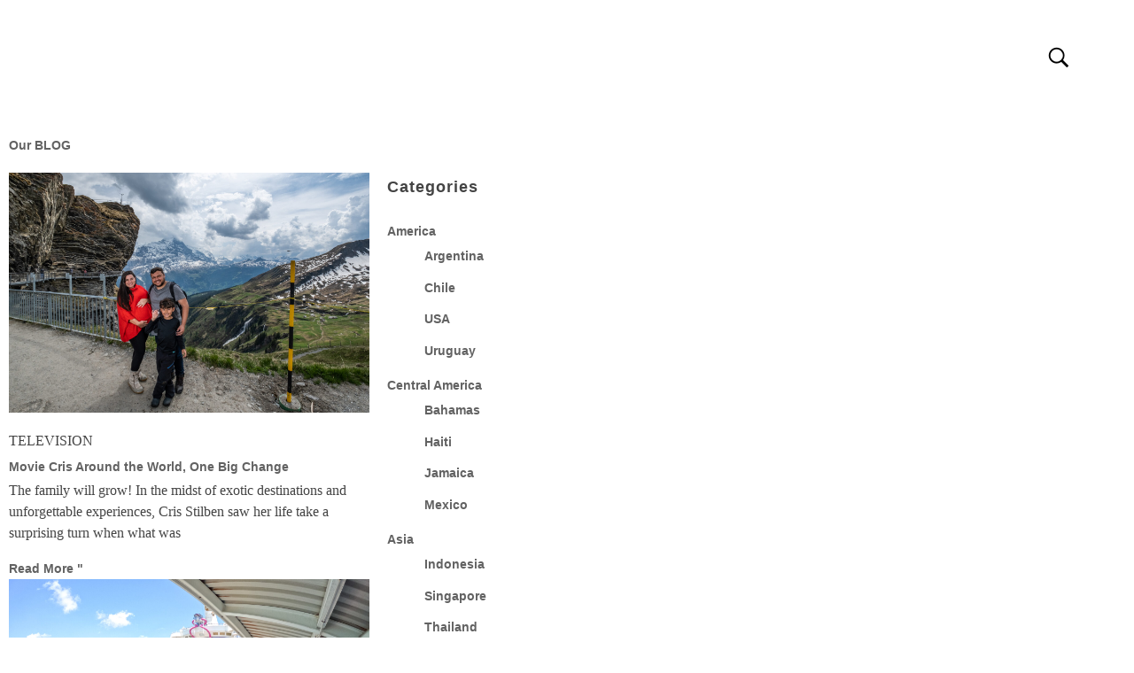

--- FILE ---
content_type: text/html; charset=UTF-8
request_url: https://crispelomundo.com.br/en/author/anthonydarosicloud-com/
body_size: 93804
content:
<!DOCTYPE html>
<!--[if IE 9 ]><html class="no-js oldie ie9 ie" lang="en-US" prefix="og: https://ogp.me/ns#" > <![endif]-->
<!--[if (gt IE 9)|!(IE)]><!--><html class="no-js" lang="en-US" prefix="og: https://ogp.me/ns#" > <!--<![endif]--><head><script data-no-optimize="1">var litespeed_docref=sessionStorage.getItem("litespeed_docref");litespeed_docref&&(Object.defineProperty(document,"referrer",{get:function(){return litespeed_docref}}),sessionStorage.removeItem("litespeed_docref"));</script> <meta charset="UTF-8" ><meta http-equiv="X-UA-Compatible" content="IE=edge"><meta name="viewport"   content="initial-scale=1,user-scalable=no,width=device-width"><title>1</title><meta name="robots" content="follow, noindex"/><meta property="og:locale" content="en_US" /><meta property="og:type" content="profile" /><meta property="og:title" content="1" /><meta property="og:url" content="https://crispelomundo.com.br/en/author/anthonydarosicloud-com/" /><meta property="og:site_name" content="Cris Around the World" /><meta property="og:image" content="https://crispelomundo.com.br/wp-content/uploads/2022/04/cropped-icon.png" /><meta property="og:image:secure_url" content="https://crispelomundo.com.br/wp-content/uploads/2022/04/cropped-icon.png" /><meta property="og:image:width" content="512" /><meta property="og:image:height" content="512" /><meta property="og:image:type" content="image/png" /><meta name="twitter:card" content="summary_large_image" /><meta name="twitter:title" content="1" /><meta name="twitter:site" content="@https://twitter.com/crisstilben" /><meta name="twitter:image" content="https://crispelomundo.com.br/wp-content/uploads/2022/04/cropped-icon.png" /><meta name="twitter:label1" content="Name" /><meta name="twitter:data1" content="Cris Stilben" /><meta name="twitter:label2" content="Posts" /><meta name="twitter:data2" content="455" /> <script type="application/ld+json" class="rank-math-schema-pro">{
    "@context": "https:\/\/schema.org",
    "@graph": [
        {
            "@type": "Person",
            "@id": "https:\/\/crispelomundo.com.br\/en\/#person",
            "name": "Cris Around the World",
            "sameAs": [
                "https:\/\/www.facebook.com\/crispelomundo",
                "https:\/\/twitter.com\/https:\/\/twitter.com\/crisstilben"
            ],
            "image": {
                "@type": "ImageObject",
                "@id": "https:\/\/crispelomundo.com.br\/en\/#logo",
                "url": "http:\/\/crispelomundo.com.br\/wp-content\/uploads\/2022\/04\/Prancheta-22-co\u0301pia-14@4x.png",
                "contentUrl": "http:\/\/crispelomundo.com.br\/wp-content\/uploads\/2022\/04\/Prancheta-22-co\u0301pia-14@4x.png",
                "caption": "Cris Pelo Mundo",
                "inLanguage": "en-US",
                "width": "2560",
                "height": "1430"
            }
        },
        {
            "@type": "WebSite",
            "@id": "https:\/\/crispelomundo.com.br\/en\/#website",
            "url": "https:\/\/crispelomundo.com.br\/en",
            "name": "Cris Around the World",
            "publisher": {
                "@id": "https:\/\/crispelomundo.com.br\/en\/#person"
            },
            "inLanguage": "en-US"
        },
        {
            "@type": "ProfilePage",
            "@id": "https:\/\/crispelomundo.com.br\/en\/author\/anthonydarosicloud-com\/#webpage",
            "url": "https:\/\/crispelomundo.com.br\/en\/author\/anthonydarosicloud-com\/",
            "name": "1",
            "isPartOf": {
                "@id": "https:\/\/crispelomundo.com.br\/en\/#website"
            },
            "inLanguage": "en-US"
        },
        {
            "@type": "Person",
            "@id": "https:\/\/crispelomundo.com.br\/en\/author\/anthonydarosicloud-com\/",
            "name": "Cris Stilben",
            "url": "https:\/\/crispelomundo.com.br\/en\/author\/anthonydarosicloud-com\/",
            "image": {
                "@type": "ImageObject",
                "@id": "https:\/\/crispelomundo.com.br\/wp-content\/litespeed\/avatar\/dcfc29c9f7aed8796a925145b5d0cc2a.jpg?ver=1768355579",
                "url": "https:\/\/crispelomundo.com.br\/wp-content\/litespeed\/avatar\/dcfc29c9f7aed8796a925145b5d0cc2a.jpg?ver=1768355579",
                "caption": "Cris Stilben",
                "inLanguage": "en-US"
            },
            "sameAs": [
                "http:\/\/crispelomundo.com.br"
            ],
            "mainEntityOfPage": {
                "@id": "https:\/\/crispelomundo.com.br\/en\/author\/anthonydarosicloud-com\/#webpage"
            }
        }
    ]
}</script> <link rel='dns-prefetch' href='//www.googletagmanager.com' /><link rel='dns-prefetch' href='//pagead2.googlesyndication.com' /><link rel="alternate" type="application/rss+xml" title="Cris Pelo Mundo &raquo; Feed" href="https://crispelomundo.com.br/en/feed/" /><link rel="alternate" type="application/rss+xml" title="Cris Pelo Mundo &raquo; Comments Feed" href="https://crispelomundo.com.br/en/comments/feed/" /><link rel="alternate" type="application/rss+xml" title="Cris Pelo Mundo &raquo; Posts by Cris Stilben Feed" href="https://crispelomundo.com.br/en/author/anthonydarosicloud-com/feed/" /><style id='wp-img-auto-sizes-contain-inline-css'>img:is([sizes=auto i],[sizes^="auto," i]){contain-intrinsic-size:3000px 1500px}
/*# sourceURL=wp-img-auto-sizes-contain-inline-css */</style><style id="litespeed-ucss">@-moz-keyframes aux-loop-loading-stroke-animation{0%{stroke-dashoffset:0}50%{stroke-dashoffset:-125.66384}to{stroke-dashoffset:-251.32768}}@-webkit-keyframes aux-loop-loading-stroke-animation{0%{stroke-dashoffset:0}50%{stroke-dashoffset:-125.66384}to{stroke-dashoffset:-251.32768}}@keyframes aux-loop-loading-stroke-animation{0%{stroke-dashoffset:0}50%{stroke-dashoffset:-125.66384}to{stroke-dashoffset:-251.32768}}@keyframes elementor-animation-pulse{25%{transform:scale(1.1)}75%{transform:scale(.9)}}.wp-block-image img{box-sizing:border-box;height:auto;max-width:100%;vertical-align:bottom}.wp-block-image figcaption{margin-bottom:1em;margin-top:.5em}.wp-lightbox-container button:focus-visible{outline:3px auto rgba(90,90,90,.25);outline:3px auto -webkit-focus-ring-color;outline-offset:3px}.wp-lightbox-container button:not(:hover):not(:active):not(.has-background){background-color:rgba(90,90,90,.25);border:0}.wp-lightbox-overlay .close-button:not(:hover):not(:active):not(.has-background){background:0 0;border:0}ul{box-sizing:border-box;margin-bottom:1em;margin-left:0;padding:0;border:0;list-style:none outside}:root{--wp--preset--font-size--normal:16px;--wp--preset--font-size--huge:42px}html :where(img[class*=wp-image-]){height:auto;max-width:100%}:where(figure){margin:0 0 1em}@media only screen and (max-width:768px){:root{--woocommerce:#7f54b3;--wc-green:#7ad03a;--wc-red:#a00;--wc-orange:#ffba00;--wc-blue:#2ea2cc;--wc-primary:#7f54b3;--wc-primary-text:#fff;--wc-secondary:#e9e6ed;--wc-secondary-text:#515151;--wc-highlight:#b3af54;--wc-highligh-text:#fff;--wc-content-bg:#fff;--wc-subtext:#767676}}:root{--woocommerce:#7f54b3;--wc-green:#7ad03a;--wc-red:#a00;--wc-orange:#ffba00;--wc-blue:#2ea2cc;--wc-primary:#7f54b3;--wc-primary-text:#fff;--wc-secondary:#e9e6ed;--wc-secondary-text:#515151;--wc-highlight:#b3af54;--wc-highligh-text:#fff;--wc-content-bg:#fff;--wc-subtext:#767676}@font-face{font-display:swap;font-family:star;src:url(/wp-content/plugins/woocommerce/assets/fonts/star.eot);src:url(/wp-content/plugins/woocommerce/assets/fonts/star.eot?#iefix)format("embedded-opentype"),url(/wp-content/plugins/woocommerce/assets/fonts/star.woff)format("woff"),url(/wp-content/plugins/woocommerce/assets/fonts/star.ttf)format("truetype"),url(/wp-content/plugins/woocommerce/assets/fonts/star.svg#star)format("svg");font-weight:400;font-style:normal}@font-face{font-display:swap;font-family:WooCommerce;src:url(/wp-content/plugins/woocommerce/assets/fonts/WooCommerce.eot);src:url(/wp-content/plugins/woocommerce/assets/fonts/WooCommerce.eot?#iefix)format("embedded-opentype"),url(/wp-content/plugins/woocommerce/assets/fonts/WooCommerce.woff)format("woff"),url(/wp-content/plugins/woocommerce/assets/fonts/WooCommerce.ttf)format("truetype"),url(/wp-content/plugins/woocommerce/assets/fonts/WooCommerce.svg#WooCommerce)format("svg");font-weight:400;font-style:normal}@media (prefers-color-scheme:dark){:root{--viewer-primary-color:#343434;--viewer-icons-color:#f2f2f6;--viewer-icons-hover-bgcolor:#453838}}@media (prefers-color-scheme:light){:root{--viewer-primary-color:#f2f2f6;--viewer-icons-color:#343434;--viewer-icons-hover-bgcolor:#e5e1e9}}:root{--plyr-control-icon-size:15px;--plyr-range-track-height:3px;--plyr-range-thumb-height:10px}.menu-item-object-language_switcher .trp-flag-image{display:inline-block;margin:-1px 5px;vertical-align:baseline;padding:0;border:0;border-radius:0}article,figcaption,figure,main,nav,section{display:block}template{display:none}a,img{border:0}a{background-color:transparent;text-decoration:none;transition:background-color .15s linear,color .15s linear;padding:0;margin:0;color:#1bb0ce}a:active,a:hover{outline:0}h1{margin:.67em 0}small{font-size:small}img{image-rendering:-webkit-optimizeSpeed;max-width:100%;height:auto}svg:not(:root){overflow:hidden}figure{margin:1em 40px}button{color:inherit;text-transform:none;padding:20px 35px;font-size:.8125em}button,input,textarea{font:inherit;margin:0}button,input[type=submit]{-webkit-appearance:button;border-radius:0}button::-moz-focus-inner,input::-moz-focus-inner{border:0;padding:0}input{line-height:normal}textarea{overflow:auto}body,html{min-height:100%}html{overflow-y:scroll;font-size:100.01%;-webkit-overflow-scrolling:touch;-webkit-tap-highlight-color:transparent;-webkit-text-size-adjust:100%;-ms-text-size-adjust:100%}*{box-sizing:border-box}body{font-family:-apple-system,BlinkMacSystemFont,"Segoe UI",Roboto,Oxygen-Sans,Ubuntu,Cantarell,"Helvetica Neue",sans-serif;font-size:100%;line-height:1.5;font-style:normal;margin:0;background:#eee}body,input,textarea{color:#444;-webkit-font-smoothing:antialiased;text-rendering:optimizelegibility}a img{display:block;border:0;padding:0;margin:0}::-moz-selection{background:#ffb7b7;text-shadow:none}::selection{background:#ffb7b7;text-shadow:none}a:focus,button:focus,input[type=email]:focus,input[type=submit]:focus,input[type=text]:focus,input[type=url]:focus,textarea:focus{outline:0}p{margin:0 0 1em}h1,h2,h3,h5{font-style:normal;margin-top:.2em;text-rendering:optimizeSpeed}h1,h2,h3{letter-spacing:0;font-weight:600}h5{font-size:1.125em;line-height:1.4;margin-bottom:1.4em;letter-spacing:1px}h1{font-size:3.3125em;line-height:1.2;margin-bottom:.4em}h2,li{line-height:1.5}h2{font-size:2.375em;margin-bottom:.5em}.aux-h3,h3{font-size:1.6875em;line-height:1.8;margin-bottom:.6em}.aux-container:after,figcaption:after,figure:after{content:"";display:table;clear:both}.aux-container{width:100%}img,svg{vertical-align:middle}.aux-loading-loop svg,button>*,figcaption,figure{position:relative}ul ul{margin:.3em 0 .3em 2.7em;font-size:97%}ul ul li{margin-bottom:.8em}li{margin-bottom:1em;border-color:#ccc;border-width:1px}button,h5{font-weight:600}button,input[type=submit]{display:inline-block;position:relative;line-height:100%;margin-bottom:1em;border:0;cursor:pointer;overflow:hidden;z-index:1;transition:all .45s}input[type=email],input[type=text],input[type=url],textarea{font-size:100%;border:solid 1px #bbb;background:0 0;padding:1.1em;max-width:400px;width:100%;transition:border-color .3s}input[type=email]:-moz-placeholder,input[type=text]:-moz-placeholder,input[type=url]:-moz-placeholder,textarea:-moz-placeholder{color:#c5c5c5}input[type=email]::-moz-placeholder,input[type=text]::-moz-placeholder,input[type=url]::-moz-placeholder,textarea::-moz-placeholder{color:#c5c5c5}input[type=email]:-ms-input-placeholder,input[type=text]:-ms-input-placeholder,input[type=url]:-ms-input-placeholder,textarea:-ms-input-placeholder{color:#c5c5c5}input[type=email]::-webkit-input-placeholder,input[type=text]::-webkit-input-placeholder,input[type=url]::-webkit-input-placeholder,textarea::-webkit-input-placeholder{color:#c5c5c5}@font-face{font-display:swap;font-family:"auxin-front";src:url(/wp-content/themes/phlox/css/fonts/fontastic/auxicon/auxin-front.eot);src:url(/wp-content/themes/phlox/css/fonts/fontastic/auxicon/auxin-front.eot?#iefix)format("embedded-opentype"),url(/wp-content/themes/phlox/css/fonts/fontastic/auxicon/auxin-front.woff)format("woff"),url(/wp-content/themes/phlox/css/fonts/fontastic/auxicon/auxin-front.ttf)format("truetype"),url(/wp-content/themes/phlox/css/fonts/fontastic/auxicon/auxin-front.svg#auxin-front)format("svg");font-weight:400;font-style:normal}[class*=" auxicon-"]:before,[class^=auxicon-]:before{font-family:"auxin-front"!important;font-style:normal!important;font-weight:400!important;font-variant:normal!important;text-transform:none!important;speak:none;line-height:1;-webkit-font-smoothing:antialiased;-moz-osx-font-smoothing:grayscale}.auxicon-search-4:before{content:""}@font-face{font-display:swap;font-family:"auxin-front-2";src:url(/wp-content/themes/phlox/css/fonts/fontastic/auxicon2/auxin-front-2.eot);src:url(/wp-content/themes/phlox/css/fonts/fontastic/auxicon2/auxin-front-2.eot?#iefix)format("embedded-opentype"),url(/wp-content/themes/phlox/css/fonts/fontastic/auxicon2/auxin-front-2.woff)format("woff"),url(/wp-content/themes/phlox/css/fonts/fontastic/auxicon2/auxin-front-2.ttf)format("truetype"),url(/wp-content/themes/phlox/css/fonts/fontastic/auxicon2/auxin-front-2.svg#auxin-front-2)format("svg");font-weight:400;font-style:normal}.aux-svg-arrow{background-image:url(/wp-content/themes/phlox/css/images/svg/symbols.svg);background-repeat:no-repeat;display:block}.aux-svg-arrow.aux-h-small-up{background-position:-80px -433px;width:10px;height:12px}.aux-svg-arrow.aux-h-small-up.aux-white{background-position:-258px -433px}.aux-cross-symbol:after,.aux-cross-symbol:before{content:"";position:absolute;display:block;height:1px;width:100%;background-color:#333}.aux-cross-symbol:after{transform:rotate(-45deg)}.aux-cross-symbol:before{transform:rotate(45deg)}#inner-body,body{background-color:#fff}body{font-family:"Roboto"}body:before{content:" ";position:fixed;width:100%;z-index:1}#inner-body{position:relative;z-index:3}.aux-territory{width:100%;margin-left:auto;margin-right:auto}.aux-container{margin:0 auto}.aux-wrapper{width:100%;margin-left:auto;margin-right:auto}.aux-primary{min-height:350px}.aux-full-width #inner-body{overflow-x:hidden}.aux-resp.aux-s-fhd .aux-fold{width:auto}::-moz-selection{background:rgba(33,150,243,.2)}::selection{background:rgba(33,150,243,.2)}.aux-h3,h1,h2,h3,h5{font-family:"Raleway",arial,sans-serif}.aux-h3,h1,h2,h3,h5,p,ul{overflow-wrap:inherit}a:hover{color:#1691aa}.aux-cart-wrapper{display:table}.aux-cart-wrapper.aux-offcart-content{float:left;width:100%}.aux-search-section{line-height:100%}.aux-logo-text{text-overflow:ellipsis}.aux-logo-text .site-description,.aux-logo-text .site-title{margin:0;overflow:hidden;white-space:nowrap;text-overflow:ellipsis;display:block}.aux-logo-text .site-title{line-height:110%;font-size:1.5em;color:#1bb0ce}.aux-logo-text .site-title a,.widget-container a{color:inherit}.aux-logo-text .site-description{font-size:86%}.aux-logo-text .site-title~.site-description{margin-top:5px}.aux-logo-anchor{display:block}.aux-logo-anchor>img{max-height:100%;image-rendering:-webkit-optimize-contrast}.aux-logo-anchor>img[src*=".svg"]{width:100%;height:revert-layer}.aux-logo-anchor.aux-has-logo~.aux-logo-text .site-description,.aux-logo-anchor.aux-has-logo~.aux-logo-text .site-title{font-family:"Raleway",arial,sans-serif;position:absolute;overflow:hidden;clip:rect(0 0 0 0);height:1px;width:1px;margin:-1px;padding:0;border:0}.aux-primary{position:relative;z-index:5;width:100%}.no-sidebar .aux-primary{float:none;width:100%}@media screen and (max-width:767px){.aux-resp{background-image:none}}.aux-goto-top-btn{display:none;position:fixed;bottom:30px;right:30px;z-index:140;transform:translateY(150px);transition:all .5s}.aux-goto-top-btn .aux-arrow-nav.aux-outline{width:35px;height:35px;background-color:#fff}@media screen and (min-width:700px){.aux-goto-top-btn{right:50px}}@media print{.aux-goto-top-btn{display:none!important}}.aux-hidden-blocks{z-index:100003;position:relative}.aux-fs-popup{display:none;position:fixed;top:0;left:0;width:100%;height:100%;background-color:rgba(255,255,255,.98);z-index:110000;overflow:hidden;transition:all .4s ease-out;transform:translate3d(0,0,1px)}.aux-fs-popup:after,.aux-fs-popup:before{content:"";position:absolute;width:100%;height:100%;top:0}.aux-fs-popup:before{z-index:2}.aux-fs-popup:after{z-index:1;background-size:cover}.aux-fs-popup>*{z-index:4}.aux-fs-popup .aux-panel-close{position:absolute;right:0;width:30px;height:30px;border:solid 1px #707070;border-radius:50%;margin:15px;padding:6px;cursor:pointer;z-index:200;transition:border-color .3s ease}.aux-fs-popup .aux-panel-close .aux-cross-symbol{width:100%;height:100%;top:8px;position:relative}.aux-fs-popup .aux-panel-close:hover{border-color:#000}@media screen and (max-width:1024px){.aux-fs-popup .aux-panel-close{right:unset;left:calc(50% - 30px)}}.aux-fs-popup .aux-fs-menu{position:relative;top:50%;margin:0 auto;max-height:100%;overflow-y:auto;-webkit-overflow-scrolling:touch;transform:translateY(-50%)}.aux-fs-popup .aux-fs-search{display:none}.aux-search-overlay .aux-search-field{position:relative;top:50%;margin:0 auto;height:100%;overflow-y:hidden;text-align:center;transition:top .3s ease}.aux-search-overlay .aux-search-form form{width:80%;max-width:960px;display:flex;margin:0 auto;align-items:center;justify-content:center}.aux-search-overlay .aux-search-form form .aux-search-field{max-width:none;padding:0;width:100%;height:100%;text-align:left;font-weight:600;font-size:28px;border:0}.aux-modern-search .aux-search-popup .aux-search-popup-content form .aux-search-field:-moz-placeholder,.aux-search-overlay .aux-search-form form .aux-search-field:-moz-placeholder{color:#aeaeae}.aux-search-overlay .aux-search-form form .aux-search-field::-moz-placeholder{color:#aeaeae}.aux-modern-search .aux-search-popup .aux-search-popup-content form .aux-search-field:-ms-input-placeholder,.aux-search-overlay .aux-search-form form .aux-search-field:-ms-input-placeholder{color:#aeaeae}.aux-search-overlay .aux-search-form form .aux-search-field::-webkit-input-placeholder{color:#aeaeae}.aux-search-overlay .aux-search-form form .aux-search-input-form{display:flex;border-bottom:2px solid #707070;width:100%;z-index:2}@media screen and (max-width:767px){.aux-search-overlay .aux-search-form form .aux-search-input-form input{order:2}}.aux-search-overlay .aux-search-form form .aux-submit-icon-container:before{color:#707070!important;transition:color .3s ease}.aux-modern-search .aux-search-popup .aux-search-popup-content .aux-submit-icon-container:hover:before,.aux-search-overlay .aux-search-form form .aux-submit-icon-container:hover:before{color:#000!important}.aux-search-overlay .aux-search-form form .aux-submit-icon-container{position:relative;color:#3d3d3d;right:unset;font-size:22px}@media screen and (max-width:479px){.aux-search-overlay .aux-search-form form{width:80%}}.aux-search-overlay.has-ajax-form .aux-search-field{top:38%}.aux-search-section .aux-search-form .aux-search-field{margin-right:unset}.aux-search-section .aux-search-form .aux-iconic-search-submit{height:60px}.aux-search-section .aux-search-form .aux-search-submit{margin:10px}.aux-offcanvas-menu{position:fixed;top:0;left:0;height:100vh;width:250px;background:#fff;box-shadow:4px 0 0 rgba(34,34,34,.1);z-index:150000;transform:translateX(-120%);transition:all .5s ease-in-out}.aux-offcanvas-menu .offcanvas-content{width:100%;height:calc(100% - 130px);overflow-y:auto}.aux-offcanvas-menu .aux-close{position:relative;width:16px;height:40px;padding-top:20px;float:right;cursor:pointer;margin:10px 20px;transition:all .2s ease-out}.aux-offcanvas-menu .aux-close:hover{transform:rotate(90deg)}.aux-offcanvas-menu.aux-offcanvas-cart{width:300px}.aux-offcanvas-menu.aux-offcanvas-cart .offcanvas-header{position:relative;left:20px;top:20px;display:inline-block}.aux-appear-watch-animation{animation-duration:1s;animation-fill-mode:both;animation-timing-function:cubic-bezier(.19,1,.22,1);opacity:0}.elementor-section .elementor-container:after,.elementor-section .elementor-container:before,.elementor-widget-container:after,.elementor-widget-container:before{content:""}.aux-arrow-nav{position:relative;cursor:pointer;transform:translateZ(0);width:36px;height:36px;overflow:hidden}.aux-arrow-nav.aux-outline{box-shadow:0 0 0 1px #3d3d3d inset;background-color:transparent}.aux-arrow-nav,.aux-arrow-nav.aux-outline .aux-overlay:after{background-color:#3d3d3d}.aux-arrow-nav.aux-round{border-radius:50%;width:73px;height:73px}.aux-arrow-nav.aux-round .aux-overlay{width:105%;transition-duration:.45s}.aux-arrow-nav .aux-overlay,.aux-arrow-nav .aux-svg-arrow{position:absolute;top:50%;left:50%;transition:all .5s cubic-bezier(.77,0,.175,1)}.aux-arrow-nav .aux-svg-arrow{transform:translate(-50%,-50%)}.aux-arrow-nav .aux-overlay{width:150%;transform:translate(-50%,-50%) scale(0,0)}.aux-arrow-nav .aux-overlay:after{position:relative;content:"";border-radius:50%;display:block;padding-top:100%;background-color:#636363}.aux-arrow-nav:hover .aux-overlay{transform:translate(-50%,-50%) scale(1,1)}.aux-arrow-nav.aux-hover-slide .aux-hover-arrow[class*=up]{transform:translate(-50%,50%)}.aux-arrow-nav.aux-hover-slide:hover .aux-svg-arrow[class*=up]{transform:translate(-50%,-150%)}.aux-arrow-nav.aux-hover-slide .aux-hover-arrow{transition-duration:.7s}.aux-arrow-nav .aux-hover-arrow,.aux-arrow-nav:hover .aux-svg-arrow{opacity:0}.aux-arrow-nav:hover .aux-hover-arrow{transform:translate(-50%,-50%)!important;opacity:1}.aux-loading-loop{position:relative;width:45px;height:45px;border-radius:50%}.aux-loading-loop svg .aux-progress{stroke:#3d3d3d;stroke-width:1;stroke-dashoffset:0;stroke-dasharray:125.66384}.aux-loading-loop svg .aux-stroke-bg{stroke:#f0f0f0;stroke-width:1}.aux-loading-loop svg .aux-progress{-moz-animation:aux-loop-loading-stroke-animation 2s cubic-bezier(.645,.045,.355,1) infinite;-webkit-animation:aux-loop-loading-stroke-animation 2s cubic-bezier(.645,.045,.355,1) infinite;animation:aux-loop-loading-stroke-animation 2s cubic-bezier(.645,.045,.355,1) infinite}#commentform input[type=email]:focus,#commentform input[type=text]:focus,#commentform input[type=url]:focus,#commentform textarea:focus,input[type=email]:focus,input[type=text]:focus,input[type=url]:focus,textarea:focus{border-color:#3d3d3d}label{display:block;margin-bottom:1em;font-size:1.1em;color:#3d3d3d}input[type=submit]{padding:12px 32px;margin-right:5px;background-color:#3d3d3d;color:#fff;vertical-align:top;font-size:.8125em;font-weight:600;text-transform:uppercase}input[type=submit]:hover{background-color:#505050}.aux-search-form .aux-search-field{height:46px;float:left;margin-right:2px}.aux-search-form.aux-iconic-search .aux-search-field{padding-right:40px}.aux-search-form form{display:inline-block;position:relative}.aux-search-form .aux-submit-icon-container{position:absolute;color:#bbb;right:5px;height:100%;transition:color .3s}.aux-search-form .aux-submit-icon-container:before{position:absolute;width:100%;top:50%;vertical-align:middle;display:inline-block;font-size:1.4em;font-family:"auxin-front";color:inherit;text-align:center;speak:none;transform:translateY(-50%)}.aux-search-form .aux-submit-icon-container:hover{color:#3d3d3d}.aux-search-form .aux-iconic-search-submit{width:40px;height:80px;margin:0;padding:0;text-indent:10em;overflow:hidden;background:0 0}.aux-search-form .aux-iconic-search-submit:hover{background:0 0}.aux-search-form .aux-search-submit{height:40px;float:left}.aux-search-form .aux-search-submit:hover{background:#505050}.aux-burger{position:relative;cursor:pointer;width:28px}.aux-burger .mid-line,.aux-burger:after,.aux-burger:before{width:100%;content:"";display:block;box-sizing:border-box;transition:all .3s}.aux-burger .mid-line,.aux-burger:after{border-bottom:solid;border-color:#222}.aux-burger:before{border-top:solid;border-bottom:none;border-color:#222;transform-origin:0 0}.aux-burger:after{bottom:0;transform-origin:0 100%}.aux-burger[class*=small]{width:20px}.aux-burger .mid-line,.aux-burger:after,.aux-burger:before{border-width:2px}.aux-burger[class*=thick] .mid-line,.aux-burger[class*=thick]:after,.aux-burger[class*=thick]:before{border-width:4px}.aux-burger:after,.aux-burger[class*=thick]:after{margin-bottom:0!important}.aux-burger.aux-thick-small .mid-line{margin:4px 0}.aux-burger:hover:before{transform:translateY(-4px)}.aux-burger:hover:after{transform:translateY(4px)}@property --aux-chart-percentage{syntax:"<number>";inherits:true;initial-value:0}.aux-master-menu{position:relative;list-style:none;display:table;width:100%}.aux-master-menu,.aux-master-menu *{margin:0;padding:0}.aux-master-menu li,.aux-master-menu ul{list-style:none}.aux-master-menu .aux-submenu{box-sizing:border-box}.aux-master-menu .aux-menu-item>a{text-decoration:none;color:inherit}.aux-master-menu .aux-menu-item{position:relative;display:block;clear:both;width:100%;box-sizing:content-box}.aux-master-menu .aux-menu-item .aux-item-content{position:relative;display:block}.aux-master-menu .aux-menu-label,.aux-master-menu.aux-no-js .aux-menu-item:hover>.aux-submenu{display:block}.aux-master-menu .aux-submenu{display:none;position:absolute;z-index:121;bottom:auto;left:100%;right:auto;top:0}.aux-master-menu .aux-submenu>.aux-menu-item{min-width:180px}.aux-master-menu.aux-horizontal>.aux-menu-item>.aux-submenu{bottom:auto;right:auto;left:0;top:100%}.aux-master-menu.aux-horizontal .aux-menu-item{float:left}.aux-master-menu.aux-horizontal>.aux-menu-item{clear:none;width:auto}@media screen and (max-width:550px){.aux-master-menu.aux-no-js.aux-horizontal>.aux-menu-item{clear:both;width:100%}.aux-master-menu.aux-no-js .aux-menu-item>.aux-submenu{position:relative;left:auto;right:auto;top:auto;bottom:auto}}.aux-master-menu.aux-horizontal{text-rendering:optimizeSpeed;position:static}.aux-master-menu.aux-horizontal>.menu-item{float:none;display:inline-block;vertical-align:top}.aux-dom-unready .aux-nav-menu-element .aux-master-menu{display:none!important}.aux-master-menu.aux-horizontal .aux-menu-item>.aux-submenu{opacity:0}.aux-master-menu.aux-horizontal.aux-no-js .aux-menu-item:hover>.aux-submenu{opacity:1}.aux-elementor-header-menu .aux-menu-depth-0>.aux-item-content{display:block;font-size:.875em;color:#3d3d3d;text-transform:uppercase;white-space:nowrap;display:table-cell;padding:0 1.3125em;vertical-align:middle;cursor:default}.aux-elementor-header-menu .aux-menu-depth-0>.aux-item-content .aux-menu-label{display:inline-block;text-decoration:inherit}.aux-elementor-header-menu .aux-menu-depth-0:first-child>.aux-item-content{padding-left:0}.aux-elementor-header-menu .aux-menu-depth-0:last-child>.aux-item-content{padding-right:0}.aux-elementor-header-menu .aux-menu-depth-0>a.aux-item-content{cursor:pointer}.aux-master-menu.aux-horizontal.aux-skin-classic .aux-submenu{padding:10px 0;font-size:.9375rem;color:#fff;margin-top:-11px;border:solid 1px rgba(255,255,255,.2);background-color:#3d3d3d}.aux-master-menu.aux-horizontal.aux-skin-classic .aux-submenu>.aux-menu-item>.aux-item-content{position:relative;display:block;padding:15px;margin:0 10px;min-width:200px;line-height:150%}.aux-master-menu.aux-horizontal.aux-skin-classic .aux-submenu>.aux-menu-item>.aux-item-content>.aux-menu-label{display:inline-block}.aux-master-menu.aux-horizontal.aux-skin-classic .aux-menu-depth-0>.aux-submenu{color:#3d3d3d;margin-top:0;background-color:#f3f3f3}.widget-container a:hover{color:#1bb0ce}#commentform input[type=email],#commentform input[type=text],#commentform input[type=url]{display:block;height:46px;max-width:none;margin-bottom:1.875em;padding:.9375em}#commentform textarea{display:block;width:100%;margin-bottom:1.875em;padding:.9375em}#commentform input[type=email]:-moz-placeholder,#commentform input[type=text]:-moz-placeholder,#commentform input[type=url]:-moz-placeholder,#commentform textarea:-moz-placeholder{font-style:italic}#commentform input[type=email]::-moz-placeholder,#commentform input[type=text]::-moz-placeholder,#commentform input[type=url]::-moz-placeholder,#commentform textarea::-moz-placeholder{font-style:italic}#commentform input[type=email]:-ms-input-placeholder,#commentform input[type=text]:-ms-input-placeholder,#commentform input[type=url]:-ms-input-placeholder,#commentform textarea:-ms-input-placeholder{font-style:italic}#commentform input[type=email]::-webkit-input-placeholder,#commentform input[type=text]::-webkit-input-placeholder,#commentform input[type=url]::-webkit-input-placeholder,#commentform textarea::-webkit-input-placeholder{font-style:italic}#commentform textarea{min-height:240px;height:auto;max-width:100%;font-size:1.125em;font-weight:500}#commentform input[type=submit]{padding:1.25em 3.125em;font-weight:700}.aux-widget-modern-heading .aux-widget-inner{max-width:100%}.aux-modern-heading-primary{transition:all .25s ease-out}.aux-modern-heading-secondary{transition:all .25s ease-out;color:#636363}.aux-widget-logo,.hentry .entry-info>div{display:inline-block}.aux-modern-search .aux-search-submit{display:flex;align-items:center;background:0 0;margin:0;padding:10px;overflow:visible}.aux-modern-search .aux-search-popup{display:none;position:fixed;top:0;left:0;width:100%;height:100%;background-color:rgba(255,255,255,.98);z-index:110000;overflow:hidden;transition:all .4s ease-out;transform:translate3d(0,0,1px)}.aux-modern-search .aux-search-popup>*{z-index:4}.aux-modern-search .aux-search-popup .aux-panel-close{position:absolute;right:0;width:30px;height:30px;border:solid 1px #707070;border-radius:50%;margin:15px;padding:6px;cursor:pointer;z-index:200;transition:border-color .3s ease}.aux-modern-search .aux-search-popup .aux-panel-close .aux-cross-symbol{width:100%;height:100%;top:8px;position:relative}.aux-modern-search .aux-search-popup .aux-panel-close:hover{border-color:#000}@media screen and (max-width:1024px){.aux-modern-search .aux-search-popup .aux-panel-close{right:unset;left:calc(50% - 30px)}}.aux-modern-search .aux-search-popup .aux-search-popup-content{display:flex;justify-content:center;align-items:center;flex-direction:column;width:100%;height:100%}@media screen and (max-width:1023px){.aux-modern-search .aux-search-popup .aux-search-popup-content{padding:0 35px}}.aux-modern-search .aux-search-popup .aux-search-popup-content .aux-search-ajax-container,.aux-modern-search .aux-search-popup .aux-search-popup-content .aux-search-form{width:100%;max-width:1024px}.aux-modern-search .aux-search-popup .aux-search-popup-content form{display:flex;margin:0 auto;align-items:center;justify-content:center}.aux-modern-search .aux-search-popup .aux-search-popup-content form .aux-search-field{padding:10px 0;max-width:none;width:100%;height:100%;text-align:left;font-weight:600;font-size:28px;border:0}.aux-modern-search .aux-search-popup .aux-search-popup-content form .aux-search-field::-moz-placeholder{color:#aeaeae}.aux-modern-search .aux-search-popup .aux-search-popup-content form .aux-search-field::-webkit-input-placeholder{color:#aeaeae}.aux-modern-search .aux-search-popup .aux-search-popup-content .aux-search-input-form{display:flex;align-items:center;border-bottom:2px solid #707070;width:100%;z-index:2}.aux-modern-search .aux-search-popup .aux-search-popup-content .aux-submit-icon-container:before{color:#707070!important;transition:color .3s ease}.aux-modern-search .aux-search-popup .aux-search-popup-content .aux-submit-icon-container{position:relative;color:#3d3d3d;right:unset;font-size:22px}@media screen and (max-width:479px){.aux-modern-search .aux-search-popup .aux-search-popup-content{width:80%;margin-left:auto;margin-right:auto}}.aux-modern-search .aux-search-ajax-container{position:relative;width:100%}.aux-modern-search .aux-search-ajax-container .aux-loading-spinner{position:absolute;top:0;width:100%;height:100%;z-index:2;background-color:#fff;transition:all 1.2s}.aux-modern-search .aux-search-ajax-container .aux-loading-spinner.aux-spinner-hide{opacity:0;visibility:hidden}.aux-modern-search .aux-search-ajax-container .aux-loading-spinner .aux-loading-loop{position:absolute;top:50%;left:50%;transform:translateX(-50%) translateY(-50%)}.aux-modern-search .aux-search-ajax-container .aux-search-ajax-output{display:flex;flex-flow:row wrap;align-items:flex-start;justify-content:space-between;padding:35px 0;max-height:70vh;overflow:auto}.hentry{position:relative;min-height:130px}.hentry:after{content:"";display:table;clear:both}.hentry .entry-title{position:relative;margin:0;color:#3d3d3d;font-weight:600;font-size:2.3em;line-height:150%;word-break:break-word}.hentry .entry-header{position:relative;display:block;height:auto;margin-bottom:1.3em}.hentry .entry-info [class^=entry-]~[class^=entry-]:before{content:""!important;position:relative;top:0;display:inline-block;width:3px;height:3px;border-radius:50%;margin:0 10px;vertical-align:middle;background-color:#bbb}.hentry .entry-info .entry-date{display:inline}.hentry .entry-info{margin-bottom:1.5625em;color:#888;font-size:.88em}.hentry .entry-info .entry-author .vcard{margin-right:5px}.comment-reply-title{font-size:1.5em;font-weight:600;position:relative}#respond{margin:0 0 3.125em;max-width:100%}@media print{#respond{display:none}}#commentform input[type=email],#commentform input[type=text],#commentform input[type=url]{width:49%}@media screen and (max-width:479px){.aux-resp #commentform input[type=email],.aux-resp #commentform input[type=text],.aux-resp #commentform input[type=url]{width:100%}}#cancel-comment-reply-link{position:absolute;top:8px;right:0;color:#bbb}#cancel-comment-reply-link:hover{text-decoration:underline}.elementor *,.elementor :after,.elementor :before{box-sizing:border-box}.elementor a{box-shadow:none;text-decoration:none}.elementor img{height:auto;max-width:100%;border:0;border-radius:0;box-shadow:none}.elementor-widget-wrap .elementor-element.elementor-widget__width-auto,.elementor-widget-wrap .elementor-element.elementor-widget__width-initial{max-width:100%}@media (max-width:1024px){.elementor-widget-wrap .elementor-element.elementor-widget-tablet__width-auto{max-width:100%}}@media (max-width:767px){.elementor-widget-wrap .elementor-element.elementor-widget-mobile__width-auto{max-width:100%}}.elementor-element{--flex-direction:initial;--flex-wrap:initial;--justify-content:initial;--align-items:initial;--align-content:initial;--gap:initial;--flex-basis:initial;--flex-grow:initial;--flex-shrink:initial;--order:initial;--align-self:initial;flex-basis:var(--flex-basis);flex-grow:var(--flex-grow);flex-shrink:var(--flex-shrink);order:var(--order);align-self:var(--align-self)}.elementor-element:where(.e-con-full,.elementor-widget){flex-direction:var(--flex-direction);flex-wrap:var(--flex-wrap);justify-content:var(--justify-content);align-items:var(--align-items);align-content:var(--align-content);gap:var(--gap)}.elementor-align-center{text-align:center}.elementor-align-left{text-align:left}:root{--page-title-display:block}.elementor-page-title{display:var(--page-title-display)}.elementor-section{position:relative}.elementor-section .elementor-container{display:flex;margin-right:auto;margin-left:auto;position:relative}@media (max-width:1024px){.elementor-section .elementor-container{flex-wrap:wrap}}.elementor-section.elementor-section-items-middle>.elementor-container{align-items:center}.elementor-widget-wrap{position:relative;width:100%;flex-wrap:wrap;align-content:flex-start}.elementor:not(.elementor-bc-flex-widget) .elementor-widget-wrap{display:flex}.elementor-widget-wrap>.elementor-element{width:100%}.elementor-widget{position:relative}.elementor-widget:not(:last-child){margin-bottom:20px}.elementor-column{position:relative;min-height:1px;display:flex}.elementor-column-gap-default>.elementor-column>.elementor-element-populated{padding:10px}@media (min-width:768px){.elementor-column.elementor-col-25{width:25%}.elementor-column.elementor-col-33{width:33.333%}.elementor-column.elementor-col-50{width:50%}.elementor-column.elementor-col-100{width:100%}}@media (max-width:767px){.elementor-column{width:100%}}ul.elementor-icon-list-items.elementor-inline-items{display:flex;flex-wrap:wrap}ul.elementor-icon-list-items.elementor-inline-items .elementor-inline-item{word-break:break-word}.elementor-grid{display:grid;grid-column-gap:var(--grid-column-gap);grid-row-gap:var(--grid-row-gap)}.elementor-grid .elementor-grid-item{min-width:0}.elementor-grid-0 .elementor-grid{display:inline-block;width:100%;word-spacing:var(--grid-column-gap);margin-bottom:calc(-1*var(--grid-row-gap))}.elementor-grid-0 .elementor-grid .elementor-grid-item{display:inline-block;margin-bottom:var(--grid-row-gap);word-break:break-word}.elementor-grid-1 .elementor-grid{grid-template-columns:repeat(1,1fr)}@media (max-width:1024px){.elementor-grid-tablet-1 .elementor-grid{grid-template-columns:repeat(1,1fr)}}@media (max-width:767px){.elementor-grid-mobile-1 .elementor-grid{grid-template-columns:repeat(1,1fr)}}:is(.e-con,.e-con>.e-con-inner)>.elementor-background-video-container:before{content:var(--background-overlay);display:block;position:absolute;mix-blend-mode:var(--overlay-mix-blend-mode);opacity:var(--overlay-opacity);transition:var(--overlay-transition,.3s);z-index:1}:is(.e-con,.e-con>.e-con-inner)>.elementor-background-video-container,:is(.e-con,.e-con>.e-con-inner)>.elementor-background-video-container:before{border-radius:var(--border-radius);border-style:var(--border-style);border-color:var(--border-color);border-block-start-width:var(--border-block-start-width);border-inline-end-width:var(--border-inline-end-width);border-block-end-width:var(--border-block-end-width);border-inline-start-width:var(--border-inline-start-width);top:calc(0px - var(--border-block-start-width));left:calc(0px - var(--border-inline-start-width));width:max(100% + var(--border-inline-end-width) + var(--border-inline-start-width),100%);height:max(100% + var(--border-block-start-width) + var(--border-block-end-width),100%)}@media (max-width:767px){:is(.e-con,.e-con>.e-con-inner)>.elementor-background-video-container.elementor-hidden-phone{display:none}}:is(.e-con,.e-con>.e-con-inner)>.elementor-background-slideshow:before{z-index:2}.elementor-form-fields-wrapper{display:flex;flex-wrap:wrap}.elementor-form-fields-wrapper.elementor-labels-above .elementor-field-group>input{flex-basis:100%;max-width:100%}.elementor-field-group{flex-wrap:wrap;align-items:center}.elementor-field-group.elementor-field-type-submit{align-items:flex-end}.elementor-field-group .elementor-field-textual{width:100%;max-width:100%;border:1px solid #69727d;background-color:transparent;color:#1f2124;vertical-align:middle;flex-grow:1}.elementor-field-group .elementor-field-textual:focus{box-shadow:inset 0 0 0 1px rgba(0,0,0,.1);outline:0}.elementor-field-group .elementor-field-textual::-moz-placeholder{color:inherit;font-family:inherit;opacity:.6}.elementor-field-textual{line-height:1.4;font-size:15px;min-height:40px;padding:5px 14px;border-radius:3px}.elementor-field-textual.elementor-size-lg{font-size:18px;min-height:59px;padding:7px 20px;border-radius:5px}.elementor-button-align-stretch .elementor-field-type-submit:not(.e-form__buttons__wrapper) .elementor-button{flex-basis:100%}.elementor-form .elementor-button{padding-top:0;padding-bottom:0;border:0}.elementor-form .elementor-button>span{display:flex;justify-content:center;align-items:center}.elementor-form .elementor-button.elementor-size-lg{min-height:59px}.elementor-element .elementor-widget-container{transition:background .3s,border .3s,border-radius .3s,box-shadow .3s,transform var(--e-transform-transition-duration,.4s)}.elementor-button{display:inline-block;line-height:1;background-color:#69727d;font-size:15px;padding:12px 24px;border-radius:3px;color:#fff;fill:#fff;text-align:center;transition:all .3s}.elementor-button:focus,.elementor-button:hover,.elementor-button:visited{color:#fff}.elementor-button-icon{flex-grow:0;order:5}.elementor-button-text{flex-grow:1;order:10;display:inline-block}.elementor-button.elementor-size-lg{font-size:18px;padding:20px 40px;border-radius:5px}.elementor-button span{text-decoration:inherit}.elementor-icon{display:inline-block;line-height:1;transition:all .3s;color:#69727d;font-size:50px;text-align:center}.elementor-icon:hover{color:#69727d}.elementor-icon svg{width:1em;height:1em;position:relative;display:block}.elementor-icon svg:before{position:absolute;left:50%;transform:translateX(-50%)}.elementor-element{--swiper-theme-color:#000;--swiper-navigation-size:44px;--swiper-pagination-bullet-size:6px;--swiper-pagination-bullet-horizontal-gap:6px}.elementor-shape{overflow:hidden;position:absolute;left:0;width:100%;line-height:0;direction:ltr}.elementor-shape-bottom{bottom:-1px}.elementor-shape-bottom:not([data-negative=true]) svg{z-index:-1}.elementor-shape[data-negative=false].elementor-shape-bottom{transform:rotate(180deg)}.elementor-shape svg{display:block;width:calc(100% + 1.3px);position:relative;left:50%;transform:translateX(-50%)}.elementor-shape .elementor-shape-fill{fill:#fff;transform-origin:center;transform:rotateY(0deg)}.elementor-post__thumbnail__link{transition:none}.elementor .elementor-element ul.elementor-icon-list-items{padding:0}@media (max-width:767px){.elementor .elementor-hidden-mobile{display:none}}@media (min-width:768px) and (max-width:1024px){.elementor .elementor-hidden-tablet{display:none}}@media (min-width:1025px) and (max-width:99999px){.elementor .elementor-hidden-desktop{display:none}}.elementor-widget-n-tabs .e-n-tab-title:focus-visible{outline:5px auto -webkit-focus-ring-color}:where(.elementor-widget-n-accordion .e-n-accordion-item>.e-con){border:var(--n-accordion-border-width) var(--n-accordion-border-style) var(--n-accordion-border-color)}.elementor-heading-title{padding:0;margin:0;line-height:1}.elementor-widget .elementor-icon-list-items.elementor-inline-items{margin-right:-8px;margin-left:-8px}.elementor-widget .elementor-icon-list-items.elementor-inline-items .elementor-icon-list-item{margin-right:8px;margin-left:8px}.elementor-widget .elementor-icon-list-items.elementor-inline-items .elementor-icon-list-item:after{width:auto;left:auto;position:relative;height:100%;border-top:0;border-bottom:0;border-right:0;border-left-width:1px;border-style:solid;right:-8px}.elementor-widget .elementor-icon-list-items{list-style-type:none;margin:0;padding:0}.elementor-widget .elementor-icon-list-item{margin:0;padding:0;position:relative}.elementor-widget .elementor-icon-list-item:after{position:absolute;bottom:0;width:100%}.elementor-widget .elementor-icon-list-item,.elementor-widget .elementor-icon-list-item a{display:flex;font-size:inherit;align-items:var(--icon-vertical-align,center)}.elementor-widget .elementor-icon-list-icon+.elementor-icon-list-text{align-self:center;padding-left:5px}.elementor-widget .elementor-icon-list-icon{display:flex;position:relative;top:var(--icon-vertical-offset,initial)}.elementor-widget .elementor-icon-list-icon svg{width:var(--e-icon-list-icon-size,1em);height:var(--e-icon-list-icon-size,1em)}.elementor-widget.elementor-widget-icon-list .elementor-icon-list-icon{text-align:var(--e-icon-list-icon-align)}.elementor-widget.elementor-widget-icon-list .elementor-icon-list-icon svg{margin:var(--e-icon-list-icon-margin,0 calc(var(--e-icon-list-icon-size, 1em) * .25) 0 0)}.elementor-widget.elementor-list-item-link-full_width a{width:100%}.elementor-widget.elementor-align-center .elementor-icon-list-item,.elementor-widget.elementor-align-center .elementor-icon-list-item a,.elementor-widget.elementor-align-center .elementor-inline-items{justify-content:center}.elementor-widget.elementor-align-center .elementor-icon-list-item:after{margin:auto}.elementor-widget.elementor-align-left .elementor-icon-list-item,.elementor-widget.elementor-align-left .elementor-icon-list-item a{justify-content:flex-start;text-align:left}.elementor-widget:not(.elementor-align-right) .elementor-icon-list-item:after{left:0}.elementor-widget:not(.elementor-align-left) .elementor-icon-list-item:after{right:0}@media (min-width:-1){.elementor-widget:not(.elementor-widescreen-align-right) .elementor-icon-list-item:after{left:0}.elementor-widget:not(.elementor-widescreen-align-left) .elementor-icon-list-item:after{right:0}}@media (max-width:-1){.elementor-widget:not(.elementor-laptop-align-right) .elementor-icon-list-item:after{left:0}.elementor-widget:not(.elementor-laptop-align-left) .elementor-icon-list-item:after{right:0}.elementor-widget:not(.elementor-tablet_extra-align-right) .elementor-icon-list-item:after{left:0}.elementor-widget:not(.elementor-tablet_extra-align-left) .elementor-icon-list-item:after{right:0}}@media (max-width:1024px){.elementor-widget:not(.elementor-tablet-align-right) .elementor-icon-list-item:after{left:0}.elementor-widget:not(.elementor-tablet-align-left) .elementor-icon-list-item:after{right:0}}@media (max-width:-1){.elementor-widget:not(.elementor-mobile_extra-align-right) .elementor-icon-list-item:after{left:0}.elementor-widget:not(.elementor-mobile_extra-align-left) .elementor-icon-list-item:after{right:0}}@media (max-width:767px){.elementor-widget:not(.elementor-mobile-align-right) .elementor-icon-list-item:after{left:0}.elementor-widget:not(.elementor-mobile-align-left) .elementor-icon-list-item:after{right:0}}.elementor-widget-image{text-align:center}.elementor-widget-image img{vertical-align:middle;display:inline-block}.elementor-widget-tabs .elementor-tab-desktop-title:focus-visible{border:1px solid #000}.elementor-kit-138{--e-global-color-primary:#6ec1e4;--e-global-color-secondary:#54595f;--e-global-color-text:#7a7a7a;--e-global-color-accent:#61ce70;--e-global-color-4566bc73:#4054b2;--e-global-color-11a56f0a:#23a455;--e-global-color-6b3426b4:#000;--e-global-color-6942c264:#fff;--e-global-typography-primary-font-family:"Roboto";--e-global-typography-primary-font-weight:600;--e-global-typography-secondary-font-family:"Roboto Slab";--e-global-typography-secondary-font-weight:400;--e-global-typography-text-font-family:"Roboto";--e-global-typography-text-font-weight:400;--e-global-typography-accent-font-family:"Roboto";--e-global-typography-accent-font-weight:500}.elementor-kit-138 a{color:#626262;font-size:14px;font-weight:600}.elementor-kit-138 a,.elementor-kit-138 h5{font-family:"Poppins",Sans-serif}.elementor-section.elementor-section-boxed>.elementor-container{max-width:1670px}.elementor-widget:not(:last-child){margin-block-end:20px}.elementor-element{--widgets-spacing:20px 20px}@media (max-width:1024px){.elementor-section.elementor-section-boxed>.elementor-container{max-width:1024px}}@media (max-width:767px){.elementor-section.elementor-section-boxed>.elementor-container{max-width:767px}}.aux-s-fhd .elementor-section.elementor-section-boxed>.elementor-container,.aux-s-fhd:not(.elementor-page) .elementor-section-boxed>.elementor-container{width:auto;max-width:1600px}.elementor-location-footer:before,.elementor-location-header:before{content:"";display:table;clear:both}.elementor-icon-list-items .elementor-icon-list-item .elementor-icon-list-text,.elementor-post-info__terms-list{display:inline-block}.elementor-widget-post-info.elementor-align-center .elementor-icon-list-item:after{margin:initial}.elementor-icon-list-items .elementor-icon-list-item .elementor-icon-list-text a,.elementor-icon-list-items .elementor-icon-list-item .elementor-icon-list-text span{display:inline}.elementor-widget-posts:after{display:none}.elementor-posts-container:not(.elementor-posts-masonry){align-items:stretch}.elementor-posts-container .elementor-post{padding:0;margin:0}.elementor-posts-container .elementor-post__thumbnail{overflow:hidden}.elementor-posts-container .elementor-post__thumbnail img{display:block;width:100%;max-height:none;max-width:none;transition:filter .3s}.elementor-posts-container .elementor-post__thumbnail__link{position:relative;display:block;width:100%}.elementor-posts .elementor-post{flex-direction:column;transition-property:background,border,box-shadow;transition-duration:.25s}.elementor-posts .elementor-post__title{font-size:18px;margin:0}.elementor-posts .elementor-post__text{display:var(--item-display,block);flex-direction:column;flex-grow:1}.elementor-posts .elementor-post__thumbnail{position:relative}.elementor-posts--skin-classic .elementor-post{overflow:hidden}.elementor-posts--align-center .elementor-post{text-align:center}.elementor-posts--thumbnail-top .elementor-post__thumbnail__link{margin-bottom:20px}.elementor-posts--thumbnail-top .elementor-post__text{width:100%}.elementor-posts--thumbnail-top.elementor-posts--align-center .elementor-post__thumbnail__link{margin-right:auto;margin-left:auto}.elementor-posts .elementor-post{display:flex}.e-form__buttons{flex-wrap:wrap;display:flex}.elementor-form .elementor-button .elementor-button-text{white-space:normal;flex-grow:0}.elementor-flip-box__button.elementor-button:focus-visible{background:0 0;text-decoration:none}.elementor-flip-box--effect-flip .elementor-flip-box:focus-visible .elementor-flip-box__back,.elementor-flip-box--effect-push .elementor-flip-box:focus-visible .elementor-flip-box__back,.elementor-flip-box--effect-slide .elementor-flip-box:focus-visible .elementor-flip-box__back{transform:none}.elementor-flip-box--effect-flip.elementor-flip-box--direction-right .elementor-flip-box:focus-visible .elementor-flip-box__front{transform:rotateX(0) rotateY(180deg)}.elementor-flip-box--effect-flip.elementor-flip-box--direction-left .elementor-flip-box:focus-visible .elementor-flip-box__front{transform:rotateX(0) rotateY(-180deg)}.elementor-flip-box--effect-flip.elementor-flip-box--direction-up .elementor-flip-box:focus-visible .elementor-flip-box__front{transform:rotateX(180deg) rotateY(0)}.elementor-flip-box--effect-flip.elementor-flip-box--direction-down .elementor-flip-box:focus-visible .elementor-flip-box__front{transform:rotateX(-180deg) rotateY(0)}.elementor-flip-box--effect-push.elementor-flip-box--direction-right .elementor-flip-box:focus-visible .elementor-flip-box__front{transform:translateX(100%) translateY(0)}.elementor-flip-box--effect-push.elementor-flip-box--direction-left .elementor-flip-box:focus-visible .elementor-flip-box__front{transform:translateX(-100%) translateY(0)}.elementor-flip-box--effect-push.elementor-flip-box--direction-up .elementor-flip-box:focus-visible .elementor-flip-box__front{transform:translateX(0) translateY(-100%)}.elementor-flip-box--effect-push.elementor-flip-box--direction-down .elementor-flip-box:focus-visible .elementor-flip-box__front{transform:translateX(0) translateY(100%)}.elementor-flip-box--effect-zoom-out .elementor-flip-box:focus-visible .elementor-flip-box__front{width:0;opacity:0;transform:scale(.7);transition:transform .8s,opacity .7s .1s,width .1ms .7s}.elementor-flip-box--effect-zoom-in .elementor-flip-box:focus-visible .elementor-flip-box__back{transition:transform .7s,opacity .5s;opacity:1;transform:scale(1)}.elementor-flip-box--effect-fade .elementor-flip-box:focus-visible .elementor-flip-box__back{opacity:1}.elementor-share-buttons--color-official .elementor-share-btn:hover{filter:saturate(1.5) brightness(1.2)}.elementor-share-buttons--color-official.elementor-share-buttons--skin-gradient .elementor-share-btn_email{background-color:#ea4335}.elementor-share-buttons--color-official.elementor-share-buttons--skin-gradient .elementor-share-btn_facebook{background-color:#3b5998}.elementor-share-buttons--color-official.elementor-share-buttons--skin-gradient .elementor-share-btn_telegram{background-color:#2ca5e0}.elementor-share-buttons--color-official.elementor-share-buttons--skin-gradient .elementor-share-btn_twitter{background-color:#1da1f2}.elementor-share-buttons--color-official.elementor-share-buttons--skin-gradient .elementor-share-btn_whatsapp{background-color:#25d366}.elementor-share-buttons--skin-gradient.elementor-share-buttons--view-icon .elementor-share-btn__icon{background-image:linear-gradient(90deg,rgba(0,0,0,.12),transparent)}.elementor-share-buttons--skin-gradient .elementor-share-btn{background-color:var(--e-share-buttons-primary-color,#ea4335)}.elementor-share-buttons--skin-gradient .elementor-share-btn__icon{color:var(--e-share-buttons-secondary-color,#fff)}.elementor-share-buttons--skin-gradient .elementor-share-btn__icon svg{fill:var(--e-share-buttons-secondary-color,#fff)}.elementor-share-buttons--view-icon .elementor-share-btn{justify-content:center}.elementor-share-buttons--view-icon .elementor-share-btn__icon{flex-grow:1;justify-content:center}.elementor-share-buttons--shape-circle .elementor-share-btn{border-radius:99.9em}.elementor-share-btn,.elementor-share-btn__icon{transition-duration:.2s;display:flex;align-items:center}.elementor-share-btn{overflow:hidden;font-size:10px;justify-content:flex-start;transition-property:filter,background-color,border-color;height:4.5em;cursor:pointer}.elementor-share-btn__icon{transition-property:color,background-color;align-self:stretch;justify-content:center;width:4.5em;position:relative}.elementor-share-btn__icon svg{width:var(--e-share-buttons-icon-size,1.7em);height:var(--e-share-buttons-icon-size,1.7em)}.elementor-widget-share-buttons{text-align:var(--alignment,inherit);-moz-text-align-last:var(--alignment,inherit);text-align-last:var(--alignment,inherit)}.elementor-widget-share-buttons.elementor-grid-0 .elementor-widget-container{font-size:0}.elementor-item:not(:hover):not(:focus):not(.elementor-item-active):not(.highlighted):after,.elementor-item:not(:hover):not(:focus):not(.elementor-item-active):not(.highlighted):before{opacity:0}.e--pointer-double-line.e--animation-grow .elementor-item:not(:hover):not(:focus):not(.elementor-item-active):not(.highlighted):after,.e--pointer-double-line.e--animation-grow .elementor-item:not(:hover):not(:focus):not(.elementor-item-active):not(.highlighted):before,.e--pointer-overline.e--animation-grow .elementor-item:not(:hover):not(:focus):not(.elementor-item-active):not(.highlighted):after,.e--pointer-overline.e--animation-grow .elementor-item:not(:hover):not(:focus):not(.elementor-item-active):not(.highlighted):before,.e--pointer-underline.e--animation-grow .elementor-item:not(:hover):not(:focus):not(.elementor-item-active):not(.highlighted):after,.e--pointer-underline.e--animation-grow .elementor-item:not(:hover):not(:focus):not(.elementor-item-active):not(.highlighted):before{height:0;width:0;left:50%}.e--pointer-double-line.e--animation-drop-out .elementor-item:not(:hover):not(:focus):not(.elementor-item-active):not(.highlighted):before,.e--pointer-overline.e--animation-drop-out .elementor-item:not(:hover):not(:focus):not(.elementor-item-active):not(.highlighted):before,.e--pointer-underline.e--animation-drop-out .elementor-item:not(:hover):not(:focus):not(.elementor-item-active):not(.highlighted):before{top:10px}.e--pointer-double-line.e--animation-drop-out .elementor-item:not(:hover):not(:focus):not(.elementor-item-active):not(.highlighted):after,.e--pointer-overline.e--animation-drop-out .elementor-item:not(:hover):not(:focus):not(.elementor-item-active):not(.highlighted):after,.e--pointer-underline.e--animation-drop-out .elementor-item:not(:hover):not(:focus):not(.elementor-item-active):not(.highlighted):after{bottom:10px}.e--pointer-double-line.e--animation-drop-in .elementor-item:not(:hover):not(:focus):not(.elementor-item-active):not(.highlighted):before,.e--pointer-overline.e--animation-drop-in .elementor-item:not(:hover):not(:focus):not(.elementor-item-active):not(.highlighted):before,.e--pointer-underline.e--animation-drop-in .elementor-item:not(:hover):not(:focus):not(.elementor-item-active):not(.highlighted):before{top:-10px}.e--pointer-double-line.e--animation-drop-in .elementor-item:not(:hover):not(:focus):not(.elementor-item-active):not(.highlighted):after,.e--pointer-overline.e--animation-drop-in .elementor-item:not(:hover):not(:focus):not(.elementor-item-active):not(.highlighted):after,.e--pointer-underline.e--animation-drop-in .elementor-item:not(:hover):not(:focus):not(.elementor-item-active):not(.highlighted):after{bottom:-10px}.e--pointer-double-line.e--animation-slide .elementor-item:not(:hover):not(:focus):not(.elementor-item-active):not(.highlighted):before,.e--pointer-overline.e--animation-slide .elementor-item:not(:hover):not(:focus):not(.elementor-item-active):not(.highlighted):before{width:10px;left:-20px}.e--pointer-double-line.e--animation-slide .elementor-item:not(:hover):not(:focus):not(.elementor-item-active):not(.highlighted):after,.e--pointer-underline.e--animation-slide .elementor-item:not(:hover):not(:focus):not(.elementor-item-active):not(.highlighted):after{width:10px;inset-inline-start:100%}.e--pointer-framed.e--animation-grow .elementor-item:not(:hover):not(:focus):not(.elementor-item-active):not(.highlighted):before{transform:scale(.75)}.e--pointer-framed.e--animation-shrink .elementor-item:not(:hover):not(:focus):not(.elementor-item-active):not(.highlighted):before{transform:scale(1.25)}.e--pointer-background.e--animation-shrink .elementor-item:not(:hover):not(:focus):not(.elementor-item-active):not(.highlighted):before{transform:scale(1.2);transition:.3s}.e--pointer-background.e--animation-sweep-left .elementor-item:not(:hover):not(:focus):not(.elementor-item-active):not(.highlighted):before{left:100%}.e--pointer-background.e--animation-sweep-right .elementor-item:not(:hover):not(:focus):not(.elementor-item-active):not(.highlighted):before{right:100%}.e--pointer-background.e--animation-sweep-up .elementor-item:not(:hover):not(:focus):not(.elementor-item-active):not(.highlighted):before{top:100%}.e--pointer-background.e--animation-sweep-down .elementor-item:not(:hover):not(:focus):not(.elementor-item-active):not(.highlighted):before{bottom:100%}.e--pointer-background.e--animation-shutter-out-vertical .elementor-item:not(:hover):not(:focus):not(.elementor-item-active):not(.highlighted):before{bottom:50%;top:50%}.e--pointer-background.e--animation-shutter-out-horizontal .elementor-item:not(:hover):not(:focus):not(.elementor-item-active):not(.highlighted):before{right:50%;left:50%}:where(.elementor-widget-n-menu .e-n-menu-items-content>.e-con){background-color:#fff;border-radius:var(--border-radius);padding-right:var(--padding-right);padding-left:var(--padding-left)}:where(.elementor-widget-n-menu .e-n-menu-items-content>.e-con)>.e-con-inner{padding-top:var(--padding-top);padding-bottom:var(--padding-bottom)}.elementor-137 .elementor-element.elementor-element-fb3d0bf>.elementor-container{min-height:100px}.elementor-137 .elementor-element.elementor-element-0e17aba>.elementor-container>.elementor-column>.elementor-widget-wrap,.elementor-137 .elementor-element.elementor-element-bc0ea63.elementor-column.elementor-element[data-element_type=column]>.elementor-widget-wrap.elementor-element-populated,.elementor-137 .elementor-element.elementor-element-fb3d0bf>.elementor-container>.elementor-column>.elementor-widget-wrap,.elementor-139 .elementor-element.elementor-element-b7809b1>.elementor-container>.elementor-column>.elementor-widget-wrap{align-content:center;align-items:center}.elementor-137 .elementor-element.elementor-element-fb3d0bf{margin-top:0;margin-bottom:0;padding:0 35px}.elementor-137 .elementor-element.elementor-element-1368ce4.elementor-column>.elementor-widget-wrap{justify-content:space-between}.elementor-137 .elementor-element.elementor-element-1368ce4>.elementor-element-populated{padding:0 0 0 50px}.elementor-137 .elementor-element.elementor-element-0d2a039 .elementor-icon-wrapper{text-align:center}.elementor-137 .elementor-element.elementor-element-0d2a039.elementor-view-default .elementor-icon{color:#fff;border-color:#fff}.elementor-137 .elementor-element.elementor-element-0d2a039.elementor-view-default .elementor-icon svg{fill:#fff}.elementor-137 .elementor-element.elementor-element-0d2a039 .elementor-icon{font-size:300px}.elementor-137 .elementor-element.elementor-element-0d2a039 .elementor-icon svg{height:300px}.elementor-137 .elementor-element.elementor-element-0d2a039>.elementor-widget-container{margin:-70px 0-120px;padding:10px 0 0}.elementor-137 .elementor-element.elementor-element-0d2a039{width:auto;max-width:auto;z-index:99}.elementor-137 .elementor-element.elementor-element-0d2a039:before,.elementor-137 .elementor-element.elementor-element-8bbff06:before{background-color:#fff}.elementor-137 .elementor-element.elementor-element-7aa6b72.elementor-column>.elementor-widget-wrap{justify-content:space-between}.elementor-137 .elementor-element.elementor-element-7aa6b72>.elementor-element-populated{padding:0 0 0 50px}.elementor-137 .elementor-element.elementor-element-4b1c2f4{text-align:left;width:auto;max-width:auto;z-index:99}.elementor-137 .elementor-element.elementor-element-4b1c2f4 .aux-menu-depth-0>.aux-item-content{font-family:"Roboto",Sans-serif;font-size:18px;font-weight:500;text-transform:capitalize;letter-spacing:-.5px;padding:0 30px}.elementor-137 .elementor-element.elementor-element-4b1c2f4>.elementor-widget-container{padding:8px;background-color:#fff}.elementor-137 .elementor-element.elementor-element-bc0ea63.elementor-column>.elementor-widget-wrap{justify-content:center}.elementor-137 .elementor-element.elementor-element-bc0ea63>.elementor-element-populated{padding:0 0 0 50px}.elementor-137 .elementor-element.elementor-element-f086b57 .aux-search-submit i{color:#000;font-size:30px}.elementor-137 .elementor-element.elementor-element-f086b57 .aux-search-submit:hover i{color:#d300ff}.elementor-137 .elementor-element.elementor-element-f086b57 .aux-search-submit{background-color:#fff;border-radius:25px;cursor:pointer}.elementor-137 .elementor-element.elementor-element-f086b57 .aux-search-popup .aux-search-input-form{border-width:2px}.elementor-137 .elementor-element.elementor-element-f086b57 .aux-search-popup .aux-submit-icon-container:before{font-size:30px}.elementor-137 .elementor-element.elementor-element-f086b57{z-index:99}.elementor-137 .elementor-element.elementor-element-0e17aba>.elementor-container{min-height:100px}.elementor-137 .elementor-element.elementor-element-0e17aba{padding:0 35px}.elementor-137 .elementor-element.elementor-element-b73ccc1.elementor-column>.elementor-widget-wrap{justify-content:space-between}.elementor-137 .elementor-element.elementor-element-b73ccc1>.elementor-element-populated{padding:0 0 0 50px}.elementor-137 .elementor-element.elementor-element-8bbff06 .aux-has-logo img{width:70%}.elementor-137 .elementor-element.elementor-element-8bbff06>.elementor-widget-container{margin:0;padding:10px 0 0}.elementor-137 .elementor-element.elementor-element-8bbff06{width:auto;max-width:auto;z-index:99}@media (min-width:768px){.elementor-137 .elementor-element.elementor-element-7aa6b72{width:56.332%}.elementor-137 .elementor-element.elementor-element-bc0ea63{width:10%}}@media (max-width:1024px){.elementor-137 .elementor-element.elementor-element-1368ce4.elementor-column>.elementor-widget-wrap,.elementor-137 .elementor-element.elementor-element-7aa6b72.elementor-column>.elementor-widget-wrap,.elementor-137 .elementor-element.elementor-element-b73ccc1.elementor-column>.elementor-widget-wrap,.elementor-137 .elementor-element.elementor-element-bc0ea63.elementor-column>.elementor-widget-wrap{justify-content:center}.elementor-137 .elementor-element.elementor-element-0d2a039 .elementor-icon-wrapper{text-align:center}.elementor-137 .elementor-element.elementor-element-0d2a039>.elementor-widget-container{margin:-68px 0-78px}.elementor-137 .elementor-element.elementor-element-0d2a039{width:100%;max-width:100%}.elementor-137 .elementor-element.elementor-element-7aa6b72>.elementor-element-populated{padding:0 0 0 300px}.elementor-137 .elementor-element.elementor-element-4b1c2f4{width:auto;max-width:auto;align-self:center}.elementor-137 .elementor-element.elementor-element-8bbff06{text-align:center;width:100%;max-width:100%}.elementor-137 .elementor-element.elementor-element-8bbff06>.elementor-widget-container{margin:0 0 30px}}@media (max-width:767px){.elementor-137 .elementor-element.elementor-element-1368ce4.elementor-column>.elementor-widget-wrap,.elementor-137 .elementor-element.elementor-element-7aa6b72.elementor-column>.elementor-widget-wrap,.elementor-137 .elementor-element.elementor-element-bc0ea63.elementor-column>.elementor-widget-wrap{justify-content:space-between}.elementor-137 .elementor-element.elementor-element-0d2a039>.elementor-widget-container{margin:0}.elementor-137 .elementor-element.elementor-element-0d2a039{width:auto;max-width:auto}.elementor-137 .elementor-element.elementor-element-7aa6b72{width:50%}.elementor-137 .elementor-element.elementor-element-7aa6b72>.elementor-element-populated{padding:0}.elementor-137 .elementor-element.elementor-element-4b1c2f4 .aux-menu-depth-0{margin:0 0 25px}.elementor-137 .elementor-element.elementor-element-4b1c2f4{width:auto;max-width:auto}.elementor-137 .elementor-element.elementor-element-bc0ea63{width:50%}.elementor-137 .elementor-element.elementor-element-bc0ea63>.elementor-element-populated{padding:0 0 0 80px}.elementor-137 .elementor-element.elementor-element-b73ccc1.elementor-column.elementor-element[data-element_type=column]>.elementor-widget-wrap.elementor-element-populated{align-content:center;align-items:center}.elementor-137 .elementor-element.elementor-element-b73ccc1.elementor-column>.elementor-widget-wrap{justify-content:center}.elementor-137 .elementor-element.elementor-element-b73ccc1>.elementor-element-populated{padding:0}.elementor-137 .elementor-element.elementor-element-8bbff06 .aux-has-logo img{width:100%}.elementor-137 .elementor-element.elementor-element-8bbff06>.elementor-widget-container{margin:0}}.elementor-139 .elementor-element.elementor-element-b7809b1{margin-top:50px;margin-bottom:50px;padding:0 35px}.elementor-139 .elementor-element.elementor-element-8ac4632.elementor-column.elementor-element[data-element_type=column]>.elementor-widget-wrap.elementor-element-populated{align-content:flex-end;align-items:flex-end}.elementor-139 .elementor-element.elementor-element-8ac4632.elementor-column>.elementor-widget-wrap{justify-content:space-between}.elementor-139 .elementor-element.elementor-element-939e161 .aux-modern-heading-primary{font-size:20px;font-weight:600;line-height:27px;color:#212121;margin:0}.elementor-139 .elementor-element.elementor-element-939e161 .aux-modern-heading-secondary{font-size:4.4em;font-weight:700;line-height:120px;color:#2f2f2f;margin:0}.elementor-139 .elementor-element.elementor-element-939e161{width:auto;max-width:auto;animation-timing-function:cubic-bezier(.165,.84,.44,1)}.elementor-139 .elementor-element.elementor-element-1e81572.elementor-column.elementor-element[data-element_type=column]>.elementor-widget-wrap.elementor-element-populated{align-content:center;align-items:center}.elementor-139 .elementor-element.elementor-element-1e81572.elementor-column>.elementor-widget-wrap{justify-content:center}.elementor-139 .elementor-element.elementor-element-f5313ae .elementor-field-group{padding-right:calc(0px/2);padding-left:calc(0px/2);margin-bottom:11px}.elementor-139 .elementor-element.elementor-element-f5313ae .elementor-form-fields-wrapper{margin-left:calc(0px/2);margin-right:calc(0px/2);margin-bottom:-11px}.elementor-139 .elementor-element.elementor-element-f5313ae .elementor-field-group .elementor-field{color:#fff;font-family:"Poppins",Sans-serif;font-weight:600}.elementor-139 .elementor-element.elementor-element-f5313ae .elementor-field-group:not(.elementor-field-type-upload) .elementor-field:not(.elementor-select-wrapper){background-color:#856ce7;border-width:2px;border-radius:30px}.elementor-139 .elementor-element.elementor-element-f5313ae .elementor-button{font-family:"Poppins",Sans-serif;font-size:16px;border-radius:30px}.elementor-139 .elementor-element.elementor-element-f5313ae .elementor-button[type=submit]{background-color:#d59ef3;color:#fff}.elementor-139 .elementor-element.elementor-element-f5313ae .elementor-button[type=submit]:hover{background-color:#fd1c6b;color:#fff}.elementor-139 .elementor-element.elementor-element-f5313ae{--e-form-steps-indicators-spacing:0px;--e-form-steps-indicator-padding:4px;--e-form-steps-indicator-inactive-secondary-color:#fff;--e-form-steps-indicator-active-secondary-color:#fff;--e-form-steps-divider-width:1px;--e-form-steps-divider-gap:10px;width:var(--container-widget-width,478px);max-width:478px;--container-widget-width:478px;--container-widget-flex-grow:0;align-self:center}.elementor-139 .elementor-element.elementor-element-f5313ae>.elementor-widget-container{margin:0;padding:0}.elementor-139 .elementor-element.elementor-element-0aa9a0f{margin-top:0;margin-bottom:70px;padding:0 35px}.elementor-139 .elementor-element.elementor-element-43960f5{color:#454545;font-family:"Roboto",Sans-serif;font-size:18px;font-weight:300;line-height:24px;animation-delay:.2s;animation-timing-function:cubic-bezier(.165,.84,.44,1);max-width:600px}.elementor-139 .elementor-element.elementor-element-43960f5>.elementor-widget-container{padding:0 25px 0 0}.elementor-139 .elementor-element.elementor-element-3475cb4{animation-delay:.3s;animation-timing-function:cubic-bezier(.165,.84,.44,1)}.elementor-139 .elementor-element.elementor-element-1e6d0ae{text-align:left}.elementor-139 .elementor-element.elementor-element-1e6d0ae .elementor-heading-title{font-family:"Roboto",Sans-serif;font-size:18px;font-weight:700}.elementor-139 .elementor-element.elementor-element-e2dc928 .elementor-icon-list-items:not(.elementor-inline-items) .elementor-icon-list-item:not(:last-child){padding-bottom:calc(15px/2)}.elementor-139 .elementor-element.elementor-element-e2dc928 .elementor-icon-list-items:not(.elementor-inline-items) .elementor-icon-list-item:not(:first-child){margin-top:calc(15px/2)}.elementor-139 .elementor-element.elementor-element-008f707 .elementor-icon-list-icon svg,.elementor-139 .elementor-element.elementor-element-9f4b4ca .elementor-icon-list-icon svg,.elementor-139 .elementor-element.elementor-element-e2dc928 .elementor-icon-list-icon svg{fill:#1a1a1a;transition:fill .3s}.elementor-139 .elementor-element.elementor-element-e2dc928{--e-icon-list-icon-size:12px;--e-icon-list-icon-align:center;--e-icon-list-icon-margin:0 calc(var(--e-icon-list-icon-size,1em)*0.125);--icon-vertical-offset:0px}.elementor-139 .elementor-element.elementor-element-008f707 .elementor-icon-list-item>a,.elementor-139 .elementor-element.elementor-element-9f4b4ca .elementor-icon-list-item>a,.elementor-139 .elementor-element.elementor-element-e2dc928 .elementor-icon-list-item>a{font-family:"Roboto",Sans-serif;font-size:16px;font-weight:300}.elementor-139 .elementor-element.elementor-element-e2dc928 .elementor-icon-list-text{color:#363636;transition:color .3s}.elementor-139 .elementor-element.elementor-element-1a56a11{animation-delay:.5s;animation-timing-function:cubic-bezier(.165,.84,.44,1)}.elementor-139 .elementor-element.elementor-element-945e296{text-align:left}.elementor-139 .elementor-element.elementor-element-945e296 .elementor-heading-title{font-family:"Roboto",Sans-serif;font-size:18px;font-weight:700}.elementor-139 .elementor-element.elementor-element-008f707 .elementor-icon-list-items:not(.elementor-inline-items) .elementor-icon-list-item:not(:last-child){padding-bottom:calc(15px/2)}.elementor-139 .elementor-element.elementor-element-008f707 .elementor-icon-list-items:not(.elementor-inline-items) .elementor-icon-list-item:not(:first-child){margin-top:calc(15px/2)}.elementor-139 .elementor-element.elementor-element-008f707{--e-icon-list-icon-size:12px;--e-icon-list-icon-align:center;--e-icon-list-icon-margin:0 calc(var(--e-icon-list-icon-size,1em)*0.125);--icon-vertical-offset:0px}.elementor-139 .elementor-element.elementor-element-008f707 .elementor-icon-list-text{color:#363636;transition:color .3s}.elementor-139 .elementor-element.elementor-element-6ac6dc8{animation-delay:.7s;animation-timing-function:cubic-bezier(.165,.84,.44,1)}.elementor-139 .elementor-element.elementor-element-cd668cc{text-align:left}.elementor-139 .elementor-element.elementor-element-cd668cc .elementor-heading-title{font-family:"Roboto",Sans-serif;font-size:18px;font-weight:700}.elementor-139 .elementor-element.elementor-element-9f4b4ca .elementor-icon-list-items:not(.elementor-inline-items) .elementor-icon-list-item:not(:last-child){padding-bottom:calc(15px/2)}.elementor-139 .elementor-element.elementor-element-9f4b4ca .elementor-icon-list-items:not(.elementor-inline-items) .elementor-icon-list-item:not(:first-child){margin-top:calc(15px/2)}.elementor-139 .elementor-element.elementor-element-9f4b4ca{--e-icon-list-icon-size:12px;--e-icon-list-icon-align:center;--e-icon-list-icon-margin:0 calc(var(--e-icon-list-icon-size,1em)*0.125);--icon-vertical-offset:0px}.elementor-139 .elementor-element.elementor-element-9f4b4ca .elementor-icon-list-text{color:#363636;transition:color .3s}.elementor-139 .elementor-element.elementor-element-5b97304>.elementor-container>.elementor-column>.elementor-widget-wrap,.elementor-139 .elementor-element.elementor-element-f1dba67.elementor-column.elementor-element[data-element_type=column]>.elementor-widget-wrap.elementor-element-populated{align-content:center;align-items:center}.elementor-139 .elementor-element.elementor-element-5b97304:not(.elementor-motion-effects-element-type-background){background-color:#282828}.elementor-139 .elementor-element.elementor-element-5b97304{transition:background .3s,border .3s,border-radius .3s,box-shadow .3s;padding:0 35px}.elementor-139 .elementor-element.elementor-element-4523d03{text-align:left}.elementor-139 .elementor-element.elementor-element-4523d03 small{font-size:17px}.elementor-139 .elementor-element.elementor-element-f1dba67.elementor-column>.elementor-widget-wrap{justify-content:flex-end}.elementor-139 .elementor-element.elementor-element-cb7b5a0{width:auto;max-width:auto}@media (min-width:768px){.elementor-139 .elementor-element.elementor-element-8ac4632{width:57.875%}.elementor-139 .elementor-element.elementor-element-1e81572{width:42.094%}.elementor-139 .elementor-element.elementor-element-a2da0ec{width:47.577%}.elementor-139 .elementor-element.elementor-element-3475cb4{width:16.5%}.elementor-139 .elementor-element.elementor-element-1a56a11{width:19.423%}.elementor-139 .elementor-element.elementor-element-6ac6dc8{width:16.5%}}@media (max-width:1024px) and (min-width:768px){.elementor-139 .elementor-element.elementor-element-1e81572,.elementor-139 .elementor-element.elementor-element-8ac4632,.elementor-139 .elementor-element.elementor-element-a2da0ec{width:100%}.elementor-139 .elementor-element.elementor-element-1a56a11,.elementor-139 .elementor-element.elementor-element-3475cb4,.elementor-139 .elementor-element.elementor-element-6ac6dc8{width:33%}}@media (max-width:1024px){.elementor-139 .elementor-element.elementor-element-1e81572.elementor-column>.elementor-widget-wrap,.elementor-139 .elementor-element.elementor-element-8ac4632.elementor-column>.elementor-widget-wrap,.elementor-139 .elementor-element.elementor-element-a2da0ec.elementor-column>.elementor-widget-wrap{justify-content:center}.elementor-139 .elementor-element.elementor-element-939e161 .aux-widget-inner>*{text-align:center;margin-left:auto!important;margin-right:auto!important}.elementor-139 .elementor-element.elementor-element-939e161 .aux-modern-heading-secondary{font-size:4em}.elementor-139 .elementor-element.elementor-element-939e161>.elementor-widget-container{margin:0 0 30px}.elementor-139 .elementor-element.elementor-element-939e161{width:100%;max-width:100%}.elementor-139 .elementor-element.elementor-element-a2da0ec>.elementor-element-populated{margin:0 0 50px;--e-column-margin-right:0px;--e-column-margin-left:0px}.elementor-139 .elementor-element.elementor-element-43960f5{text-align:justify}.elementor-139 .elementor-element.elementor-element-3475cb4>.elementor-element-populated,.elementor-139 .elementor-element.elementor-element-6ac6dc8>.elementor-element-populated{padding:0 0 0 30px}.elementor-139 .elementor-element.elementor-element-5b97304{padding:10px 35px}}@media (max-width:767px){.elementor-139 .elementor-element.elementor-element-939e161 .aux-modern-heading-primary{font-size:16px}.elementor-139 .elementor-element.elementor-element-939e161 .aux-modern-heading-secondary{font-size:40px;line-height:1.25em}.elementor-139 .elementor-element.elementor-element-939e161>.elementor-widget-container{margin:0 0 50px}.elementor-139 .elementor-element.elementor-element-3475cb4>.elementor-element-populated{margin:0 0 50px;--e-column-margin-right:0px;--e-column-margin-left:0px;padding:0}.elementor-139 .elementor-element.elementor-element-1a56a11>.elementor-element-populated{margin:0 0 50px;--e-column-margin-right:0px;--e-column-margin-left:0px}.elementor-139 .elementor-element.elementor-element-6ac6dc8>.elementor-element-populated{margin:0 0 50px;--e-column-margin-right:0px;--e-column-margin-left:0px;padding:0}}.elementor-6952 .elementor-element.elementor-element-b62e82d:not(.elementor-motion-effects-element-type-background){background-color:#d59ef1;background-image:var(--e-bg-lazyload-loaded);--e-bg-lazyload:url("http://crispelomundo.com.br/wp-content/uploads/2022/03/terra616.svg");background-position:bottom center;background-repeat:no-repeat;background-size:cover}.elementor-6952 .elementor-element.elementor-element-b62e82d{transition:background .3s,border .3s,border-radius .3s,box-shadow .3s;margin-top:-175px;margin-bottom:0;padding:248px 0 156px}.elementor-6952 .elementor-element.elementor-element-b62e82d>.elementor-shape-bottom .elementor-shape-fill{fill:#efece7}.elementor-6952 .elementor-element.elementor-element-b62e82d>.elementor-shape-bottom svg{width:calc(100% + 1.3px);height:57px}.elementor-6952 .elementor-element.elementor-element-0f0398d>.elementor-element-populated{padding:25px 250px 0}.elementor-6952 .elementor-element.elementor-element-3fb407e{text-align:center}.elementor-6952 .elementor-element.elementor-element-3fb407e .elementor-heading-title{color:#fff;font-size:40px;font-weight:600;line-height:1.5em;text-shadow:0 0 10px rgba(0,0,0,.13)}.elementor-6952 .elementor-element.elementor-element-0406655:not(.elementor-motion-effects-element-type-background){background-color:#efece7}.elementor-6952 .elementor-element.elementor-element-0406655{transition:background .3s,border .3s,border-radius .3s,box-shadow .3s;padding:50px 70px}.elementor-6952 .elementor-element.elementor-element-f49e5e4:not(.elementor-motion-effects-element-type-background)>.elementor-widget-wrap{background-color:#fff}.elementor-6952 .elementor-element.elementor-element-f49e5e4>.elementor-element-populated{transition:background .3s,border .3s,border-radius .3s,box-shadow .3s}.elementor-6952 .elementor-element.elementor-element-2c21f73 .elementor-icon-list-icon{width:14px}.elementor-6952 .elementor-element.elementor-element-2c21f73 .elementor-icon-list-icon svg,.elementor-6952 .elementor-element.elementor-element-f4df50e .elementor-icon-list-icon svg{--e-icon-list-icon-size:14px}body:not(.rtl) .elementor-6952 .elementor-element.elementor-element-2c21f73 .elementor-icon-list-text{padding-left:14px}.elementor-6952 .elementor-element.elementor-element-2c21f73 .elementor-icon-list-text,.elementor-6952 .elementor-element.elementor-element-2c21f73 .elementor-icon-list-text a{color:#8d8d8d}.elementor-6952 .elementor-element.elementor-element-2c21f73 .elementor-icon-list-item{font-family:"Poppins",Sans-serif;font-weight:200;word-spacing:.2em}.elementor-6952 .elementor-element.elementor-element-2c21f73>.elementor-widget-container{padding:20px 0 0}.elementor-6952 .elementor-element.elementor-element-5141e91{text-align:center}.elementor-6952 .elementor-element.elementor-element-5141e91>.elementor-widget-container{padding:0 50px}.elementor-6952 .elementor-element.elementor-element-f4df50e .elementor-icon-list-icon{width:14px}.elementor-6952 .elementor-element.elementor-element-2848344{color:#484848}.elementor-6952 .elementor-element.elementor-element-2848344>.elementor-widget-container{padding:0 100px}.elementor-6952 .elementor-element.elementor-element-126bdc1{text-align:center}.elementor-6952 .elementor-element.elementor-element-126bdc1>.elementor-widget-container{padding:20px 0 0}.elementor-6952 .elementor-element.elementor-element-7cf93c2{--alignment:center;--grid-side-margin:10px;--grid-column-gap:10px;--grid-row-gap:10px;--grid-bottom-margin:10px}.elementor-6952 .elementor-element.elementor-element-7cf93c2>.elementor-widget-container{padding:0 0 50px}.elementor-6952 .elementor-element.elementor-element-c12979f{text-align:center}.elementor-6952 .elementor-element.elementor-element-c12979f .elementor-heading-title{color:#000;font-family:"Poppins",Sans-serif;font-size:21px;font-weight:700}.elementor-6952 .elementor-element.elementor-element-c12979f>.elementor-widget-container{padding:20px 0}.elementor-6952 .elementor-element.elementor-element-55ba665 .elementor-posts-container .elementor-post__thumbnail{padding-bottom:calc(.66*100%)}.elementor-6952 .elementor-element.elementor-element-55ba665:after{content:"0.66"}.elementor-6952 .elementor-element.elementor-element-55ba665 .elementor-post__thumbnail__link{width:100%}.elementor-6952 .elementor-element.elementor-element-55ba665{--grid-column-gap:40px;--grid-row-gap:38px}.elementor-6952 .elementor-element.elementor-element-55ba665 .elementor-post{border-style:solid;border-width:1px;border-radius:15px;box-shadow:0 0 10px 0 rgba(0,0,0,.25);background-color:#272727;border-color:#ccc}.elementor-6952 .elementor-element.elementor-element-55ba665 .elementor-post__text{padding:0 12px}.elementor-6952 .elementor-element.elementor-element-55ba665.elementor-posts--thumbnail-top .elementor-post__thumbnail__link{margin-bottom:7px}.elementor-6952 .elementor-element.elementor-element-55ba665 .elementor-post__title,.elementor-6952 .elementor-element.elementor-element-55ba665 .elementor-post__title a{color:#fff;font-family:"Poppins",Sans-serif;font-size:14px;line-height:1.8em}.elementor-6952 .elementor-element.elementor-element-55ba665 .elementor-post__title{margin-bottom:14px}.elementor-6952 .elementor-element.elementor-element-55ba665>.elementor-widget-container{padding:0 20px}@media (min-width:768px){.elementor-6952 .elementor-element.elementor-element-f49e5e4{width:72.25%}.elementor-6952 .elementor-element.elementor-element-2bc0c1b{width:27.719%}}@media (max-width:1024px){.elementor-6952 .elementor-element.elementor-element-0f0398d>.elementor-element-populated{padding:10px}.elementor-6952 .elementor-element.elementor-element-0406655{padding:22px}.elementor-6952 .elementor-element.elementor-element-7cf93c2{--grid-side-margin:10px;--grid-column-gap:10px;--grid-row-gap:10px;--grid-bottom-margin:10px}.elementor-6952 .elementor-element.elementor-element-55ba665 .elementor-post__title,.elementor-6952 .elementor-element.elementor-element-55ba665 .elementor-post__title a{font-size:9px}}@media (max-width:767px){.elementor-6952 .elementor-element.elementor-element-b62e82d{margin-top:-246px;margin-bottom:0}.elementor-6952 .elementor-element.elementor-element-0f0398d>.elementor-element-populated{padding:10px}.elementor-6952 .elementor-element.elementor-element-3fb407e .elementor-heading-title{font-size:21px}.elementor-6952 .elementor-element.elementor-element-3fb407e>.elementor-widget-container{padding:43px 0 0}.elementor-6952 .elementor-element.elementor-element-0406655{padding:3px}.elementor-6952 .elementor-element.elementor-element-2848344>.elementor-widget-container,.elementor-6952 .elementor-element.elementor-element-5141e91>.elementor-widget-container{padding:1px}.elementor-6952 .elementor-element.elementor-element-7cf93c2{--grid-side-margin:10px;--grid-column-gap:10px;--grid-row-gap:10px;--grid-bottom-margin:10px}.elementor-6952 .elementor-element.elementor-element-2bc0c1b>.elementor-element-populated{padding:50px 0}.elementor-6952 .elementor-element.elementor-element-55ba665 .elementor-posts-container .elementor-post__thumbnail{padding-bottom:calc(.5*100%)}.elementor-6952 .elementor-element.elementor-element-55ba665:after{content:"0.5"}.elementor-6952 .elementor-element.elementor-element-55ba665 .elementor-post__thumbnail__link{width:100%}.elementor-6952 .elementor-element.elementor-element-55ba665 .elementor-post__title,.elementor-6952 .elementor-element.elementor-element-55ba665 .elementor-post__title a{font-size:12px}}.aux-fold{padding-right:0!important;padding-left:0!important}.aux-resp.aux-s-fhd .aux-fold{max-width:inherit}@font-face{font-display:swap;font-family:dashicons;src:url(/wp-includes/fonts/dashicons.eot?99ac726223c749443b642ce33df8b800);src:url(/wp-includes/fonts/dashicons.eot?99ac726223c749443b642ce33df8b800#iefix)format("embedded-opentype"),url([data-uri])format("woff"),url(/wp-includes/fonts/dashicons.ttf?99ac726223c749443b642ce33df8b800)format("truetype");font-weight:400;font-style:normal}.plyr__control:focus-visible{outline:2px dashed #00b2ff;outline:2px dashed var(--plyr-focus-visible-color,var(--plyr-color-main,var(--plyr-color-main,#00b2ff)));outline-offset:2px}.plyr__menu__container .plyr__control--forward:focus-visible:after{border-left-color:initial}.plyr__menu__container .plyr__control--back:focus-visible:after{border-right-color:initial}.plyr__menu__container .plyr__control[role=menuitemradio]:focus-visible:before{background:#23282f1a}.plyr--full-ui input[type=range]:focus-visible::-webkit-slider-runnable-track{outline:2px dashed #00b2ff;outline:2px dashed var(--plyr-focus-visible-color,var(--plyr-color-main,var(--plyr-color-main,#00b2ff)));outline-offset:2px}.plyr--full-ui input[type=range]:focus-visible::-moz-range-track{outline:2px dashed #00b2ff;outline:2px dashed var(--plyr-focus-visible-color,var(--plyr-color-main,var(--plyr-color-main,#00b2ff)));outline-offset:2px}.plyr--full-ui input[type=range]:focus-visible::-ms-track{outline:2px dashed #00b2ff;outline:2px dashed var(--plyr-focus-visible-color,var(--plyr-color-main,var(--plyr-color-main,#00b2ff)));outline-offset:2px}.plyr .plyr__control:focus-visible .plyr__tooltip{opacity:1;transform:translate(-50%) scale(1)}.plyr__controls>.plyr__control:first-child+.plyr__control:focus-visible .plyr__tooltip,.plyr__controls>.plyr__control:first-child:focus-visible .plyr__tooltip,.plyr__controls>.plyr__control:last-child:focus-visible .plyr__tooltip{transform:translate(0) scale(1)}.plyr--audio .plyr__control:focus-visible{background:#00b2ff;background:var(--plyr-audio-control-background-hover,var(--plyr-color-main,var(--plyr-color-main,#00b2ff)));color:#fff;color:var(--plyr-audio-control-color-hover,#fff)}.plyr--video .plyr__control:focus-visible{background:#00b2ff;background:var(--plyr-video-control-background-hover,var(--plyr-color-main,var(--plyr-color-main,#00b2ff)));color:#fff;color:var(--plyr-video-control-color-hover,#fff)}.plyr:fullscreen{background:#000;border-radius:0!important;height:100%;margin:0;width:100%}.plyr:fullscreen video{height:100%}.plyr:fullscreen .plyr__control .icon--exit-fullscreen{display:block}.plyr:fullscreen .plyr__control .icon--exit-fullscreen+svg{display:none}.plyr:fullscreen.plyr--hide-controls{cursor:none}@media (min-width:1024px){.plyr:fullscreen .plyr__captions{font-size:21px;font-size:var(--plyr-font-size-xlarge,21px)}}body .aux-h3,body h1,body h2,body h3{font-family:"Poppins"}body h5{font-family:"Roboto"}:root{--auxin-featured-color-1:#fff;--auxin-featured-color-2:#e60449;--auxin-featured-color-3:#000;--auxin-featured-color-4:#00b9f3;--auxin-featured-color-5:#f3aa00}#fs-menu-search:before{background-color:rgba(255,255,255,.95)}.elementor-animation-pulse:active,.elementor-animation-pulse:focus,.elementor-animation-pulse:hover{animation-name:elementor-animation-pulse;animation-duration:1s;animation-timing-function:linear;animation-iteration-count:infinite}.elementor-animation-bounce-in{transition-duration:.5s}.elementor-animation-bounce-in:active,.elementor-animation-bounce-in:focus,.elementor-animation-bounce-in:hover{transform:scale(1.2);transition-timing-function:cubic-bezier(.47,2.02,.31,-.36)}</style><style id='wp-block-heading-inline-css'>h1:where(.wp-block-heading).has-background,h2:where(.wp-block-heading).has-background,h3:where(.wp-block-heading).has-background,h4:where(.wp-block-heading).has-background,h5:where(.wp-block-heading).has-background,h6:where(.wp-block-heading).has-background{padding:1.25em 2.375em}h1.has-text-align-left[style*=writing-mode]:where([style*=vertical-lr]),h1.has-text-align-right[style*=writing-mode]:where([style*=vertical-rl]),h2.has-text-align-left[style*=writing-mode]:where([style*=vertical-lr]),h2.has-text-align-right[style*=writing-mode]:where([style*=vertical-rl]),h3.has-text-align-left[style*=writing-mode]:where([style*=vertical-lr]),h3.has-text-align-right[style*=writing-mode]:where([style*=vertical-rl]),h4.has-text-align-left[style*=writing-mode]:where([style*=vertical-lr]),h4.has-text-align-right[style*=writing-mode]:where([style*=vertical-rl]),h5.has-text-align-left[style*=writing-mode]:where([style*=vertical-lr]),h5.has-text-align-right[style*=writing-mode]:where([style*=vertical-rl]),h6.has-text-align-left[style*=writing-mode]:where([style*=vertical-lr]),h6.has-text-align-right[style*=writing-mode]:where([style*=vertical-rl]){rotate:180deg}
/*# sourceURL=https://crispelomundo.com.br/wp-includes/blocks/heading/style.min.css */</style><style id='wp-block-paragraph-inline-css'>.is-small-text{font-size:.875em}.is-regular-text{font-size:1em}.is-large-text{font-size:2.25em}.is-larger-text{font-size:3em}.has-drop-cap:not(:focus):first-letter{float:left;font-size:8.4em;font-style:normal;font-weight:100;line-height:.68;margin:.05em .1em 0 0;text-transform:uppercase}body.rtl .has-drop-cap:not(:focus):first-letter{float:none;margin-left:.1em}p.has-drop-cap.has-background{overflow:hidden}:root :where(p.has-background){padding:1.25em 2.375em}:where(p.has-text-color:not(.has-link-color)) a{color:inherit}p.has-text-align-left[style*="writing-mode:vertical-lr"],p.has-text-align-right[style*="writing-mode:vertical-rl"]{rotate:180deg}
/*# sourceURL=https://crispelomundo.com.br/wp-includes/blocks/paragraph/style.min.css */</style><style id='global-styles-inline-css'>:root{--wp--preset--aspect-ratio--square: 1;--wp--preset--aspect-ratio--4-3: 4/3;--wp--preset--aspect-ratio--3-4: 3/4;--wp--preset--aspect-ratio--3-2: 3/2;--wp--preset--aspect-ratio--2-3: 2/3;--wp--preset--aspect-ratio--16-9: 16/9;--wp--preset--aspect-ratio--9-16: 9/16;--wp--preset--color--black: #000000;--wp--preset--color--cyan-bluish-gray: #abb8c3;--wp--preset--color--white: #ffffff;--wp--preset--color--pale-pink: #f78da7;--wp--preset--color--vivid-red: #cf2e2e;--wp--preset--color--luminous-vivid-orange: #ff6900;--wp--preset--color--luminous-vivid-amber: #fcb900;--wp--preset--color--light-green-cyan: #7bdcb5;--wp--preset--color--vivid-green-cyan: #00d084;--wp--preset--color--pale-cyan-blue: #8ed1fc;--wp--preset--color--vivid-cyan-blue: #0693e3;--wp--preset--color--vivid-purple: #9b51e0;--wp--preset--gradient--vivid-cyan-blue-to-vivid-purple: linear-gradient(135deg,rgb(6,147,227) 0%,rgb(155,81,224) 100%);--wp--preset--gradient--light-green-cyan-to-vivid-green-cyan: linear-gradient(135deg,rgb(122,220,180) 0%,rgb(0,208,130) 100%);--wp--preset--gradient--luminous-vivid-amber-to-luminous-vivid-orange: linear-gradient(135deg,rgb(252,185,0) 0%,rgb(255,105,0) 100%);--wp--preset--gradient--luminous-vivid-orange-to-vivid-red: linear-gradient(135deg,rgb(255,105,0) 0%,rgb(207,46,46) 100%);--wp--preset--gradient--very-light-gray-to-cyan-bluish-gray: linear-gradient(135deg,rgb(238,238,238) 0%,rgb(169,184,195) 100%);--wp--preset--gradient--cool-to-warm-spectrum: linear-gradient(135deg,rgb(74,234,220) 0%,rgb(151,120,209) 20%,rgb(207,42,186) 40%,rgb(238,44,130) 60%,rgb(251,105,98) 80%,rgb(254,248,76) 100%);--wp--preset--gradient--blush-light-purple: linear-gradient(135deg,rgb(255,206,236) 0%,rgb(152,150,240) 100%);--wp--preset--gradient--blush-bordeaux: linear-gradient(135deg,rgb(254,205,165) 0%,rgb(254,45,45) 50%,rgb(107,0,62) 100%);--wp--preset--gradient--luminous-dusk: linear-gradient(135deg,rgb(255,203,112) 0%,rgb(199,81,192) 50%,rgb(65,88,208) 100%);--wp--preset--gradient--pale-ocean: linear-gradient(135deg,rgb(255,245,203) 0%,rgb(182,227,212) 50%,rgb(51,167,181) 100%);--wp--preset--gradient--electric-grass: linear-gradient(135deg,rgb(202,248,128) 0%,rgb(113,206,126) 100%);--wp--preset--gradient--midnight: linear-gradient(135deg,rgb(2,3,129) 0%,rgb(40,116,252) 100%);--wp--preset--font-size--small: 13px;--wp--preset--font-size--medium: 20px;--wp--preset--font-size--large: 36px;--wp--preset--font-size--x-large: 42px;--wp--preset--spacing--20: 0.44rem;--wp--preset--spacing--30: 0.67rem;--wp--preset--spacing--40: 1rem;--wp--preset--spacing--50: 1.5rem;--wp--preset--spacing--60: 2.25rem;--wp--preset--spacing--70: 3.38rem;--wp--preset--spacing--80: 5.06rem;--wp--preset--shadow--natural: 6px 6px 9px rgba(0, 0, 0, 0.2);--wp--preset--shadow--deep: 12px 12px 50px rgba(0, 0, 0, 0.4);--wp--preset--shadow--sharp: 6px 6px 0px rgba(0, 0, 0, 0.2);--wp--preset--shadow--outlined: 6px 6px 0px -3px rgb(255, 255, 255), 6px 6px rgb(0, 0, 0);--wp--preset--shadow--crisp: 6px 6px 0px rgb(0, 0, 0);}:where(.is-layout-flex){gap: 0.5em;}:where(.is-layout-grid){gap: 0.5em;}body .is-layout-flex{display: flex;}.is-layout-flex{flex-wrap: wrap;align-items: center;}.is-layout-flex > :is(*, div){margin: 0;}body .is-layout-grid{display: grid;}.is-layout-grid > :is(*, div){margin: 0;}:where(.wp-block-columns.is-layout-flex){gap: 2em;}:where(.wp-block-columns.is-layout-grid){gap: 2em;}:where(.wp-block-post-template.is-layout-flex){gap: 1.25em;}:where(.wp-block-post-template.is-layout-grid){gap: 1.25em;}.has-black-color{color: var(--wp--preset--color--black) !important;}.has-cyan-bluish-gray-color{color: var(--wp--preset--color--cyan-bluish-gray) !important;}.has-white-color{color: var(--wp--preset--color--white) !important;}.has-pale-pink-color{color: var(--wp--preset--color--pale-pink) !important;}.has-vivid-red-color{color: var(--wp--preset--color--vivid-red) !important;}.has-luminous-vivid-orange-color{color: var(--wp--preset--color--luminous-vivid-orange) !important;}.has-luminous-vivid-amber-color{color: var(--wp--preset--color--luminous-vivid-amber) !important;}.has-light-green-cyan-color{color: var(--wp--preset--color--light-green-cyan) !important;}.has-vivid-green-cyan-color{color: var(--wp--preset--color--vivid-green-cyan) !important;}.has-pale-cyan-blue-color{color: var(--wp--preset--color--pale-cyan-blue) !important;}.has-vivid-cyan-blue-color{color: var(--wp--preset--color--vivid-cyan-blue) !important;}.has-vivid-purple-color{color: var(--wp--preset--color--vivid-purple) !important;}.has-black-background-color{background-color: var(--wp--preset--color--black) !important;}.has-cyan-bluish-gray-background-color{background-color: var(--wp--preset--color--cyan-bluish-gray) !important;}.has-white-background-color{background-color: var(--wp--preset--color--white) !important;}.has-pale-pink-background-color{background-color: var(--wp--preset--color--pale-pink) !important;}.has-vivid-red-background-color{background-color: var(--wp--preset--color--vivid-red) !important;}.has-luminous-vivid-orange-background-color{background-color: var(--wp--preset--color--luminous-vivid-orange) !important;}.has-luminous-vivid-amber-background-color{background-color: var(--wp--preset--color--luminous-vivid-amber) !important;}.has-light-green-cyan-background-color{background-color: var(--wp--preset--color--light-green-cyan) !important;}.has-vivid-green-cyan-background-color{background-color: var(--wp--preset--color--vivid-green-cyan) !important;}.has-pale-cyan-blue-background-color{background-color: var(--wp--preset--color--pale-cyan-blue) !important;}.has-vivid-cyan-blue-background-color{background-color: var(--wp--preset--color--vivid-cyan-blue) !important;}.has-vivid-purple-background-color{background-color: var(--wp--preset--color--vivid-purple) !important;}.has-black-border-color{border-color: var(--wp--preset--color--black) !important;}.has-cyan-bluish-gray-border-color{border-color: var(--wp--preset--color--cyan-bluish-gray) !important;}.has-white-border-color{border-color: var(--wp--preset--color--white) !important;}.has-pale-pink-border-color{border-color: var(--wp--preset--color--pale-pink) !important;}.has-vivid-red-border-color{border-color: var(--wp--preset--color--vivid-red) !important;}.has-luminous-vivid-orange-border-color{border-color: var(--wp--preset--color--luminous-vivid-orange) !important;}.has-luminous-vivid-amber-border-color{border-color: var(--wp--preset--color--luminous-vivid-amber) !important;}.has-light-green-cyan-border-color{border-color: var(--wp--preset--color--light-green-cyan) !important;}.has-vivid-green-cyan-border-color{border-color: var(--wp--preset--color--vivid-green-cyan) !important;}.has-pale-cyan-blue-border-color{border-color: var(--wp--preset--color--pale-cyan-blue) !important;}.has-vivid-cyan-blue-border-color{border-color: var(--wp--preset--color--vivid-cyan-blue) !important;}.has-vivid-purple-border-color{border-color: var(--wp--preset--color--vivid-purple) !important;}.has-vivid-cyan-blue-to-vivid-purple-gradient-background{background: var(--wp--preset--gradient--vivid-cyan-blue-to-vivid-purple) !important;}.has-light-green-cyan-to-vivid-green-cyan-gradient-background{background: var(--wp--preset--gradient--light-green-cyan-to-vivid-green-cyan) !important;}.has-luminous-vivid-amber-to-luminous-vivid-orange-gradient-background{background: var(--wp--preset--gradient--luminous-vivid-amber-to-luminous-vivid-orange) !important;}.has-luminous-vivid-orange-to-vivid-red-gradient-background{background: var(--wp--preset--gradient--luminous-vivid-orange-to-vivid-red) !important;}.has-very-light-gray-to-cyan-bluish-gray-gradient-background{background: var(--wp--preset--gradient--very-light-gray-to-cyan-bluish-gray) !important;}.has-cool-to-warm-spectrum-gradient-background{background: var(--wp--preset--gradient--cool-to-warm-spectrum) !important;}.has-blush-light-purple-gradient-background{background: var(--wp--preset--gradient--blush-light-purple) !important;}.has-blush-bordeaux-gradient-background{background: var(--wp--preset--gradient--blush-bordeaux) !important;}.has-luminous-dusk-gradient-background{background: var(--wp--preset--gradient--luminous-dusk) !important;}.has-pale-ocean-gradient-background{background: var(--wp--preset--gradient--pale-ocean) !important;}.has-electric-grass-gradient-background{background: var(--wp--preset--gradient--electric-grass) !important;}.has-midnight-gradient-background{background: var(--wp--preset--gradient--midnight) !important;}.has-small-font-size{font-size: var(--wp--preset--font-size--small) !important;}.has-medium-font-size{font-size: var(--wp--preset--font-size--medium) !important;}.has-large-font-size{font-size: var(--wp--preset--font-size--large) !important;}.has-x-large-font-size{font-size: var(--wp--preset--font-size--x-large) !important;}
/*# sourceURL=global-styles-inline-css */</style><style id='classic-theme-styles-inline-css'>/*! This file is auto-generated */
.wp-block-button__link{color:#fff;background-color:#32373c;border-radius:9999px;box-shadow:none;text-decoration:none;padding:calc(.667em + 2px) calc(1.333em + 2px);font-size:1.125em}.wp-block-file__button{background:#32373c;color:#fff;text-decoration:none}
/*# sourceURL=/wp-includes/css/classic-themes.min.css */</style><style id='woocommerce-inline-inline-css'>.woocommerce form .form-row .required { visibility: visible; }
/*# sourceURL=woocommerce-inline-inline-css */</style><style id='elementor-frontend-inline-css'>.elementor-137 .elementor-element.elementor-element-4b1c2f4 .aux-menu-depth-0 > .aux-item-content{color:var( --auxin-featured-color-3 );}
.elementor-139 .elementor-element.elementor-element-1e6d0ae .elementor-heading-title{color:var( --auxin-featured-color-3 );}.elementor-139 .elementor-element.elementor-element-945e296 .elementor-heading-title{color:var( --auxin-featured-color-3 );}.elementor-139 .elementor-element.elementor-element-cd668cc .elementor-heading-title{color:var( --auxin-featured-color-3 );}.elementor-139 .elementor-element.elementor-element-4523d03 small{color:var( --auxin-featured-color-1 );}
/*# sourceURL=elementor-frontend-inline-css */</style> <script type="litespeed/javascript" data-src="https://crispelomundo.com.br/wp-includes/js/jquery/jquery.min.js" id="jquery-core-js"></script> <script id="wc-add-to-cart-js-extra" type="litespeed/javascript">var wc_add_to_cart_params={"ajax_url":"/wp-admin/admin-ajax.php","wc_ajax_url":"https://crispelomundo.com.br/en/?wc-ajax=%%endpoint%%","i18n_view_cart":"View cart","cart_url":"https://crispelomundo.com.br/en/cart/","is_cart":"","cart_redirect_after_add":"no"}</script> <script id="woocommerce-js-extra" type="litespeed/javascript">var woocommerce_params={"ajax_url":"/wp-admin/admin-ajax.php","wc_ajax_url":"https://crispelomundo.com.br/en/?wc-ajax=%%endpoint%%","i18n_password_show":"Show password","i18n_password_hide":"Hide password"}</script> <script id="auxin-modernizr-js-extra" type="litespeed/javascript">var auxin={"ajax_url":"https://crispelomundo.com.br/wp-admin/admin-ajax.php","is_rtl":"","is_reponsive":"1","is_framed":"","frame_width":"20","wpml_lang":"en","uploadbaseurl":"http://crispelomundo.com.br/wp-content/uploads","nonce":"3282bb3636"}</script> <script id="auxin-modernizr-js-before" type="litespeed/javascript">function auxinNS(n){for(var e=n.split("."),a=window,i="",r=e.length,t=0;r>t;t++)"window"!=e[t]&&(i=e[t],a[i]=a[i]||{},a=a[i]);return a}</script> 
 <script type="litespeed/javascript" data-src="https://www.googletagmanager.com/gtag/js?id=G-4TY1XCC83X" id="google_gtagjs-js"></script> <script id="google_gtagjs-js-after" type="litespeed/javascript">window.dataLayer=window.dataLayer||[];function gtag(){dataLayer.push(arguments)}
gtag("set","linker",{"domains":["crispelomundo.com.br"]});gtag("js",new Date());gtag("set","developer_id.dZTNiMT",!0);gtag("config","G-4TY1XCC83X")</script> <link rel="https://api.w.org/" href="https://crispelomundo.com.br/en/wp-json/" /><link rel="alternate" title="JSON" type="application/json" href="https://crispelomundo.com.br/en/wp-json/wp/v2/users/1" /><link rel="EditURI" type="application/rsd+xml" title="RSD" href="https://crispelomundo.com.br/xmlrpc.php?rsd" /><meta name="generator" content="WordPress 6.9" /><meta name="generator" content="Site Kit by Google 1.170.0" /><link rel="alternate" hreflang="pt-BR" href="https://crispelomundo.com.br/author/anthonydarosicloud-com/"/><link rel="alternate" hreflang="en-US" href="https://crispelomundo.com.br/en/author/anthonydarosicloud-com/"/><link rel="alternate" hreflang="es-ES" href="https://crispelomundo.com.br/es/author/anthonydarosicloud-com/"/><link rel="alternate" hreflang="fr-FR" href="https://crispelomundo.com.br/fr/author/anthonydarosicloud-com/"/><link rel="alternate" hreflang="pt" href="https://crispelomundo.com.br/author/anthonydarosicloud-com/"/><link rel="alternate" hreflang="en" href="https://crispelomundo.com.br/en/author/anthonydarosicloud-com/"/><link rel="alternate" hreflang="es" href="https://crispelomundo.com.br/es/author/anthonydarosicloud-com/"/><link rel="alternate" hreflang="fr" href="https://crispelomundo.com.br/fr/author/anthonydarosicloud-com/"/><meta name="theme-color" content="#1bb0ce" /><meta name="msapplication-navbutton-color" content="#1bb0ce" /><meta name="apple-mobile-web-app-capable" content="yes"><meta name="apple-mobile-web-app-status-bar-style" content="black-translucent"><noscript><style>.woocommerce-product-gallery{ opacity: 1 !important; }</style></noscript><meta name="google-adsense-platform-account" content="ca-host-pub-2644536267352236"><meta name="google-adsense-platform-domain" content="sitekit.withgoogle.com"><meta name="generator" content="Elementor 3.31.3; features: e_font_icon_svg, additional_custom_breakpoints, e_element_cache; settings: css_print_method-external, google_font-enabled, font_display-swap"><style>.recentcomments a{display:inline !important;padding:0 !important;margin:0 !important;}</style><style>.e-con.e-parent:nth-of-type(n+4):not(.e-lazyloaded):not(.e-no-lazyload),
				.e-con.e-parent:nth-of-type(n+4):not(.e-lazyloaded):not(.e-no-lazyload) * {
					background-image: none !important;
				}
				@media screen and (max-height: 1024px) {
					.e-con.e-parent:nth-of-type(n+3):not(.e-lazyloaded):not(.e-no-lazyload),
					.e-con.e-parent:nth-of-type(n+3):not(.e-lazyloaded):not(.e-no-lazyload) * {
						background-image: none !important;
					}
				}
				@media screen and (max-height: 640px) {
					.e-con.e-parent:nth-of-type(n+2):not(.e-lazyloaded):not(.e-no-lazyload),
					.e-con.e-parent:nth-of-type(n+2):not(.e-lazyloaded):not(.e-no-lazyload) * {
						background-image: none !important;
					}
				}</style> <script type="litespeed/javascript" data-src="https://pagead2.googlesyndication.com/pagead/js/adsbygoogle.js?client=ca-pub-2793957413117261&amp;host=ca-host-pub-2644536267352236" crossorigin="anonymous"></script> <link rel="icon" href="https://crispelomundo.com.br/wp-content/uploads/2022/04/cropped-icon-32x32.png" sizes="32x32" /><link rel="icon" href="https://crispelomundo.com.br/wp-content/uploads/2022/04/cropped-icon-192x192.png" sizes="192x192" /><link rel="apple-touch-icon" href="https://crispelomundo.com.br/wp-content/uploads/2022/04/cropped-icon-180x180.png" /><meta name="msapplication-TileImage" content="https://crispelomundo.com.br/wp-content/uploads/2022/04/cropped-icon-270x270.png" /><style id="wp-custom-css">.entry-title {
display: none;
}

.aux-boxed-container {
display: none;
}

.page-title-section {
display: none;
}</style></head><body class="archive author author-anthonydarosicloud-com author-1 wp-custom-logo wp-theme-phlox-pro theme-phlox-pro auxin-pro woocommerce-no-js translatepress-en_US elementor-default elementor-template-full-width elementor-kit-138 elementor-page-6871 phlox-pro aux-dom-unready aux-full-width aux-resp aux-s-fhd  aux-page-animation-off _auxels"  data-framed=""><div id="inner-body"><div data-elementor-type="header" data-elementor-id="137" class="elementor elementor-137 elementor-location-header"><div class="elementor-section-wrap"><section class="elementor-section elementor-top-section elementor-element elementor-element-fb3d0bf elementor-section-height-min-height elementor-section-content-middle elementor-section-boxed elementor-section-height-default elementor-section-items-middle" data-id="fb3d0bf" data-element_type="section"><div class="elementor-container elementor-column-gap-no"><div class="aux-parallax-section elementor-column elementor-col-33 elementor-top-column elementor-element elementor-element-1368ce4 elementor-hidden-mobile" data-id="1368ce4" data-element_type="column"><div class="elementor-widget-wrap elementor-element-populated"><div class="elementor-element elementor-element-0d2a039 elementor-widget__width-auto elementor-widget-tablet__width-inherit elementor-widget-mobile__width-auto elementor-hidden-mobile elementor-view-default elementor-widget elementor-widget-icon" data-id="0d2a039" data-element_type="widget" data-widget_type="icon.default"><div class="elementor-widget-container"><div class="elementor-icon-wrapper">
<a class="elementor-icon elementor-animation-bounce-in" href="https://crispelomundo.com.br/en">
<svg xmlns="http://www.w3.org/2000/svg" xmlns:xlink="http://www.w3.org/1999/xlink" id="Camada_1" x="0px" y="0px" viewbox="0 0 138 61.1" style="enable-background:new 0 0 138 61.1;" xml:space="preserve"><style type="text/css">.st0{clip-path:url(#SVGID_00000163036545070750704250000016448107394054826923_);enable-background:new    ;}	.st1{clip-path:url(#SVGID_00000129184617016596575620000011958260033849988786_);fill:#FFFFFF;}</style><g>	<defs>		<rect id="SVGID_1_" width="138" height="61.1"></rect>	</defs>	<clippath id="SVGID_00000079456531391578566130000002591091679815057062_">		<use xlink:href="#SVGID_1_" style="overflow:visible;"></use>	</clippath>	<g style="clip-path:url(#SVGID_00000079456531391578566130000002591091679815057062_);enable-background:new    ;">		<g>			<defs>				<rect id="SVGID_00000140731892162593728380000018424012728963024296_" width="138" height="61.2"></rect>			</defs>			<clippath id="SVGID_00000083066019740544634230000006880123208251733658_">				<use xlink:href="#SVGID_00000140731892162593728380000018424012728963024296_" style="overflow:visible;"></use>			</clippath>			<path style="clip-path:url(#SVGID_00000083066019740544634230000006880123208251733658_);fill:#FFFFFF;" d="M33.1,20.5h4.4    c0.2,0,0.4,0.2,0.4,0.4c0,0,0,0.1,0,0.1l-0.2,1.2c-1.3,6.8-6.4,10.7-14,10.7h-9.4C5.4,32.9,0,27.5,0,18.4S5.4,3.9,14.3,3.9h9.4    c7.6,0,12.7,3.9,14,10.7l0.2,1.2c0,0.2-0.1,0.4-0.3,0.5c0,0,0,0-0.1,0h-4.4c-0.2,0-0.3-0.1-0.4-0.3l-0.2-0.8    C31.3,10.1,27,9,23.7,9h-9.4c-3.4,0-9.1,1.2-9.1,9.4c0,8.1,5.7,9.4,9.1,9.4h9.4c3.4,0,7.6-1.1,8.9-6.2l0.2-0.8    C32.8,20.6,32.9,20.5,33.1,20.5L33.1,20.5z"></path>			<path style="clip-path:url(#SVGID_00000083066019740544634230000006880123208251733658_);fill:#FFFFFF;" d="M67.7,29.8L48.1,33h0    c-0.8,0.1-1.5-0.4-1.6-1.2L45,22.6c-0.1-0.8,0.4-1.5,1.2-1.6l19.9-3.2c1.7-0.3,3.4,0.2,4.7,1.2v0c1.4,1.1,2.2,2.6,2.3,4.3    C73.4,26.5,71,29.3,67.7,29.8 M82.2,38.5l-6.7-4.9c-0.7-0.5-0.8-1.5-0.2-2.1C78,28.7,79,24.7,78,20.8c-1.5-5.5-7.2-9.1-13-8.2    l-24.9,4c-0.8,0.1-1.3,0.8-1.2,1.6l4.2,26.6c0.1,0.3,0.4,0.6,0.7,0.5l3.9-0.6h0c0.3-0.1,0.6-0.4,0.5-0.7l-0.7-4.3    c-0.1-0.8,0.4-1.5,1.2-1.6l18.9-3c0.4-0.1,0.8,0,1.1,0.3l6.4,4.6c0.3,0.2,0.7,0.3,1,0.2l5.7-0.9c0.1,0,0.2-0.1,0.3-0.2    C82.4,39,82.4,38.7,82.2,38.5"></path>			<path style="clip-path:url(#SVGID_00000083066019740544634230000006880123208251733658_);fill:#FFFFFF;" d="M81.1,32.9l0.2-21.7    c0-0.5,0.4-0.8,0.8-0.8h0h3.5c0.5,0,0.8,0.4,0.8,0.8l-0.2,21.7c0,0.5-0.4,0.8-0.8,0.8h-3.5C81.4,33.7,81.1,33.4,81.1,32.9    L81.1,32.9z"></path>			<path style="clip-path:url(#SVGID_00000083066019740544634230000006880123208251733658_);fill:#FFFFFF;" d="M127.5,25.8l-0.1,0.9    c0,0.3-0.3,0.5-0.6,0.5v0l-4.1-0.3c-0.3,0-0.5-0.3-0.5-0.6l0.1-0.9c0.2-1.9-1.2-3.5-3.1-3.6h0L98.5,20c-1.8-0.2-3.5,1.1-3.7,3    c-0.2,1.9,1.1,3.6,3,3.8l20.7,1.7c4.8,0.4,8.5,4.6,8,9.4c-0.1,1.4-0.6,2.7-1.4,3.8l-28.9,2.1c-4.6-0.5-8-4.7-7.7-9.3l0.1-0.9    c0-0.3,0.3-0.5,0.6-0.5l4.1,0.3c0.3,0,0.5,0.3,0.5,0.6l-0.1,0.8c-0.2,1.9,1.3,3.7,3.2,3.8l20.7,1.7c1.8,0.2,3.6-1.2,3.7-3    c0.2-1.9-1.2-3.5-3.1-3.6l-20.6-1.7c-4.8-0.4-8.6-4.7-8.1-9.4c0.4-4.7,4.6-8.1,9.2-7.7l20.9,1.7    C124.4,16.9,127.9,21.1,127.5,25.8"></path>			<path style="clip-path:url(#SVGID_00000083066019740544634230000006880123208251733658_);fill:#FFFFFF;" d="M83.9,0    c1.9,0,3.4,1.6,3.4,3.5c0,1.9-1.5,3.5-3.4,3.5c-1.9,0-3.4-1.6-3.4-3.5C80.5,1.6,82,0,83.9,0"></path>			<path style="clip-path:url(#SVGID_00000083066019740544634230000006880123208251733658_);fill:#FFFFFF;" d="M69.9,52.4L69.9,52.4    C69.9,52.4,69.8,52.3,69.9,52.4c-0.1-0.1-0.1-0.1-0.2-0.1c0,0-0.1,0-0.1,0c0,0,0,0,0,0c0,0-0.1,0-0.1,0c-0.1,0-0.2,0-0.2,0    l-0.8,0.1l0.1,1.3l0.8-0.1c0.2,0,0.4-0.1,0.6-0.2C70.1,53,70.1,52.6,69.9,52.4 M69.9,52.4C69.9,52.4,69.8,52.3,69.9,52.4    c-0.1-0.1-0.1-0.1-0.2-0.1c0,0-0.1,0-0.1,0c0,0,0,0,0,0c0,0-0.1,0-0.1,0c-0.1,0-0.2,0-0.2,0l-0.8,0.1l0.1,1.3l0.8-0.1    c0.2,0,0.4-0.1,0.6-0.2C70.1,53,70.1,52.6,69.9,52.4 M69.9,52.4C69.9,52.4,69.8,52.3,69.9,52.4c-0.1-0.1-0.1-0.1-0.2-0.1    c0,0-0.1,0-0.1,0v0c0,0,0,0,0,0c0,0-0.1,0-0.1,0v0c-0.1,0-0.2,0-0.2,0l-0.8,0.1l0.1,1.3l0.8-0.1c0.2,0,0.4-0.1,0.6-0.2    C70.1,53,70.1,52.6,69.9,52.4 M69.9,52.4C69.9,52.4,69.8,52.3,69.9,52.4c-0.1-0.1-0.1-0.1-0.2-0.1c0,0-0.1,0-0.1,0c0,0,0,0,0,0    c0,0-0.1,0-0.1,0c-0.1,0-0.2,0-0.2,0l-0.8,0.1l0.1,1.3v0l0.8-0.1c0.2,0,0.4-0.1,0.6-0.2v0C70.1,53,70.1,52.6,69.9,52.4     M69.9,52.4C69.9,52.4,69.8,52.3,69.9,52.4c-0.1-0.1-0.1-0.1-0.2-0.1c0,0-0.1,0-0.1,0c0,0,0,0,0,0c0,0-0.1,0-0.1,0    c-0.1,0-0.2,0-0.2,0l-0.8,0.1l0.1,1.3v0l0.8-0.1c0.2,0,0.4-0.1,0.6-0.2v0C70.1,53,70.1,52.6,69.9,52.4 M86.8,52.3    c0-0.2-0.1-0.5-0.2-0.7c-0.1-0.2-0.3-0.4-0.5-0.5h0c0,0,0,0-0.1,0c0,0,0,0-0.1,0c0,0,0,0,0,0c0,0-0.1,0-0.1,0c-0.1,0-0.3,0-0.4,0    c-0.2,0-0.5,0.1-0.7,0.2c-0.2,0.1-0.3,0.3-0.4,0.5c-0.1,0.2-0.1,0.5-0.1,0.7c0,0.3,0.1,0.5,0.2,0.7c0.1,0.2,0.3,0.4,0.5,0.5    c0.2,0.1,0.5,0.1,0.7,0.1c0.2,0,0.5-0.1,0.7-0.2c0.2-0.1,0.3-0.3,0.4-0.5C86.8,52.8,86.8,52.6,86.8,52.3 M130.6,49.2    c0-0.3-0.1-0.5-0.2-0.7c-0.1-0.2-0.3-0.4-0.5-0.5c-0.2-0.1-0.5-0.1-0.7-0.1c-0.2,0-0.5,0.1-0.7,0.2c-0.2,0.1-0.3,0.3-0.4,0.5    c0,0,0,0.1-0.1,0.1c0,0.1,0,0.2-0.1,0.3c0,0,0,0,0,0.1c0,0.1,0,0.2,0,0.3c0,0,0,0,0,0.1c0,0,0,0.1,0,0.1c0,0.1,0,0.1,0,0.2    c0,0.1,0,0.1,0.1,0.2c0,0.1,0.1,0.1,0.1,0.2c0.1,0.2,0.3,0.4,0.5,0.5c0,0,0.1,0,0.1,0.1c0.1,0,0.1,0,0.2,0.1c0.1,0,0.2,0,0.3,0    c0.2,0,0.5-0.1,0.7-0.2c0.1-0.1,0.2-0.1,0.3-0.2c0,0,0.1-0.1,0.1-0.1c0,0,0-0.1,0.1-0.1c0,0,0,0,0-0.1c0,0,0,0,0,0    c0-0.1,0.1-0.2,0.1-0.3C130.6,49.5,130.6,49.4,130.6,49.2 M130.6,49.2c0-0.3-0.1-0.5-0.2-0.7c-0.1-0.2-0.3-0.4-0.5-0.5    c-0.2-0.1-0.5-0.1-0.7-0.1c-0.2,0-0.5,0.1-0.7,0.2c-0.2,0.1-0.3,0.3-0.4,0.5c0,0,0,0.1-0.1,0.1c0,0.1,0,0.2-0.1,0.3    c0,0,0,0,0,0.1c0,0.1,0,0.2,0,0.3c0,0,0,0,0,0.1c0,0,0,0.1,0,0.1c0,0.1,0,0.1,0,0.2c0,0.1,0,0.1,0.1,0.2c0,0.1,0.1,0.1,0.1,0.2    c0.1,0.2,0.3,0.4,0.5,0.5c0,0,0.1,0,0.1,0.1c0.1,0,0.1,0,0.2,0.1c0.1,0,0.2,0,0.3,0c0.2,0,0.5-0.1,0.7-0.2    c0.1-0.1,0.2-0.1,0.3-0.2c0,0,0.1-0.1,0.1-0.1c0,0,0-0.1,0.1-0.1c0,0,0,0,0-0.1c0,0,0,0,0,0c0-0.1,0.1-0.2,0.1-0.3    C130.6,49.5,130.6,49.4,130.6,49.2 M86.8,52.3c0-0.2-0.1-0.5-0.2-0.7c-0.1-0.2-0.3-0.4-0.5-0.5h0v0c0,0,0,0-0.1,0c0,0,0,0-0.1,0    c0,0,0,0,0,0c0,0-0.1,0-0.1,0c-0.1,0-0.3,0-0.4,0c-0.2,0-0.5,0.1-0.7,0.2c-0.2,0.1-0.3,0.3-0.4,0.5c-0.1,0.2-0.1,0.5-0.1,0.7    c0,0.3,0.1,0.5,0.2,0.7c0.1,0.2,0.3,0.4,0.5,0.5c0.2,0.1,0.5,0.1,0.7,0.1c0.2,0,0.5-0.1,0.7-0.2c0.2-0.1,0.3-0.3,0.4-0.5    C86.8,52.8,86.8,52.6,86.8,52.3 M69.9,52.4C69.9,52.4,69.8,52.3,69.9,52.4c-0.1-0.1-0.1-0.1-0.2-0.1c0,0-0.1,0-0.1,0c0,0,0,0,0,0    c0,0-0.1,0-0.1,0c-0.1,0-0.2,0-0.2,0l-0.8,0.1l0.1,1.3v0l0.8-0.1c0.2,0,0.4-0.1,0.6-0.2v0C70.1,53,70.1,52.6,69.9,52.4     M69.9,52.4C69.9,52.4,69.8,52.3,69.9,52.4c-0.1-0.1-0.1-0.1-0.2-0.1c0,0-0.1,0-0.1,0c0,0,0,0,0,0c0,0-0.1,0-0.1,0    c-0.1,0-0.2,0-0.2,0l-0.8,0.1l0.1,1.3v0l0.8-0.1c0.2,0,0.4-0.1,0.6-0.2v0C70.1,53,70.1,52.6,69.9,52.4 M86.8,52.3    c0-0.2-0.1-0.5-0.2-0.7c-0.1-0.2-0.3-0.4-0.5-0.5h0c0,0,0,0-0.1,0c0,0,0,0-0.1,0c0,0,0,0,0,0c0,0-0.1,0-0.1,0c-0.1,0-0.3,0-0.4,0    c-0.2,0-0.5,0.1-0.7,0.2c-0.2,0.1-0.3,0.3-0.4,0.5c-0.1,0.2-0.1,0.5-0.1,0.7c0,0.3,0.1,0.5,0.2,0.7c0.1,0.2,0.3,0.4,0.5,0.5    c0.2,0.1,0.5,0.1,0.7,0.1c0.2,0,0.5-0.1,0.7-0.2c0.2-0.1,0.3-0.3,0.4-0.5C86.8,52.8,86.8,52.6,86.8,52.3 M123.7,49    c-0.1-0.2-0.3-0.3-0.5-0.4c-0.2-0.1-0.5-0.1-0.8-0.1l-0.6,0l0.2,2.7l0.6,0c0.3,0,0.5-0.1,0.7-0.2c0.2-0.1,0.4-0.3,0.5-0.5    C124,50,124,49.4,123.7,49 M130.6,49.2c0-0.3-0.1-0.5-0.2-0.7c-0.1-0.2-0.3-0.4-0.5-0.5c-0.2-0.1-0.5-0.1-0.7-0.1    c-0.2,0-0.5,0.1-0.7,0.2c-0.2,0.1-0.3,0.3-0.4,0.5c0,0,0,0.1-0.1,0.1c0,0.1,0,0.2-0.1,0.3c0,0,0,0,0,0.1c0,0.1,0,0.2,0,0.3    c0,0,0,0,0,0.1c0,0,0,0.1,0,0.1c0,0.1,0,0.1,0,0.2c0,0.1,0,0.1,0.1,0.2c0,0.1,0.1,0.1,0.1,0.2c0.1,0.2,0.3,0.4,0.5,0.5    c0,0,0.1,0,0.1,0.1c0.1,0,0.1,0,0.2,0.1c0.1,0,0.2,0,0.3,0c0.2,0,0.5-0.1,0.7-0.2c0.1-0.1,0.2-0.1,0.3-0.2c0,0,0.1-0.1,0.1-0.1    c0,0,0-0.1,0.1-0.1c0,0,0,0,0-0.1c0,0,0,0,0,0c0-0.1,0.1-0.2,0.1-0.3C130.6,49.5,130.6,49.4,130.6,49.2 M130.6,49.2    c0-0.3-0.1-0.5-0.2-0.7c-0.1-0.2-0.3-0.4-0.5-0.5c-0.2-0.1-0.5-0.1-0.7-0.1c-0.2,0-0.5,0.1-0.7,0.2c-0.2,0.1-0.3,0.3-0.4,0.5    c0,0,0,0.1-0.1,0.1c0,0.1,0,0.2-0.1,0.3c0,0,0,0,0,0.1c0,0.1,0,0.2,0,0.3c0,0,0,0,0,0.1c0,0,0,0.1,0,0.1c0,0.1,0,0.1,0,0.2    c0,0.1,0,0.1,0.1,0.2c0,0.1,0.1,0.1,0.1,0.2c0.1,0.2,0.3,0.4,0.5,0.5c0,0,0.1,0,0.1,0.1c0.1,0,0.1,0,0.2,0.1c0.1,0,0.2,0,0.3,0    c0.2,0,0.5-0.1,0.7-0.2c0.1-0.1,0.2-0.1,0.3-0.2c0,0,0.1-0.1,0.1-0.1c0,0,0-0.1,0.1-0.1c0,0,0,0,0-0.1c0,0,0,0,0,0    c0-0.1,0.1-0.2,0.1-0.3C130.6,49.5,130.6,49.4,130.6,49.2 M123.7,49c-0.1-0.2-0.3-0.3-0.5-0.4c-0.2-0.1-0.5-0.1-0.8-0.1l-0.6,0v0    l0.2,2.7l0.6,0c0.3,0,0.5-0.1,0.7-0.2c0.2-0.1,0.4-0.3,0.5-0.5C124,50,124,49.4,123.7,49 M86.8,52.3c0-0.2-0.1-0.5-0.2-0.7    c-0.1-0.2-0.3-0.4-0.5-0.5h0v0c0,0,0,0-0.1,0c0,0,0,0-0.1,0c0,0,0,0,0,0c0,0-0.1,0-0.1,0c-0.1,0-0.3,0-0.4,0    c-0.2,0-0.5,0.1-0.7,0.2c-0.2,0.1-0.3,0.3-0.4,0.5c-0.1,0.2-0.1,0.5-0.1,0.7c0,0.3,0.1,0.5,0.2,0.7c0.1,0.2,0.3,0.4,0.5,0.5    c0.2,0.1,0.5,0.1,0.7,0.1c0.2,0,0.5-0.1,0.7-0.2c0.2-0.1,0.3-0.3,0.4-0.5C86.8,52.8,86.8,52.6,86.8,52.3 M69.9,52.4    C69.9,52.4,69.8,52.3,69.9,52.4c-0.1-0.1-0.1-0.1-0.2-0.1c0,0-0.1,0-0.1,0c0,0,0,0,0,0c0,0-0.1,0-0.1,0c-0.1,0-0.2,0-0.2,0    l-0.8,0.1l0.1,1.3v0l0.8-0.1c0.2,0,0.4-0.1,0.6-0.2v0C70.1,53,70.1,52.6,69.9,52.4 M69.9,52.4C69.9,52.4,69.8,52.3,69.9,52.4    c-0.1-0.1-0.1-0.1-0.2-0.1c0,0-0.1,0-0.1,0c0,0,0,0,0,0c0,0-0.1,0-0.1,0c-0.1,0-0.2,0-0.2,0l-0.8,0.1l0.1,1.3v0l0.8-0.1    c0.2,0,0.4-0.1,0.6-0.2v0C70.1,53,70.1,52.6,69.9,52.4 M86.8,52.3c0-0.2-0.1-0.5-0.2-0.7c-0.1-0.2-0.3-0.4-0.5-0.5h0v0    c0,0,0,0-0.1,0c0,0,0,0-0.1,0c0,0,0,0,0,0c0,0-0.1,0-0.1,0c-0.1,0-0.3,0-0.4,0c-0.2,0-0.5,0.1-0.7,0.2c-0.2,0.1-0.3,0.3-0.4,0.5    c-0.1,0.2-0.1,0.5-0.1,0.7c0,0.3,0.1,0.5,0.2,0.7c0.1,0.2,0.3,0.4,0.5,0.5c0.2,0.1,0.5,0.1,0.7,0.1c0.2,0,0.5-0.1,0.7-0.2    c0.2-0.1,0.3-0.3,0.4-0.5C86.8,52.8,86.8,52.6,86.8,52.3 M123.7,49c-0.1-0.2-0.3-0.3-0.5-0.4c-0.2-0.1-0.5-0.1-0.8-0.1l-0.6,0v0    l0.2,2.7l0.6,0c0.3,0,0.5-0.1,0.7-0.2c0.2-0.1,0.4-0.3,0.5-0.5C124,50,124,49.4,123.7,49 M130.6,49.2c0-0.3-0.1-0.5-0.2-0.7    c-0.1-0.2-0.3-0.4-0.5-0.5c-0.2-0.1-0.5-0.1-0.7-0.1c-0.2,0-0.5,0.1-0.7,0.2c-0.2,0.1-0.3,0.3-0.4,0.5c0,0,0,0.1-0.1,0.1    c0,0.1,0,0.2-0.1,0.3c0,0,0,0,0,0.1c0,0.1,0,0.2,0,0.3c0,0,0,0,0,0.1c0,0,0,0.1,0,0.1c0,0.1,0,0.1,0,0.2c0,0.1,0,0.1,0.1,0.2    c0,0.1,0.1,0.1,0.1,0.2c0.1,0.2,0.3,0.4,0.5,0.5c0,0,0.1,0,0.1,0.1c0.1,0,0.1,0,0.2,0.1c0.1,0,0.2,0,0.3,0c0.2,0,0.5-0.1,0.7-0.2    c0.1-0.1,0.2-0.1,0.3-0.2c0,0,0.1-0.1,0.1-0.1c0,0,0-0.1,0.1-0.1c0,0,0,0,0-0.1c0,0,0,0,0,0c0-0.1,0.1-0.2,0.1-0.3    C130.6,49.5,130.6,49.4,130.6,49.2 M130.6,49.2c0-0.3-0.1-0.5-0.2-0.7c-0.1-0.2-0.3-0.4-0.5-0.5c-0.2-0.1-0.5-0.1-0.7-0.1    c-0.2,0-0.5,0.1-0.7,0.2c-0.2,0.1-0.3,0.3-0.4,0.5c0,0,0,0.1-0.1,0.1c0,0.1,0,0.2-0.1,0.3c0,0,0,0,0,0.1c0,0.1,0,0.2,0,0.3    c0,0,0,0,0,0.1c0,0,0,0.1,0,0.1c0,0.1,0,0.1,0,0.2c0,0.1,0,0.1,0.1,0.2c0,0.1,0.1,0.1,0.1,0.2c0.1,0.2,0.3,0.4,0.5,0.5    c0,0,0.1,0,0.1,0.1c0.1,0,0.1,0,0.2,0.1c0.1,0,0.2,0,0.3,0c0.2,0,0.5-0.1,0.7-0.2c0.1-0.1,0.2-0.1,0.3-0.2c0,0,0.1-0.1,0.1-0.1    c0,0,0-0.1,0.1-0.1c0,0,0,0,0-0.1c0,0,0,0,0,0c0-0.1,0.1-0.2,0.1-0.3C130.6,49.5,130.6,49.4,130.6,49.2 M123.7,49    c-0.1-0.2-0.3-0.3-0.5-0.4c-0.2-0.1-0.5-0.1-0.8-0.1l-0.6,0v0l0.2,2.7l0.6,0c0.3,0,0.5-0.1,0.7-0.2c0.2-0.1,0.4-0.3,0.5-0.5    C124,50,124,49.4,123.7,49 M86.8,52.3c0-0.2-0.1-0.5-0.2-0.7c-0.1-0.2-0.3-0.4-0.5-0.5h0v0c0,0,0,0-0.1,0c0,0,0,0-0.1,0    c0,0,0,0,0,0c0,0-0.1,0-0.1,0c-0.1,0-0.3,0-0.4,0c-0.2,0-0.5,0.1-0.7,0.2c-0.2,0.1-0.3,0.3-0.4,0.5c-0.1,0.2-0.1,0.5-0.1,0.7    c0,0.3,0.1,0.5,0.2,0.7c0.1,0.2,0.3,0.4,0.5,0.5c0.2,0.1,0.5,0.1,0.7,0.1c0.2,0,0.5-0.1,0.7-0.2c0.2-0.1,0.3-0.3,0.4-0.5    C86.8,52.8,86.8,52.6,86.8,52.3 M69.9,52.4L69.9,52.4C69.9,52.4,69.8,52.3,69.9,52.4c-0.1-0.1-0.1-0.1-0.2-0.1c0,0-0.1,0-0.1,0    c0,0,0,0,0,0c0,0-0.1,0-0.1,0c-0.1,0-0.2,0-0.2,0l-0.8,0.1l0.1,1.3v0l0.8-0.1c0.2,0,0.4-0.1,0.6-0.2v0    C70.1,53,70.1,52.6,69.9,52.4 M130.6,49.2c0-0.3-0.1-0.5-0.2-0.7c-0.1-0.2-0.3-0.4-0.5-0.5c-0.2-0.1-0.5-0.1-0.7-0.1    c-0.2,0-0.5,0.1-0.7,0.2c-0.2,0.1-0.3,0.3-0.4,0.5c0,0,0,0.1-0.1,0.1c0,0.1,0,0.2-0.1,0.3c0,0,0,0,0,0.1c0,0.1,0,0.2,0,0.3    c0,0,0,0,0,0.1c0,0,0,0.1,0,0.1c0,0.1,0,0.1,0,0.2c0,0.1,0,0.1,0.1,0.2c0,0.1,0.1,0.1,0.1,0.2c0.1,0.2,0.3,0.4,0.5,0.5    c0,0,0.1,0,0.1,0.1c0.1,0,0.1,0,0.2,0.1c0.1,0,0.2,0,0.3,0c0.2,0,0.5-0.1,0.7-0.2c0.1-0.1,0.2-0.1,0.3-0.2c0,0,0.1-0.1,0.1-0.1    c0,0,0-0.1,0.1-0.1c0,0,0,0,0-0.1c0,0,0,0,0,0c0-0.1,0.1-0.2,0.1-0.3C130.6,49.5,130.6,49.4,130.6,49.2 M123.7,49    c-0.1-0.2-0.3-0.3-0.5-0.4c-0.2-0.1-0.5-0.1-0.8-0.1l-0.6,0v0l0.2,2.7l0.6,0c0.3,0,0.5-0.1,0.7-0.2c0.2-0.1,0.4-0.3,0.5-0.5    C124,50,124,49.4,123.7,49 M86.8,52.3c0-0.2-0.1-0.5-0.2-0.7c-0.1-0.2-0.3-0.4-0.5-0.5h0v0c0,0,0,0-0.1,0c0,0,0,0-0.1,0    c0,0,0,0,0,0c0,0-0.1,0-0.1,0c-0.1,0-0.3,0-0.4,0c-0.2,0-0.5,0.1-0.7,0.2c-0.2,0.1-0.3,0.3-0.4,0.5c-0.1,0.2-0.1,0.5-0.1,0.7    c0,0.3,0.1,0.5,0.2,0.7c0.1,0.2,0.3,0.4,0.5,0.5c0.2,0.1,0.5,0.1,0.7,0.1c0.2,0,0.5-0.1,0.7-0.2c0.2-0.1,0.3-0.3,0.4-0.5    C86.8,52.8,86.8,52.6,86.8,52.3 M69.9,52.4L69.9,52.4C69.9,52.4,69.8,52.3,69.9,52.4c-0.1-0.1-0.1-0.1-0.2-0.1c0,0-0.1,0-0.1,0    c0,0,0,0,0,0c0,0-0.1,0-0.1,0c-0.1,0-0.2,0-0.2,0l-0.8,0.1l0.1,1.3v0l0.8-0.1c0.2,0,0.4-0.1,0.6-0.2v0    C70.1,53,70.1,52.6,69.9,52.4 M69.9,52.4C69.9,52.4,69.8,52.3,69.9,52.4c-0.1-0.1-0.1-0.1-0.2-0.1c0,0-0.1,0-0.1,0c0,0,0,0,0,0    c0,0-0.1,0-0.1,0c-0.1,0-0.2,0-0.2,0l-0.8,0.1l0.1,1.3v0l0.8-0.1c0.2,0,0.4-0.1,0.6-0.2v0C70.1,53,70.1,52.6,69.9,52.4     M86.8,52.3c0-0.2-0.1-0.5-0.2-0.7c-0.1-0.2-0.3-0.4-0.5-0.5h0c0,0,0,0-0.1,0c0,0,0,0-0.1,0c0,0,0,0,0,0c0,0-0.1,0-0.1,0    c-0.1,0-0.3,0-0.4,0c-0.2,0-0.5,0.1-0.7,0.2c-0.2,0.1-0.3,0.3-0.4,0.5c-0.1,0.2-0.1,0.5-0.1,0.7c0,0.3,0.1,0.5,0.2,0.7    c0.1,0.2,0.3,0.4,0.5,0.5c0.2,0.1,0.5,0.1,0.7,0.1c0.2,0,0.5-0.1,0.7-0.2c0.2-0.1,0.3-0.3,0.4-0.5C86.8,52.8,86.8,52.6,86.8,52.3     M123.7,49c-0.1-0.2-0.3-0.3-0.5-0.4c-0.2-0.1-0.5-0.1-0.8-0.1l-0.6,0l0.2,2.7l0.6,0c0.3,0,0.5-0.1,0.7-0.2    c0.2-0.1,0.4-0.3,0.5-0.5C124,50,124,49.4,123.7,49 M130.6,49.2c0-0.3-0.1-0.5-0.2-0.7c-0.1-0.2-0.3-0.4-0.5-0.5    c-0.2-0.1-0.5-0.1-0.7-0.1c-0.2,0-0.5,0.1-0.7,0.2c-0.2,0.1-0.3,0.3-0.4,0.5c0,0,0,0.1-0.1,0.1c0,0.1,0,0.2-0.1,0.3    c0,0,0,0,0,0.1c0,0.1,0,0.2,0,0.3c0,0,0,0,0,0.1c0,0,0,0.1,0,0.1c0,0.1,0,0.1,0,0.2c0,0.1,0,0.1,0.1,0.2c0,0.1,0.1,0.1,0.1,0.2    c0.1,0.2,0.3,0.4,0.5,0.5c0,0,0.1,0,0.1,0.1c0.1,0,0.1,0,0.2,0.1c0.1,0,0.2,0,0.3,0c0.2,0,0.5-0.1,0.7-0.2    c0.1-0.1,0.2-0.1,0.3-0.2c0,0,0.1-0.1,0.1-0.1c0,0,0-0.1,0.1-0.1c0,0,0,0,0-0.1c0,0,0,0,0,0c0-0.1,0.1-0.2,0.1-0.3    C130.6,49.5,130.6,49.4,130.6,49.2 M130.6,49.2c0-0.3-0.1-0.5-0.2-0.7c-0.1-0.2-0.3-0.4-0.5-0.5c-0.2-0.1-0.5-0.1-0.7-0.1    c-0.2,0-0.5,0.1-0.7,0.2c-0.2,0.1-0.3,0.3-0.4,0.5c0,0,0,0.1-0.1,0.1c0,0.1,0,0.2-0.1,0.3c0,0,0,0,0,0.1c0,0.1,0,0.2,0,0.3    c0,0,0,0,0,0.1c0,0,0,0.1,0,0.1c0,0.1,0,0.1,0,0.2c0,0.1,0,0.1,0.1,0.2c0,0.1,0.1,0.1,0.1,0.2c0.1,0.2,0.3,0.4,0.5,0.5    c0,0,0.1,0,0.1,0.1c0.1,0,0.1,0,0.2,0.1c0.1,0,0.2,0,0.3,0c0.2,0,0.5-0.1,0.7-0.2c0.1-0.1,0.2-0.1,0.3-0.2c0,0,0.1-0.1,0.1-0.1    c0,0,0-0.1,0.1-0.1c0,0,0,0,0-0.1c0,0,0,0,0,0c0-0.1,0.1-0.2,0.1-0.3C130.6,49.5,130.6,49.4,130.6,49.2 M123.7,49    c-0.1-0.2-0.3-0.3-0.5-0.4c-0.2-0.1-0.5-0.1-0.8-0.1l-0.6,0v0l0.2,2.7l0.6,0c0.3,0,0.5-0.1,0.7-0.2c0.2-0.1,0.4-0.3,0.5-0.5    C124,50,124,49.4,123.7,49 M86.8,52.3c0-0.2-0.1-0.5-0.2-0.7c-0.1-0.2-0.3-0.4-0.5-0.5h0v0c0,0,0,0-0.1,0c0,0,0,0-0.1,0    c0,0,0,0,0,0c0,0-0.1,0-0.1,0c-0.1,0-0.3,0-0.4,0c-0.2,0-0.5,0.1-0.7,0.2c-0.2,0.1-0.3,0.3-0.4,0.5c-0.1,0.2-0.1,0.5-0.1,0.7    c0,0.3,0.1,0.5,0.2,0.7c0.1,0.2,0.3,0.4,0.5,0.5c0.2,0.1,0.5,0.1,0.7,0.1c0.2,0,0.5-0.1,0.7-0.2c0.2-0.1,0.3-0.3,0.4-0.5    C86.8,52.8,86.8,52.6,86.8,52.3 M69.9,52.4C69.9,52.4,69.8,52.3,69.9,52.4c-0.1-0.1-0.1-0.1-0.2-0.1c0,0-0.1,0-0.1,0c0,0,0,0,0,0    c0,0-0.1,0-0.1,0c-0.1,0-0.2,0-0.2,0l-0.8,0.1l0.1,1.3v0l0.8-0.1c0.2,0,0.4-0.1,0.6-0.2v0C70.1,53,70.1,52.6,69.9,52.4     M69.9,52.4C69.9,52.4,69.8,52.3,69.9,52.4c-0.1-0.1-0.1-0.1-0.2-0.1c0,0-0.1,0-0.1,0c0,0,0,0,0,0c0,0-0.1,0-0.1,0    c-0.1,0-0.2,0-0.2,0l-0.8,0.1l0.1,1.3v0l0.8-0.1c0.2,0,0.4-0.1,0.6-0.2v0C70.1,53,70.1,52.6,69.9,52.4 M86.8,52.3    c0-0.2-0.1-0.5-0.2-0.7c-0.1-0.2-0.3-0.4-0.5-0.5h0c0,0,0,0-0.1,0c0,0,0,0-0.1,0c0,0,0,0,0,0c0,0-0.1,0-0.1,0c-0.1,0-0.3,0-0.4,0    c-0.2,0-0.5,0.1-0.7,0.2c-0.2,0.1-0.3,0.3-0.4,0.5c-0.1,0.2-0.1,0.5-0.1,0.7c0,0.3,0.1,0.5,0.2,0.7c0.1,0.2,0.3,0.4,0.5,0.5    c0.2,0.1,0.5,0.1,0.7,0.1c0.2,0,0.5-0.1,0.7-0.2c0.2-0.1,0.3-0.3,0.4-0.5C86.8,52.8,86.8,52.6,86.8,52.3 M123.7,49    c-0.1-0.2-0.3-0.3-0.5-0.4c-0.2-0.1-0.5-0.1-0.8-0.1l-0.6,0l0.2,2.7l0.6,0c0.3,0,0.5-0.1,0.7-0.2c0.2-0.1,0.4-0.3,0.5-0.5    C124,50,124,49.4,123.7,49 M130.6,49.2c0-0.3-0.1-0.5-0.2-0.7c-0.1-0.2-0.3-0.4-0.5-0.5c-0.2-0.1-0.5-0.1-0.7-0.1    c-0.2,0-0.5,0.1-0.7,0.2c-0.2,0.1-0.3,0.3-0.4,0.5c0,0,0,0.1-0.1,0.1c0,0.1,0,0.2-0.1,0.3c0,0,0,0,0,0.1c0,0.1,0,0.2,0,0.3    c0,0,0,0,0,0.1c0,0,0,0.1,0,0.1c0,0.1,0,0.1,0,0.2c0,0.1,0,0.1,0.1,0.2c0,0.1,0.1,0.1,0.1,0.2c0.1,0.2,0.3,0.4,0.5,0.5    c0,0,0.1,0,0.1,0.1c0.1,0,0.1,0,0.2,0.1c0.1,0,0.2,0,0.3,0c0.2,0,0.5-0.1,0.7-0.2c0.1-0.1,0.2-0.1,0.3-0.2c0,0,0.1-0.1,0.1-0.1    c0,0,0-0.1,0.1-0.1c0,0,0,0,0-0.1c0,0,0,0,0,0c0-0.1,0.1-0.2,0.1-0.3C130.6,49.5,130.6,49.4,130.6,49.2 M130.6,49.2    c0-0.3-0.1-0.5-0.2-0.7c-0.1-0.2-0.3-0.4-0.5-0.5c-0.2-0.1-0.5-0.1-0.7-0.1c-0.2,0-0.5,0.1-0.7,0.2c-0.2,0.1-0.3,0.3-0.4,0.5    c0,0,0,0.1-0.1,0.1c0,0.1,0,0.2-0.1,0.3c0,0,0,0,0,0.1c0,0.1,0,0.2,0,0.3c0,0,0,0,0,0.1c0,0,0,0.1,0,0.1c0,0.1,0,0.1,0,0.2    c0,0.1,0,0.1,0.1,0.2c0,0.1,0.1,0.1,0.1,0.2c0.1,0.2,0.3,0.4,0.5,0.5c0,0,0.1,0,0.1,0.1c0.1,0,0.1,0,0.2,0.1c0.1,0,0.2,0,0.3,0    c0.2,0,0.5-0.1,0.7-0.2c0.1-0.1,0.2-0.1,0.3-0.2c0,0,0.1-0.1,0.1-0.1c0,0,0-0.1,0.1-0.1c0,0,0,0,0-0.1c0,0,0,0,0,0    c0-0.1,0.1-0.2,0.1-0.3C130.6,49.5,130.6,49.4,130.6,49.2 M123.7,49c-0.1-0.2-0.3-0.3-0.5-0.4c-0.2-0.1-0.5-0.1-0.8-0.1l-0.6,0v0    l0.2,2.7l0.6,0c0.3,0,0.5-0.1,0.7-0.2c0.2-0.1,0.4-0.3,0.5-0.5C124,50,124,49.4,123.7,49 M86.8,52.3c0-0.2-0.1-0.5-0.2-0.7    c-0.1-0.2-0.3-0.4-0.5-0.5h0v0c0,0,0,0-0.1,0c0,0,0,0-0.1,0c0,0,0,0,0,0c0,0-0.1,0-0.1,0c-0.1,0-0.3,0-0.4,0    c-0.2,0-0.5,0.1-0.7,0.2c-0.2,0.1-0.3,0.3-0.4,0.5c-0.1,0.2-0.1,0.5-0.1,0.7c0,0.3,0.1,0.5,0.2,0.7c0.1,0.2,0.3,0.4,0.5,0.5    c0.2,0.1,0.5,0.1,0.7,0.1c0.2,0,0.5-0.1,0.7-0.2c0.2-0.1,0.3-0.3,0.4-0.5C86.8,52.8,86.8,52.6,86.8,52.3 M69.9,52.4    C69.9,52.4,69.8,52.3,69.9,52.4c-0.1-0.1-0.1-0.1-0.2-0.1c0,0-0.1,0-0.1,0c0,0,0,0,0,0c0,0-0.1,0-0.1,0c-0.1,0-0.2,0-0.2,0    l-0.8,0.1l0.1,1.3v0l0.8-0.1c0.2,0,0.4-0.1,0.6-0.2v0C70.1,53,70.1,52.6,69.9,52.4 M69.9,52.4C69.9,52.4,69.8,52.3,69.9,52.4    c-0.1-0.1-0.1-0.1-0.2-0.1c0,0-0.1,0-0.1,0c0,0,0,0,0,0c0,0-0.1,0-0.1,0c-0.1,0-0.2,0-0.2,0l-0.8,0.1l0.1,1.3v0l0.8-0.1    c0.2,0,0.4-0.1,0.6-0.2v0C70.1,53,70.1,52.6,69.9,52.4 M86.8,52.3c0-0.2-0.1-0.5-0.2-0.7c-0.1-0.2-0.3-0.4-0.5-0.5h0    c0,0,0,0-0.1,0c0,0,0,0-0.1,0c0,0,0,0,0,0c0,0-0.1,0-0.1,0c-0.1,0-0.3,0-0.4,0c-0.2,0-0.5,0.1-0.7,0.2c-0.2,0.1-0.3,0.3-0.4,0.5    c-0.1,0.2-0.1,0.5-0.1,0.7c0,0.3,0.1,0.5,0.2,0.7c0.1,0.2,0.3,0.4,0.5,0.5c0.2,0.1,0.5,0.1,0.7,0.1c0.2,0,0.5-0.1,0.7-0.2    c0.2-0.1,0.3-0.3,0.4-0.5C86.8,52.8,86.8,52.6,86.8,52.3 M86.8,52.3c0-0.2-0.1-0.5-0.2-0.7c-0.1-0.2-0.3-0.4-0.5-0.5h0v0    c0,0,0,0-0.1,0c0,0,0,0-0.1,0c0,0,0,0,0,0c0,0-0.1,0-0.1,0c-0.1,0-0.3,0-0.4,0c-0.2,0-0.5,0.1-0.7,0.2c-0.2,0.1-0.3,0.3-0.4,0.5    c-0.1,0.2-0.1,0.5-0.1,0.7c0,0.3,0.1,0.5,0.2,0.7c0.1,0.2,0.3,0.4,0.5,0.5c0.2,0.1,0.5,0.1,0.7,0.1c0.2,0,0.5-0.1,0.7-0.2    c0.2-0.1,0.3-0.3,0.4-0.5C86.8,52.8,86.8,52.6,86.8,52.3 M69.9,52.4C69.9,52.4,69.8,52.3,69.9,52.4c-0.1-0.1-0.1-0.1-0.2-0.1    c0,0-0.1,0-0.1,0v0c0,0,0,0,0,0c0,0-0.1,0-0.1,0v0c-0.1,0-0.2,0-0.2,0l-0.8,0.1l0.1,1.3l0.8-0.1c0.2,0,0.4-0.1,0.6-0.2    C70.1,53,70.1,52.6,69.9,52.4 M69.9,52.4C69.9,52.4,69.8,52.3,69.9,52.4c-0.1-0.1-0.1-0.1-0.2-0.1c0,0-0.1,0-0.1,0c0,0,0,0,0,0    c0,0-0.1,0-0.1,0c-0.1,0-0.2,0-0.2,0l-0.8,0.1l0.1,1.3v0l0.8-0.1c0.2,0,0.4-0.1,0.6-0.2v0C70.1,53,70.1,52.6,69.9,52.4     M69.9,52.4C69.9,52.4,69.8,52.3,69.9,52.4c-0.1-0.1-0.1-0.1-0.2-0.1c0,0-0.1,0-0.1,0c0,0,0,0,0,0c0,0-0.1,0-0.1,0    c-0.1,0-0.2,0-0.2,0l-0.8,0.1l0.1,1.3v0l0.8-0.1c0.2,0,0.4-0.1,0.6-0.2v0C70.1,53,70.1,52.6,69.9,52.4"></path>			<path style="clip-path:url(#SVGID_00000083066019740544634230000006880123208251733658_);fill:#FFFFFF;" d="M131.3,50.4    c-0.2,0.3-0.4,0.6-0.8,0.8c-0.7,0.4-1.6,0.5-2.4,0.2c-0.4-0.1-0.7-0.4-0.9-0.7c-0.2-0.3-0.4-0.7-0.4-1.1c0-0.4,0-0.8,0.2-1.2    c0.2-0.3,0.4-0.6,0.8-0.8c0.4-0.2,0.8-0.3,1.2-0.4c0.4,0,0.8,0,1.2,0.2c0.4,0.2,0.7,0.4,0.9,0.7c0.2,0.3,0.4,0.7,0.4,1.1    C131.6,49.6,131.5,50,131.3,50.4 M124.7,50.8c-0.2,0.3-0.5,0.6-0.8,0.8c-0.4,0.2-0.8,0.3-1.2,0.4l-1.6,0.1l-0.3-4.2l1.6-0.1    c0.4,0,0.9,0,1.3,0.2c0.4,0.1,0.7,0.4,0.9,0.7c0.2,0.3,0.4,0.7,0.4,1.1C125,50,124.9,50.4,124.7,50.8 M117.6,52.3l-1.8-2.8    l-0.1,0l0.2,2.9l-0.9,0.1l-0.3-4.2l1.1-0.1l1.8,2.8l0.1,0l-0.2-2.9l0.9-0.1l0.3,4.2L117.6,52.3z M112.4,51.9    c-0.1,0.3-0.4,0.5-0.6,0.7c-0.3,0.2-0.6,0.3-1,0.3c-0.3,0-0.7,0-1-0.2c-0.3-0.1-0.5-0.3-0.7-0.6c-0.2-0.3-0.3-0.6-0.3-0.9    l-0.2-2.5l1-0.1l0.2,2.5c0,0.3,0.1,0.5,0.3,0.7c0.2,0.2,0.4,0.3,0.7,0.2c0.2,0,0.5-0.1,0.6-0.3c0.2-0.2,0.2-0.5,0.2-0.7l-0.2-2.5    l1-0.1l0.2,2.5C112.6,51.3,112.5,51.6,112.4,51.9 M105.6,53.1l-0.2-2.9l-0.1,0l-0.9,3l-0.8,0.1l-1.3-2.8l-0.1,0l0.2,2.9l-0.9,0.1    l-0.3-4.2l1.3-0.1L104,52l0.1,0l0.9-3l1.4-0.1l0.3,4.2L105.6,53.1z M95,56.4L95,56.4c-0.6,0-1.1-0.4-1.1-1c0-0.6,0.4-1.1,1-1.1    c0.6,0,1,0.4,1.1,0.9C96,55.8,95.5,56.3,95,56.4 M94.6,50.8c0.6,0,1.1,0.4,1.1,1c0,0.6-0.4,1.1-0.9,1.1h0c-0.6,0-1.1-0.4-1.1-1    C93.6,51.4,94,50.9,94.6,50.8 M94.3,47.4c0.6,0,1.1,0.4,1.1,1s-0.4,1.1-1,1.1s-1.1-0.4-1.1-1C93.3,47.9,93.8,47.4,94.3,47.4     M87.5,53.4c-0.2,0.3-0.4,0.6-0.8,0.8c-0.7,0.4-1.6,0.5-2.4,0.2c-0.4-0.1-0.7-0.4-0.9-0.7c-0.2-0.3-0.4-0.7-0.4-1.1    c0-0.4,0-0.8,0.2-1.2c0.2-0.3,0.4-0.6,0.8-0.8c0.4-0.2,0.8-0.3,1.2-0.4c0.4,0,0.8,0,1.2,0.2c0.4,0.2,0.7,0.4,0.9,0.7    c0.2,0.3,0.4,0.7,0.4,1.1C87.8,52.7,87.7,53.1,87.5,53.4L87.5,53.4z M78.7,55l-0.3-4.2l1-0.1l0.2,3.3l1.9-0.1l0.1,0.8L78.7,55z     M73.4,55.4l-0.3-4.2l3.1-0.2l0.1,0.8l-2.1,0.1l0.1,0.9l2-0.1l0,0.7l-2,0.1l0.1,1l2.2-0.2l0.1,0.8L73.4,55.4z M70.9,53.5    c-0.1,0.2-0.3,0.4-0.6,0.5c-0.3,0.1-0.6,0.2-0.9,0.2l-0.9,0.1l0.1,1.4l-1,0.1l-0.3-4.2l1.8-0.1c0.3,0,0.6,0,0.9,0.1    c0.5,0.2,0.9,0.6,0.9,1.2C71.1,53,71,53.3,70.9,53.5 M138,53.8l-0.2-3.3c-0.9,0.1-1.7-0.6-1.8-1.5c-0.1-0.9,0.6-1.7,1.5-1.8h0    l-0.2-3.3c-0.1-1.1-1.1-2-2.2-1.9l-8.9,0.6l-1.9,0.1L103,44.3l-6.7,0.5l-1.1,0.1c0,0.6-0.4,1.1-1,1.1c-0.6,0-1.1-0.4-1.1-0.9    l-31.5,2.2c-1.1,0.1-2,1-1.9,2.2l0.2,3.3c0.9-0.1,1.7,0.6,1.8,1.5v0c0.1,0.9-0.6,1.7-1.5,1.8l0.2,3.3c0.1,1.1,1.1,2,2.2,1.9    l31.5-2.2c0-0.6,0.4-1.1,1-1.1c0.6,0,1.1,0.4,1.1,1l39.9-2.8C137.2,55.9,138.1,54.9,138,53.8"></path>		</g>	</g></g></svg>			</a></div></div></div></div></div><div class="aux-parallax-section elementor-column elementor-col-33 elementor-top-column elementor-element elementor-element-7aa6b72" data-id="7aa6b72" data-element_type="column"><div class="elementor-widget-wrap elementor-element-populated"><div class="elementor-element elementor-element-4b1c2f4 elementor-widget__width-auto elementor-widget-tablet__width-auto elementor-widget-mobile__width-auto elementor-widget elementor-widget-aux_menu_box" data-id="4b1c2f4" data-element_type="widget" data-widget_type="aux_menu_box.default"><div class="elementor-widget-container"><div class="aux-elementor-header-menu aux-nav-menu-element aux-nav-menu-element-4b1c2f4"><div class="aux-burger-box" data-target-panel="offcanvas" data-target-content=".elementor-element-4b1c2f4 .aux-master-menu"><div class="aux-burger aux-thick-small"><span class="mid-line"></span></div></div><nav id="master-menu-elementor-4b1c2f4" class="menu-aux-travel-header-menu-container"><ul id="menu-aux-travel-header-menu" class="aux-master-menu aux-no-js aux-skin-classic aux-with-indicator aux-horizontal" data-type="horizontal"  data-switch-type="toggle" data-switch-parent=".elementor-element-4b1c2f4 .aux-offcanvas-menu .offcanvas-content" data-switch-width="1024"  ><li id="menu-item-7174" class="menu-item menu-item-type-post_type menu-item-object-page menu-item-7174 aux-menu-depth-0 aux-menu-root-1 aux-menu-item">
<a href="https://crispelomundo.com.br/en/destinations/" class="aux-item-content">
<span class="aux-menu-label">Destinations</span>
</a></li><li id="menu-item-6616" class="menu-item menu-item-type-custom menu-item-object-custom menu-item-6616 aux-menu-depth-0 aux-menu-root-2 aux-menu-item">
<a href="https://crispelomundo.com.br/en/" class="aux-item-content">
<span class="aux-menu-label">Themes</span>
</a></li><li id="menu-item-7250" class="menu-item menu-item-type-custom menu-item-object-custom menu-item-7250 aux-menu-depth-0 aux-menu-root-3 aux-menu-item">
<a href="https://crispelomundo.com.br/en/" class="aux-item-content">
<span class="aux-menu-label">Tips</span>
</a></li><li id="menu-item-6617" class="menu-item menu-item-type-custom menu-item-object-custom menu-item-6617 aux-menu-depth-0 aux-menu-root-4 aux-menu-item">
<a href="https://crispelomundo.com.br/en/" class="aux-item-content">
<span class="aux-menu-label">TV</span>
</a></li><li id="menu-item-7251" class="menu-item menu-item-type-post_type menu-item-object-page menu-item-7251 aux-menu-depth-0 aux-menu-root-5 aux-menu-item">
<a href="https://crispelomundo.com.br/en/who-we-are/" class="aux-item-content">
<span class="aux-menu-label">About Us</span>
</a></li><li id="menu-item-148" class="a1i0s0 menu-item menu-item-type-post_type menu-item-object-page menu-item-148 aux-menu-depth-0 aux-menu-root-6 aux-menu-item">
<a href="https://crispelomundo.com.br/en/contact-us/" class="aux-item-content">
<span class="aux-menu-label">Contact us</span>
</a></li><li id="menu-item-7977" class="trp-language-switcher-container menu-item menu-item-type-post_type menu-item-object-language_switcher menu-item-has-children current-language-menu-item menu-item-7977 aux-menu-depth-0 aux-menu-root-7 aux-menu-item">
<a href="https://crispelomundo.com.br/en/author/anthonydarosicloud-com/" class="aux-item-content">
<span class="aux-menu-label"><span data-no-translation><img data-lazyloaded="1" src="[data-uri]" class="trp-flag-image" data-src="https://crispelomundo.com.br/wp-content/plugins/translatepress-multilingual/assets/images/flags/en_US.png" width="18" height="12" alt="en_US" title="English"></span></span>
</a><ul class="sub-menu aux-submenu"><li id="menu-item-7978" class="trp-language-switcher-container menu-item menu-item-type-post_type menu-item-object-language_switcher menu-item-7978 aux-menu-depth-1 aux-menu-item">
<a href="https://crispelomundo.com.br/author/anthonydarosicloud-com/" class="aux-item-content">
<span class="aux-menu-label"><span data-no-translation><img data-lazyloaded="1" src="[data-uri]" class="trp-flag-image" data-src="https://crispelomundo.com.br/wp-content/plugins/translatepress-multilingual/assets/images/flags/pt_BR.png" width="18" height="12" alt="pt_BR" title="Portuguese"></span></span>
</a></li><li id="menu-item-8001" class="trp-language-switcher-container menu-item menu-item-type-post_type menu-item-object-language_switcher menu-item-8001 aux-menu-depth-1 aux-menu-item">
<a href="https://crispelomundo.com.br/es/author/anthonydarosicloud-com/" class="aux-item-content">
<span class="aux-menu-label"><span data-no-translation><img data-lazyloaded="1" src="[data-uri]" class="trp-flag-image" data-src="https://crispelomundo.com.br/wp-content/plugins/translatepress-multilingual/assets/images/flags/es_ES.png" width="18" height="12" alt="es_ES" title="Spanish"></span></span>
</a></li><li id="menu-item-8000" class="trp-language-switcher-container menu-item menu-item-type-post_type menu-item-object-language_switcher menu-item-8000 aux-menu-depth-1 aux-menu-item">
<a href="https://crispelomundo.com.br/fr/author/anthonydarosicloud-com/" class="aux-item-content">
<span class="aux-menu-label"><span data-no-translation><img data-lazyloaded="1" src="[data-uri]" loading="lazy" class="trp-flag-image" data-src="https://crispelomundo.com.br/wp-content/plugins/translatepress-multilingual/assets/images/flags/fr_FR.png" width="18" height="12" alt="fr_FR" title="French"></span></span>
</a></li></ul></li></ul></nav><section class="aux-offcanvas-menu aux-pin-left"><div class="aux-panel-close"><div class="aux-close aux-cross-symbol aux-thick-medium"></div></div><div class="offcanvas-header"></div><div class="offcanvas-content"></div><div class="offcanvas-footer"></div></section></div><style>@media only screen and (min-width: 1025px) { .elementor-element-4b1c2f4 .aux-burger-box { display: none } }</style></div></div></div></div><div class="aux-parallax-section elementor-column elementor-col-33 elementor-top-column elementor-element elementor-element-bc0ea63" data-id="bc0ea63" data-element_type="column"><div class="elementor-widget-wrap elementor-element-populated"><div class="elementor-element elementor-element-f086b57 elementor-widget elementor-widget-aux_modern_search" data-id="f086b57" data-element_type="widget" data-widget_type="aux_modern_search.default"><div class="elementor-widget-container"><div class="aux-modern-search"><div class="aux-modern-search-wrapper" >
<button class="aux-search-submit aux-search-fullscreen" data-target=".aux-search-popup-f086b57" >
<i aria-hidden="true" class="auxicon-search-4"></i>                <span class="aux-submit-text" ></span>
</button></div><div class="aux-search-popup aux-search-popup-f086b57"><div class="aux-panel-close"><div class="aux-close aux-cross-symbol aux-thick-medium"></div></div><div class="aux-search-popup-content"><div class="aux-search-form aux-search-ajax"><form action="https://crispelomundo.com.br/en/" method="get" data-trp-original-action="https://crispelomundo.com.br/en/" ><div class="aux-search-input-form">
<input type="text" class="aux-search-field" placeholder="" name="s" autocomplete="off" data-post-types="[&quot;post&quot;]" />
<input type="hidden" name='post_type' value="post"><div class="aux-submit-icon-container auxicon-search-4">
<input type="submit" class="aux-iconic-search-submit" value="Search" data-no-translation-value="" ></div></div>
<input type="hidden" name="trp-form-language" value="en"/></form></div><div class="aux-search-ajax-container"><div class="aux-search-ajax-output"></div><div class="aux-loading-spinner aux-spinner-hide"><div class="aux-loading-loop">
<svg class="aux-circle" width="100%" height="100%" viewbox="0 0 42 42">
<circle class="aux-stroke-bg" r="20" cx="21" cy="21" fill="none"></circle>
<circle class="aux-progress" r="20" cx="21" cy="21" fill="none" transform="rotate(-90 21 21)"></circle>
</svg></div></div></div></div></div></div></div></div></div></div></div></section><section class="elementor-section elementor-top-section elementor-element elementor-element-0e17aba elementor-section-height-min-height elementor-section-content-middle elementor-hidden-desktop elementor-hidden-tablet elementor-section-boxed elementor-section-height-default elementor-section-items-middle" data-id="0e17aba" data-element_type="section"><div class="elementor-container elementor-column-gap-no"><div class="aux-parallax-section elementor-column elementor-col-100 elementor-top-column elementor-element elementor-element-b73ccc1" data-id="b73ccc1" data-element_type="column"><div class="elementor-widget-wrap elementor-element-populated"><div class="elementor-element elementor-element-8bbff06 elementor-widget__width-auto elementor-widget-tablet__width-inherit elementor-widget elementor-widget-aux_logo" data-id="8bbff06" data-element_type="widget" data-widget_type="aux_logo.default"><div class="elementor-widget-container"><div class="aux-widget-logo"><a class="aux-logo-anchor aux-has-logo" title="Cris Around the World" href="https://crispelomundo.com.br/en/"><img data-lazyloaded="1" src="[data-uri]" loading="lazy" width="138" height="61" data-src="https://crispelomundo.com.br/wp-content/uploads/2020/03/LOGO.svg" class="aux-attachment aux-featured-image attachment-138x61 aux-attachment-id-6874" alt="LOGO" data-ratio="2.26" data-original-w="138" /></a><section class="aux-logo-text"><h3 class="site-title"><a href="https://crispelomundo.com.br/en/" title="Cris Around the World">Cris Around the World</a></h3><p class="site-description">Traveling is possible and a lot of fun</p></section></div></div></div></div></div></div></section></div></div><header id="site-title" class="page-title-section"><div class="page-header aux-wrapper aux-boxed-container aux-top aux-dark" style="display:block; "   ><div class="aux-container" ><p class="aux-breadcrumbs"><span><a href="https://crispelomundo.com.br/en" title="Home" data-no-translation-title=""></span></p><div class="aux-page-title-entry"><div class="aux-page-title-box"><section class="page-title-group" ><h1 class="page-title">All posts by : Cris Stilben</h1></section></div></div></div></div></header><div data-elementor-type="archive" data-elementor-id="6871" class="elementor elementor-6871 elementor-location-archive"><div class="elementor-section-wrap"><section class="elementor-section elementor-top-section elementor-element elementor-element-9f0bc9e elementor-section-boxed elementor-section-height-default elementor-section-height-default" data-id="9f0bc9e" data-element_type="section" data-settings="{&quot;background_background&quot;:&quot;classic&quot;,&quot;shape_divider_bottom&quot;:&quot;mountains&quot;}"><div class="elementor-shape elementor-shape-bottom" aria-hidden="true" data-negative="false">
<svg xmlns="http://www.w3.org/2000/svg" viewbox="0 0 1000 100" preserveaspectratio="none">
<path class="elementor-shape-fill" opacity="0.33" d="M473,67.3c-203.9,88.3-263.1-34-320.3,0C66,119.1,0,59.7,0,59.7V0h1000v59.7 c0,0-62.1,26.1-94.9,29.3c-32.8,3.3-62.8-12.3-75.8-22.1C806,49.6,745.3,8.7,694.9,4.7S492.4,59,473,67.3z"/>
<path class="elementor-shape-fill" opacity="0.66" d="M734,67.3c-45.5,0-77.2-23.2-129.1-39.1c-28.6-8.7-150.3-10.1-254,39.1 s-91.7-34.4-149.2,0C115.7,118.3,0,39.8,0,39.8V0h1000v36.5c0,0-28.2-18.5-92.1-18.5C810.2,18.1,775.7,67.3,734,67.3z"/>
<path class="elementor-shape-fill" d="M766.1,28.9c-200-57.5-266,65.5-395.1,19.5C242,1.8,242,5.4,184.8,20.6C128,35.8,132.3,44.9,89.9,52.5C28.6,63.7,0,0,0,0 h1000c0,0-9.9,40.9-83.6,48.1S829.6,47,766.1,28.9z"/>
</svg></div><div class="elementor-container elementor-column-gap-default"><div class="aux-parallax-section elementor-column elementor-col-100 elementor-top-column elementor-element elementor-element-ef0e1df" data-id="ef0e1df" data-element_type="column"><div class="elementor-widget-wrap elementor-element-populated"><div class="elementor-element elementor-element-b182cc1 elementor-widget elementor-widget-heading" data-id="b182cc1" data-element_type="widget" data-widget_type="heading.default"><div class="elementor-widget-container"><h2 class="elementor-heading-title elementor-size-default">Our BLOG</h2></div></div></div></div></div></section><section class="elementor-section elementor-top-section elementor-element elementor-element-3d077d3 elementor-section-boxed elementor-section-height-default elementor-section-height-default" data-id="3d077d3" data-element_type="section" data-settings="{&quot;background_background&quot;:&quot;classic&quot;}"><div class="elementor-container elementor-column-gap-default"><div class="aux-parallax-section elementor-column elementor-col-33 elementor-top-column elementor-element elementor-element-27058d2 elementor-hidden-desktop elementor-hidden-tablet" data-id="27058d2" data-element_type="column" data-settings="{&quot;background_background&quot;:&quot;classic&quot;}"><div class="elementor-widget-wrap elementor-element-populated"><div class="elementor-element elementor-element-1bebff4 elementor-hidden-desktop elementor-hidden-tablet elementor-widget elementor-widget-wp-widget-categories" data-id="1bebff4" data-element_type="widget" data-widget_type="wp-widget-categories.default"><div class="elementor-widget-container"><h5 data-no-translation="" data-trp-gettext="">Categories</h5><form action="https://crispelomundo.com.br/en/" method="get" data-trp-original-action="https://crispelomundo.com.br/en"><label class="screen-reader-text" for="cat" data-no-translation="" data-trp-gettext="">Categories</label><select  name='cat' id='cat' class='postform'><option value='-1' data-no-translation="" data-trp-gettext="">Select Category</option><option class="level-0" value="27">America</option><option class="level-1" value="129">&nbsp;&nbsp;&nbsp;Argentina</option><option class="level-1" value="128">&nbsp;&nbsp;&nbsp;Chile</option><option class="level-1" value="28">&nbsp;&nbsp;&nbsp;USA</option><option class="level-1" value="162">&nbsp;&nbsp;&nbsp;Uruguay</option><option class="level-0" value="43">Central America</option><option class="level-1" value="110">&nbsp;&nbsp;&nbsp;Bahamas</option><option class="level-1" value="60">&nbsp;&nbsp;&nbsp;Haiti</option><option class="level-1" value="45">&nbsp;&nbsp;&nbsp;Jamaica</option><option class="level-1" value="44">&nbsp;&nbsp;&nbsp;Mexico</option><option class="level-0" value="2056">Asia</option><option class="level-1" value="2540">&nbsp;&nbsp;&nbsp;Indonesia</option><option class="level-1" value="2366">&nbsp;&nbsp;&nbsp;Singapore</option><option class="level-1" value="2057">&nbsp;&nbsp;&nbsp;Thailand</option><option class="level-0" value="1027">Airplane</option><option class="level-0" value="834">Baby</option><option class="level-0" value="109">Blog</option><option class="level-0" value="22">Brazil</option><option class="level-1" value="2986">&nbsp;&nbsp;&nbsp;Alagoas</option><option class="level-1" value="270">&nbsp;&nbsp;&nbsp;Amazonas</option><option class="level-1" value="115">&nbsp;&nbsp;&nbsp;Bahia</option><option class="level-1" value="148">&nbsp;&nbsp;&nbsp;Brasilia</option><option class="level-1" value="2987">&nbsp;&nbsp;&nbsp;Ceará</option><option class="level-1" value="2988">&nbsp;&nbsp;&nbsp;Maranhão</option><option class="level-1" value="2991">&nbsp;&nbsp;&nbsp;Mato Grosso do Sul</option><option class="level-1" value="557">&nbsp;&nbsp;&nbsp;Minas Gerais</option><option class="level-1" value="2989">&nbsp;&nbsp;&nbsp;Paraíba</option><option class="level-1" value="1819">&nbsp;&nbsp;&nbsp;Paraná</option><option class="level-1" value="324">&nbsp;&nbsp;&nbsp;Pernambuco</option><option class="level-1" value="24">&nbsp;&nbsp;&nbsp;Rio de Janeiro</option><option class="level-1" value="2990">&nbsp;&nbsp;&nbsp;Rio Grande do Norte</option><option class="level-1" value="147">&nbsp;&nbsp;&nbsp;Rio Grande do Sul</option><option class="level-1" value="222">&nbsp;&nbsp;&nbsp;Santa Catarina</option><option class="level-1" value="678">&nbsp;&nbsp;&nbsp;São Paulo</option><option class="level-1" value="1317">&nbsp;&nbsp;&nbsp;Sergipe</option><option class="level-0" value="1142">Stories</option><option class="level-0" value="278">Meet Cris!</option><option class="level-0" value="1519">Child</option><option class="level-0" value="23">Tips</option><option class="level-0" value="26">Europe</option><option class="level-1" value="25">&nbsp;&nbsp;&nbsp;Germany</option><option class="level-1" value="2975">&nbsp;&nbsp;&nbsp;Austria</option><option class="level-1" value="1110">&nbsp;&nbsp;&nbsp;Croatia</option><option class="level-1" value="2841">&nbsp;&nbsp;&nbsp;Spain</option><option class="level-1" value="2956">&nbsp;&nbsp;&nbsp;Finland</option><option class="level-1" value="88">&nbsp;&nbsp;&nbsp;France</option><option class="level-1" value="785">&nbsp;&nbsp;&nbsp;The Netherlands</option><option class="level-1" value="327">&nbsp;&nbsp;&nbsp;England</option><option class="level-1" value="293">&nbsp;&nbsp;&nbsp;Italy</option><option class="level-1" value="2978">&nbsp;&nbsp;&nbsp;Norway</option><option class="level-1" value="2938">&nbsp;&nbsp;&nbsp;Poland</option><option class="level-1" value="2463">&nbsp;&nbsp;&nbsp;Portugal</option><option class="level-1" value="2993">&nbsp;&nbsp;&nbsp;Czech Republic</option><option class="level-1" value="2979">&nbsp;&nbsp;&nbsp;Sweden</option><option class="level-1" value="2918">&nbsp;&nbsp;&nbsp;Switzerland</option><option class="level-0" value="1427">Hotels</option><option class="level-0" value="2462">Living in Portugal</option><option class="level-0" value="2898">Countries</option><option class="level-0" value="1217">Amusement Park</option><option class="level-0" value="279">First trip</option><option class="level-0" value="863">Restaurants</option><option class="level-0" value="2961">TELEVISION</option><option class="level-1" value="3267">&nbsp;&nbsp;&nbsp;Film</option><option class="level-1" value="2983">&nbsp;&nbsp;&nbsp;First Season</option><option class="level-1" value="3002">&nbsp;&nbsp;&nbsp;Season Four</option><option class="level-1" value="3265">&nbsp;&nbsp;&nbsp;Fifth Season</option><option class="level-1" value="2981">&nbsp;&nbsp;&nbsp;Second Season</option><option class="level-1" value="3266">&nbsp;&nbsp;&nbsp;Sixth season</option><option class="level-1" value="2985">&nbsp;&nbsp;&nbsp;Season Three</option><option class="level-0" value="486">Train</option><option class="level-0" value="305">Road trip</option>
</select>
<input type="hidden" name="trp-form-language" value="en"/></form><script type="litespeed/javascript">((dropdownId)=>{const dropdown=document.getElementById(dropdownId);function onSelectChange(){setTimeout(()=>{if('escape'===dropdown.dataset.lastkey){return}
if(dropdown.value&&parseInt(dropdown.value)>0&&dropdown instanceof HTMLSelectElement){dropdown.parentElement.submit()}},250)}
function onKeyUp(event){if('Escape'===event.key){dropdown.dataset.lastkey='escape'}else{delete dropdown.dataset.lastkey}}
function onClick(){delete dropdown.dataset.lastkey}
dropdown.addEventListener('keyup',onKeyUp);dropdown.addEventListener('click',onClick);dropdown.addEventListener('change',onSelectChange)})("cat")</script> </div></div></div></div><div class="aux-parallax-section elementor-column elementor-col-33 elementor-top-column elementor-element elementor-element-a219742" data-id="a219742" data-element_type="column"><div class="elementor-widget-wrap elementor-element-populated"><div class="elementor-element elementor-element-3c8f9e8 elementor-grid-tablet-1 elementor-grid-3 elementor-grid-mobile-1 elementor-posts--thumbnail-top elementor-card-shadow-yes elementor-posts__hover-gradient elementor-widget elementor-widget-posts" data-id="3c8f9e8" data-element_type="widget" data-settings="{&quot;pagination_type&quot;:&quot;numbers_and_prev_next&quot;,&quot;cards_columns_tablet&quot;:&quot;1&quot;,&quot;cards_columns&quot;:&quot;3&quot;,&quot;cards_columns_mobile&quot;:&quot;1&quot;,&quot;cards_row_gap&quot;:{&quot;unit&quot;:&quot;px&quot;,&quot;size&quot;:35,&quot;sizes&quot;:[]},&quot;cards_row_gap_tablet&quot;:{&quot;unit&quot;:&quot;px&quot;,&quot;size&quot;:&quot;&quot;,&quot;sizes&quot;:[]},&quot;cards_row_gap_mobile&quot;:{&quot;unit&quot;:&quot;px&quot;,&quot;size&quot;:&quot;&quot;,&quot;sizes&quot;:[]}}" data-widget_type="posts.cards"><div class="elementor-widget-container"><div class="elementor-posts-container elementor-posts elementor-posts--skin-cards elementor-grid"><article class="elementor-post elementor-grid-item post-8055 post type-post status-publish format-standard has-post-thumbnail hentry category-televisao category-filme"><div class="elementor-post__card">
<a class="elementor-post__thumbnail__link" href="https://crispelomundo.com.br/en/movie-cris-around-the-world-a-big-change/" ><div class="elementor-post__thumbnail"><img data-lazyloaded="1" src="[data-uri]" loading="lazy" width="2560" height="1707" data-src="https://crispelomundo.com.br/wp-content/uploads/2023/12/CPM_Suica-_105-scaled.jpg" class="attachment-medium size-medium wp-image-8058" alt="" decoding="async" data-srcset="https://crispelomundo.com.br/wp-content/uploads/2023/12/CPM_Suica-_105-scaled.jpg 2560w, https://crispelomundo.com.br/wp-content/uploads/2023/12/CPM_Suica-_105-1536x1024.jpg 1536w, https://crispelomundo.com.br/wp-content/uploads/2023/12/CPM_Suica-_105-2048x1365.jpg 2048w, https://crispelomundo.com.br/wp-content/uploads/2023/12/CPM_Suica-_105-18x12.jpg 18w, https://crispelomundo.com.br/wp-content/uploads/2023/12/CPM_Suica-_105-600x400.jpg 600w" data-sizes="(max-width: 2560px) 100vw, 2560px" /></div></a><div class="elementor-post__badge">TELEVISION</div><div class="elementor-post__text"><h3 class="elementor-post__title">
<a href="https://crispelomundo.com.br/en/movie-cris-around-the-world-a-big-change/" >
Movie Cris Around the World, One Big Change			</a></h3><div class="elementor-post__excerpt"><p>The family will grow! In the midst of exotic destinations and unforgettable experiences, Cris Stilben saw her life take a surprising turn when what was</p></div>
<a class="elementor-post__read-more" href="https://crispelomundo.com.br/en/movie-cris-around-the-world-a-big-change/" aria-label="Read more about Filme Cris Pelo Mundo, Uma Grande Mudança" data-no-translation-aria-label="" >
Read More "		</a></div></div></article><article class="elementor-post elementor-grid-item post-8039 post type-post status-publish format-standard has-post-thumbnail hentry category-sexta-temporada category-televisao"><div class="elementor-post__card">
<a class="elementor-post__thumbnail__link" href="https://crispelomundo.com.br/en/season-six-cris-around-the-mediterranean-world-in-sight/" ><div class="elementor-post__thumbnail"><img data-lazyloaded="1" src="[data-uri]" loading="lazy" width="2560" height="2240" data-src="https://crispelomundo.com.br/wp-content/uploads/2023/12/GOPR1101-scaled.jpg" class="attachment-medium size-medium wp-image-8050" alt="" decoding="async" data-srcset="https://crispelomundo.com.br/wp-content/uploads/2023/12/GOPR1101-scaled.jpg 2560w, https://crispelomundo.com.br/wp-content/uploads/2023/12/GOPR1101-1536x1344.jpg 1536w, https://crispelomundo.com.br/wp-content/uploads/2023/12/GOPR1101-2048x1792.jpg 2048w, https://crispelomundo.com.br/wp-content/uploads/2023/12/GOPR1101-14x12.jpg 14w, https://crispelomundo.com.br/wp-content/uploads/2023/12/GOPR1101-600x525.jpg 600w" data-sizes="(max-width: 2560px) 100vw, 2560px" /></div></a><div class="elementor-post__badge">Sixth season</div><div class="elementor-post__text"><h3 class="elementor-post__title">
<a href="https://crispelomundo.com.br/en/season-six-cris-around-the-mediterranean-world-in-sight/" >
Cris Around the World Season Six: Mediterranean in sight			</a></h3><div class="elementor-post__excerpt"><p>The sixth season of the Cris Pelo Mundo program has arrived. Embarking together with Royal Caribbean's majestic Symphony of the Seas ship, the Cris family</p></div>
<a class="elementor-post__read-more" href="https://crispelomundo.com.br/en/season-six-cris-around-the-mediterranean-world-in-sight/" aria-label="Read more about Sexta Temporada Cris Pelo Mundo: Mediterrâneo à Vista" data-no-translation-aria-label="" >
Read More "		</a></div></div></article><article class="elementor-post elementor-grid-item post-8018 post type-post status-publish format-standard has-post-thumbnail hentry category-quinta-temporada-televisao category-televisao"><div class="elementor-post__card">
<a class="elementor-post__thumbnail__link" href="https://crispelomundo.com.br/en/fifth-season-cris-around-the-world-by-the-waters-of-brazil/" ><div class="elementor-post__thumbnail"><img data-lazyloaded="1" src="[data-uri]" loading="lazy" width="2560" height="1707" data-src="https://crispelomundo.com.br/wp-content/uploads/2023/12/TER01984-Aprimorado-NR-scaled.jpg" class="attachment-medium size-medium wp-image-8022" alt="" decoding="async" data-srcset="https://crispelomundo.com.br/wp-content/uploads/2023/12/TER01984-Aprimorado-NR-scaled.jpg 2560w, https://crispelomundo.com.br/wp-content/uploads/2023/12/TER01984-Aprimorado-NR-1536x1024.jpg 1536w, https://crispelomundo.com.br/wp-content/uploads/2023/12/TER01984-Aprimorado-NR-2048x1365.jpg 2048w, https://crispelomundo.com.br/wp-content/uploads/2023/12/TER01984-Aprimorado-NR-18x12.jpg 18w, https://crispelomundo.com.br/wp-content/uploads/2023/12/TER01984-Aprimorado-NR-600x400.jpg 600w" data-sizes="(max-width: 2560px) 100vw, 2560px" /></div></a><div class="elementor-post__badge">Fifth Season</div><div class="elementor-post__text"><h3 class="elementor-post__title">
<a href="https://crispelomundo.com.br/en/fifth-season-cris-around-the-world-by-the-waters-of-brazil/" >
Season Five of Cris around the World by the Waters of Brazil			</a></h3><div class="elementor-post__excerpt"><p>With great enthusiasm and a touch of emotion, we welcome you to the long-awaited fifth season of the program "Cris Pelo Mundo Pelas Águas do Brasil".</p></div>
<a class="elementor-post__read-more" href="https://crispelomundo.com.br/en/fifth-season-cris-around-the-world-by-the-waters-of-brazil/" aria-label="Read more about Quinta Temporada Cris pelo Mundo Pelas Águas do Brasil" data-no-translation-aria-label="" >
Read More "		</a></div></div></article><article class="elementor-post elementor-grid-item post-7899 post type-post status-publish format-standard has-post-thumbnail hentry category-inglaterra category-europa tag-como-chegar tag-dicas tag-londres tag-o-que-fazer tag-onde-ir tag-reino-unido tag-viagem tag-viajar"><div class="elementor-post__card">
<a class="elementor-post__thumbnail__link" href="https://crispelomundo.com.br/en/must-see-in-london-what-to-do-in-the-city/" ><div class="elementor-post__thumbnail"><img data-lazyloaded="1" src="[data-uri]" loading="lazy" width="300" height="300" data-src="https://crispelomundo.com.br/wp-content/uploads/2023/05/LONDRES-BIG-BEN-3-300x300.jpg" class="attachment-medium size-medium wp-image-7902" alt="LONDON WITH KIDS BIG BEN" decoding="async" data-srcset="https://crispelomundo.com.br/wp-content/uploads/2023/05/LONDRES-BIG-BEN-3-300x300.jpg 300w, https://crispelomundo.com.br/wp-content/uploads/2023/05/LONDRES-BIG-BEN-3-150x150.jpg 150w, https://crispelomundo.com.br/wp-content/uploads/2023/05/LONDRES-BIG-BEN-3-100x100.jpg 100w" data-sizes="(max-width: 300px) 100vw, 300px" /></div></a><div class="elementor-post__badge">England</div><div class="elementor-post__text"><h3 class="elementor-post__title">
<a href="https://crispelomundo.com.br/en/must-see-in-london-what-to-do-in-the-city/" >
Unmissable in London - What to do in the city			</a></h3><div class="elementor-post__excerpt"><p>Travel to London and be enchanted London is a city that attracts millions of tourists every year, and it's not hard to see why.</p></div>
<a class="elementor-post__read-more" href="https://crispelomundo.com.br/en/must-see-in-london-what-to-do-in-the-city/" aria-label="Read more about Imperdível em Londres – O que fazer na cidade" data-no-translation-aria-label="" >
Read More "		</a></div></div></article><article class="elementor-post elementor-grid-item post-7577 post type-post status-publish format-standard has-post-thumbnail hentry category-quarta-temporada tag-programa-de-televisao tag-quarta-temporada-cris-pelo-mundo tag-televisao tag-temporada-cris-pelo-mundo"><div class="elementor-post__card">
<a class="elementor-post__thumbnail__link" href="https://crispelomundo.com.br/en/season-four-cris-around-the-world/" ><div class="elementor-post__thumbnail"><img data-lazyloaded="1" src="[data-uri]" loading="lazy" width="300" height="300" data-src="https://crispelomundo.com.br/wp-content/uploads/2022/04/QUARTA_TEMPORADA_CRIS_PELO_MUNDO_PROGRAMA_DE_TELEVISAO_VIAGEM_EM_FAMILIA_CROACIA3-300x300.jpg.webp" class="attachment-medium size-medium wp-image-7596" alt="SEASON FOUR CRIS AROUND THE WORLD TV SHOW FAMILY TRAVEL CROATIA DUBROVNIK" decoding="async" data-srcset="https://crispelomundo.com.br/wp-content/uploads/2022/04/QUARTA_TEMPORADA_CRIS_PELO_MUNDO_PROGRAMA_DE_TELEVISAO_VIAGEM_EM_FAMILIA_CROACIA3-300x300.jpg.webp 300w, https://crispelomundo.com.br/wp-content/uploads/2022/04/QUARTA_TEMPORADA_CRIS_PELO_MUNDO_PROGRAMA_DE_TELEVISAO_VIAGEM_EM_FAMILIA_CROACIA3-100x100.jpg.webp 100w, https://crispelomundo.com.br/wp-content/uploads/2022/04/QUARTA_TEMPORADA_CRIS_PELO_MUNDO_PROGRAMA_DE_TELEVISAO_VIAGEM_EM_FAMILIA_CROACIA3-150x150.jpg.webp 150w" data-sizes="(max-width: 300px) 100vw, 300px" /></div></a><div class="elementor-post__badge">Season Four</div><div class="elementor-post__text"><h3 class="elementor-post__title">
<a href="https://crispelomundo.com.br/en/season-four-cris-around-the-world/" >
Season Four of Cris Around the World on Television			</a></h3><div class="elementor-post__excerpt"><p>We fell in love with Croatia as soon as we set foot there for the first time, but it was winter.</p></div>
<a class="elementor-post__read-more" href="https://crispelomundo.com.br/en/season-four-cris-around-the-world/" aria-label="Read more about Quarta Temporada Cris pelo Mundo na Televisão" data-no-translation-aria-label="" >
Read More "		</a></div></div></article><article class="elementor-post elementor-grid-item post-6277 post type-post status-publish format-standard has-post-thumbnail hentry category-europa category-franca category-hoteis category-parque-de-diversoes tag-disney tag-disney-paris tag-disneyland tag-homem-aranha tag-hoteis tag-hotel tag-marvel tag-new-york"><div class="elementor-post__card">
<a class="elementor-post__thumbnail__link" href="https://crispelomundo.com.br/en/disney-s-hotel-new-york-the-art-of-marvel/" ><div class="elementor-post__thumbnail"><img data-lazyloaded="1" src="[data-uri]" loading="lazy" width="300" height="300" data-src="https://crispelomundo.com.br/wp-content/uploads/2022/03/DisneylandParis-id11154911-300x300.jpg.webp" class="attachment-medium size-medium wp-image-6299" alt="DISNEY HOTELS NEW YORK ART OF MARVEL SPIDERMAN HOTEL AVENGERS MEET SPIDERMAN" decoding="async" data-srcset="https://crispelomundo.com.br/wp-content/uploads/2022/03/DisneylandParis-id11154911-300x300.jpg.webp 300w, https://crispelomundo.com.br/wp-content/uploads/2022/03/DisneylandParis-id11154911-100x100.jpg.webp 100w, https://crispelomundo.com.br/wp-content/uploads/2022/03/DisneylandParis-id11154911-150x150.jpg.webp 150w" data-sizes="(max-width: 300px) 100vw, 300px" /></div></a><div class="elementor-post__badge">Europe</div><div class="elementor-post__text"><h3 class="elementor-post__title">
<a href="https://crispelomundo.com.br/en/disney-s-hotel-new-york-the-art-of-marvel/" >
Disney's Hotel New York The Art of Marvel is the newest Avengers HQ!			</a></h3><div class="elementor-post__excerpt"><p>Disney's Hotel New York The Art of Marvel is the newest Avengers HQ!</p></div>
<a class="elementor-post__read-more" href="https://crispelomundo.com.br/en/disney-s-hotel-new-york-the-art-of-marvel/" aria-label="Read more about Disney’s Hotel New York The Art of Marvel é o mais novo QG dos Vingadores!" data-no-translation-aria-label="" >
Read More "		</a></div></div></article><article class="elementor-post elementor-grid-item post-6241 post type-post status-publish format-standard has-post-thumbnail hentry category-europa category-franca category-parque-de-diversoes tag-aniversario tag-disney tag-disneyland tag-disneyland-paris tag-paris tag-parque-de-diversoes"><div class="elementor-post__card">
<a class="elementor-post__thumbnail__link" href="https://crispelomundo.com.br/en/30-years-of-disneyland-paris-party/" ><div class="elementor-post__thumbnail"><img data-lazyloaded="1" src="[data-uri]" loading="lazy" width="300" height="300" data-src="https://crispelomundo.com.br/wp-content/uploads/2022/03/IMG_3097-1-300x300.jpg.webp" class="attachment-medium size-medium wp-image-6249" alt="MINNIE DISNEYLAND PARIS 30 TH" decoding="async" data-srcset="https://crispelomundo.com.br/wp-content/uploads/2022/03/IMG_3097-1-300x300.jpg.webp 300w, https://crispelomundo.com.br/wp-content/uploads/2022/03/IMG_3097-1-100x100.jpg.webp 100w, https://crispelomundo.com.br/wp-content/uploads/2022/03/IMG_3097-1-150x150.jpg.webp 150w" data-sizes="(max-width: 300px) 100vw, 300px" /></div></a><div class="elementor-post__badge">Europe</div><div class="elementor-post__text"><h3 class="elementor-post__title">
<a href="https://crispelomundo.com.br/en/30-years-of-disneyland-paris-party/" >
30 years of Disneyland Paris - The party of the year!			</a></h3><div class="elementor-post__excerpt"><p>It's simply INCREDIBLE!!! Imagine a dream, now triple it, quadruple it and so on. Everything about a 30th birthday party is truly magical</p></div>
<a class="elementor-post__read-more" href="https://crispelomundo.com.br/en/30-years-of-disneyland-paris-party/" aria-label="Read more about 30 anos da Disneyland Paris – A festa do Ano!" data-no-translation-aria-label="" >
Read More "		</a></div></div></article><article class="elementor-post elementor-grid-item post-6237 post type-post status-publish format-standard has-post-thumbnail hentry category-aviao"><div class="elementor-post__card">
<a class="elementor-post__thumbnail__link" href="https://crispelomundo.com.br/en/turkish-airlines-returns-to-pre-flight-meal-service/" ><div class="elementor-post__thumbnail"><img data-lazyloaded="1" src="[data-uri]" loading="lazy" width="300" height="300" data-src="https://crispelomundo.com.br/wp-content/uploads/2022/03/Captura-de-ecrã-2021-10-28-às-14.46.03-300x300.png.webp" class="attachment-medium size-medium wp-image-6239" alt="Turkish Airlines returns with service that allows passengers to choose a meal before the flight" decoding="async" data-srcset="https://crispelomundo.com.br/wp-content/uploads/2022/03/Captura-de-ecrã-2021-10-28-às-14.46.03-300x300.png.webp 300w, https://crispelomundo.com.br/wp-content/uploads/2022/03/Captura-de-ecrã-2021-10-28-às-14.46.03-100x100.png.webp 100w, https://crispelomundo.com.br/wp-content/uploads/2022/03/Captura-de-ecrã-2021-10-28-às-14.46.03-150x150.png.webp 150w" data-sizes="(max-width: 300px) 100vw, 300px" /></div></a><div class="elementor-post__badge">Airplane</div><div class="elementor-post__text"><h3 class="elementor-post__title">
<a href="https://crispelomundo.com.br/en/turkish-airlines-returns-to-pre-flight-meal-service/" >
Turkish Airlines returns to pre-flight meal service			</a></h3><div class="elementor-post__excerpt"><p>You fly knowing you're going to eat Every time I see news about the recovery of tourism, my heart flutters! Obaa!</p></div>
<a class="elementor-post__read-more" href="https://crispelomundo.com.br/en/turkish-airlines-returns-to-pre-flight-meal-service/" aria-label="Read more about Turkish Airlines volta com o serviço de escolha de refeição antes dos voos" data-no-translation-aria-label="" >
Read More "		</a></div></div></article><article class="elementor-post elementor-grid-item post-6130 post type-post status-publish format-standard has-post-thumbnail hentry category-alagoas category-brasil category-ceara category-maranhao category-paraiba category-pernambuco category-rio-grande-do-norte"><div class="elementor-post__card">
<a class="elementor-post__thumbnail__link" href="https://crispelomundo.com.br/en/natural-pools/" ><div class="elementor-post__thumbnail"><img data-lazyloaded="1" src="[data-uri]" loading="lazy" width="300" height="300" data-src="https://crispelomundo.com.br/wp-content/uploads/2022/03/Nordeste-Cris-Maike-380-e1634649674503-300x300.jpeg.webp" class="attachment-medium size-medium wp-image-6133" alt="NATURAL POOLS NORTHEAST JOAO PESSOA" decoding="async" data-srcset="https://crispelomundo.com.br/wp-content/uploads/2022/03/Nordeste-Cris-Maike-380-e1634649674503-300x300.jpeg.webp 300w, https://crispelomundo.com.br/wp-content/uploads/2022/03/Nordeste-Cris-Maike-380-e1634649674503-100x100.jpeg.webp 100w, https://crispelomundo.com.br/wp-content/uploads/2022/03/Nordeste-Cris-Maike-380-e1634649674503-150x150.jpeg.webp 150w" data-sizes="(max-width: 300px) 100vw, 300px" /></div></a><div class="elementor-post__badge">Alagoas</div><div class="elementor-post__text"><h3 class="elementor-post__title">
<a href="https://crispelomundo.com.br/en/natural-pools/" >
Natural pools in 5 northeastern capitals that you must visit!			</a></h3><div class="elementor-post__excerpt"><p>Beautiful places to visit with natural pools Natural pools formed by reefs at low tide, places where the sea meets the lagoon, dunes to lose</p></div>
<a class="elementor-post__read-more" href="https://crispelomundo.com.br/en/natural-pools/" aria-label="Read more about Piscinas naturais em 5 capitais nordestinas que você precisa conhecer!" data-no-translation-aria-label="" >
Read More "		</a></div></div></article><article class="elementor-post elementor-grid-item post-6134 post type-post status-publish format-standard has-post-thumbnail hentry category-brasil category-ceara category-mato-grosso-do-sul category-minas-gerais category-santa-catarina"><div class="elementor-post__card">
<a class="elementor-post__thumbnail__link" href="https://crispelomundo.com.br/en/travel-tips-avoid-crowds/" ><div class="elementor-post__thumbnail"><img data-lazyloaded="1" src="[data-uri]" loading="lazy" width="300" height="300" data-src="https://crispelomundo.com.br/wp-content/uploads/2022/03/Captura-de-ecrã-2021-10-19-às-14.46.30-300x300.png.webp" class="attachment-medium size-medium wp-image-6140" alt="FLORIPA SANTA CATARINA MUNICIPAL MARKET TRAVEL TIPS" decoding="async" data-srcset="https://crispelomundo.com.br/wp-content/uploads/2022/03/Captura-de-ecrã-2021-10-19-às-14.46.30-300x300.png.webp 300w, https://crispelomundo.com.br/wp-content/uploads/2022/03/Captura-de-ecrã-2021-10-19-às-14.46.30-100x100.png.webp 100w, https://crispelomundo.com.br/wp-content/uploads/2022/03/Captura-de-ecrã-2021-10-19-às-14.46.30-150x150.png.webp 150w" data-sizes="(max-width: 300px) 100vw, 300px" /></div></a><div class="elementor-post__badge">Brazil</div><div class="elementor-post__text"><h3 class="elementor-post__title">
<a href="https://crispelomundo.com.br/en/travel-tips-avoid-crowds/" >
Travel tips for those who want to avoid crowds			</a></h3><div class="elementor-post__excerpt"><p>Traveling safely The lockdown imposed by the coronavirus pandemic in 2020 has kept the vast majority of the population indoors. But now with the</p></div>
<a class="elementor-post__read-more" href="https://crispelomundo.com.br/en/travel-tips-avoid-crowds/" aria-label="Read more about Dicas de viagem para quem quer evitar aglomerações" data-no-translation-aria-label="" >
Read More "		</a></div></div></article><article class="elementor-post elementor-grid-item post-6122 post type-post status-publish format-standard has-post-thumbnail hentry category-bahia category-brasil category-pernambuco"><div class="elementor-post__card">
<a class="elementor-post__thumbnail__link" href="https://crispelomundo.com.br/en/getting-to-know-the-northeast/" ><div class="elementor-post__thumbnail"><img data-lazyloaded="1" src="[data-uri]" loading="lazy" width="300" height="300" data-src="https://crispelomundo.com.br/wp-content/uploads/2022/03/S5031874-300x300.jpeg.webp" class="attachment-medium size-medium wp-image-6128" alt="PORTO DE GALINHAS CONEHCER NO NORDESTE CRIS PELO MUNDO" decoding="async" data-srcset="https://crispelomundo.com.br/wp-content/uploads/2022/03/S5031874-300x300.jpeg.webp 300w, https://crispelomundo.com.br/wp-content/uploads/2022/03/S5031874-100x100.jpeg.webp 100w, https://crispelomundo.com.br/wp-content/uploads/2022/03/S5031874-150x150.jpeg.webp 150w, https://crispelomundo.com.br/wp-content/uploads/2022/03/S5031874-768x768.jpeg.webp 768w" data-sizes="(max-width: 300px) 100vw, 300px" /></div></a><div class="elementor-post__badge">Bahia</div><div class="elementor-post__text"><h3 class="elementor-post__title">
<a href="https://crispelomundo.com.br/en/getting-to-know-the-northeast/" >
7 paradisiacal cities to visit in the Northeast			</a></h3><div class="elementor-post__excerpt"><p>The northeastern region of the country is one of the most popular destinations for vacation travel, as there is no shortage of paradisiacal cities to visit</p></div>
<a class="elementor-post__read-more" href="https://crispelomundo.com.br/en/getting-to-know-the-northeast/" aria-label="Read more about 7 cidades paradisíacas para conhecer no Nordeste" data-no-translation-aria-label="" >
Read More "		</a></div></div></article><article class="elementor-post elementor-grid-item post-6141 post type-post status-publish format-standard has-post-thumbnail hentry category-portugal"><div class="elementor-post__card">
<a class="elementor-post__thumbnail__link" href="https://crispelomundo.com.br/en/tourism-trip-from-brazil-to-portugal/" ><div class="elementor-post__thumbnail"><img data-lazyloaded="1" src="[data-uri]" loading="lazy" width="300" height="300" data-src="https://crispelomundo.com.br/wp-content/uploads/2022/03/CrisPeloMundo_T03E21_Sintra_Cabo_da_Roca_Setubal18-300x300.jpg.webp" class="attachment-medium size-medium wp-image-6150" alt="TOURISM TRIP FROM BRAZIL TO PORTUGAL" decoding="async" data-srcset="https://crispelomundo.com.br/wp-content/uploads/2022/03/CrisPeloMundo_T03E21_Sintra_Cabo_da_Roca_Setubal18-300x300.jpg.webp 300w, https://crispelomundo.com.br/wp-content/uploads/2022/03/CrisPeloMundo_T03E21_Sintra_Cabo_da_Roca_Setubal18-100x100.jpg.webp 100w, https://crispelomundo.com.br/wp-content/uploads/2022/03/CrisPeloMundo_T03E21_Sintra_Cabo_da_Roca_Setubal18-150x150.jpg.webp 150w" data-sizes="(max-width: 300px) 100vw, 300px" /></div></a><div class="elementor-post__badge">Portugal</div><div class="elementor-post__text"><h3 class="elementor-post__title">
<a href="https://crispelomundo.com.br/en/tourism-trip-from-brazil-to-portugal/" >
Tourism trips from Brazil to Portugal			</a></h3><div class="elementor-post__excerpt"><p>This is the news that everyone has been waiting for for a long time! At least that's the question I've heard the most recently.</p></div>
<a class="elementor-post__read-more" href="https://crispelomundo.com.br/en/tourism-trip-from-brazil-to-portugal/" aria-label="Read more about Viagens a turismo do Brasil para Portugal" data-no-translation-aria-label="" >
Read More "		</a></div></div></article><article class="elementor-post elementor-grid-item post-6088 post type-post status-publish format-standard has-post-thumbnail hentry category-televisao category-terceira-temporada tag-portugal tag-programa-de-televisao tag-televisao"><div class="elementor-post__card">
<a class="elementor-post__thumbnail__link" href="https://crispelomundo.com.br/en/season-three-of-cris-pelo-mundo-on-tv/" ><div class="elementor-post__thumbnail"><img data-lazyloaded="1" src="[data-uri]" loading="lazy" width="300" height="300" data-src="https://crispelomundo.com.br/wp-content/uploads/2022/03/CrisPeloMundo_T03E26_Madeira_Porto_Santo24-2-1-300x300.jpg.webp" class="attachment-medium size-medium wp-image-6114" alt="THIRD SEASON CRIS PELO MUNDO TELEVISION FAMILY TRAVEL PROGRAM ILHA DA MANDEIRA PORTO SANTO" decoding="async" data-srcset="https://crispelomundo.com.br/wp-content/uploads/2022/03/CrisPeloMundo_T03E26_Madeira_Porto_Santo24-2-1-300x300.jpg.webp 300w, https://crispelomundo.com.br/wp-content/uploads/2022/03/CrisPeloMundo_T03E26_Madeira_Porto_Santo24-2-1-100x100.jpg.webp 100w, https://crispelomundo.com.br/wp-content/uploads/2022/03/CrisPeloMundo_T03E26_Madeira_Porto_Santo24-2-1-150x150.jpg.webp 150w" data-sizes="(max-width: 300px) 100vw, 300px" /></div></a><div class="elementor-post__badge">TELEVISION</div><div class="elementor-post__text"><h3 class="elementor-post__title">
<a href="https://crispelomundo.com.br/en/season-three-of-cris-pelo-mundo-on-tv/" >
Cris Around the World Season 3			</a></h3><div class="elementor-post__excerpt"><p>Discovering Portugal We're back on the big screen with our third season of Cris around the World Discovering Portugal, this time we're taking advantage of the country we've chosen to live in.</p></div>
<a class="elementor-post__read-more" href="https://crispelomundo.com.br/en/season-three-of-cris-pelo-mundo-on-tv/" aria-label="Read more about Terceira Tempora Cris Pelo Mundo" data-no-translation-aria-label="" >
Read More "		</a></div></div></article><article class="elementor-post elementor-grid-item post-6223 post type-post status-publish format-standard has-post-thumbnail hentry category-europa category-republica-tcheca tag-europa tag-praga tag-republica-tcheca"><div class="elementor-post__card">
<a class="elementor-post__thumbnail__link" href="https://crispelomundo.com.br/en/what-to-do-in-prague-astronomical-clock/" ><div class="elementor-post__thumbnail"><img data-lazyloaded="1" src="[data-uri]" loading="lazy" width="300" height="300" data-src="https://crispelomundo.com.br/wp-content/uploads/2022/03/Captura-de-ecrã-2021-10-25-às-15.44.39-300x300.png.webp" class="attachment-medium size-medium wp-image-6236" alt="WHAT TO DO IN PRAGUE ASTRONOMICAL CLOCK" decoding="async" data-srcset="https://crispelomundo.com.br/wp-content/uploads/2022/03/Captura-de-ecrã-2021-10-25-às-15.44.39-300x300.png.webp 300w, https://crispelomundo.com.br/wp-content/uploads/2022/03/Captura-de-ecrã-2021-10-25-às-15.44.39-100x100.png.webp 100w, https://crispelomundo.com.br/wp-content/uploads/2022/03/Captura-de-ecrã-2021-10-25-às-15.44.39-150x150.png.webp 150w" data-sizes="(max-width: 300px) 100vw, 300px" /></div></a><div class="elementor-post__badge">Europe</div><div class="elementor-post__text"><h3 class="elementor-post__title">
<a href="https://crispelomundo.com.br/en/what-to-do-in-prague-astronomical-clock/" >
What to do in Prague? Immerse yourself in the history of the beautiful city			</a></h3><div class="elementor-post__excerpt"><p>Prague's Astronomical Clock and the Old Town Hall Prague's Astronomical Clock is one of the city's main landmarks and if you are</p></div>
<a class="elementor-post__read-more" href="https://crispelomundo.com.br/en/what-to-do-in-prague-astronomical-clock/" aria-label="Read more about O que fazer em Praga? Mergulhe na história da linda cidade" data-no-translation-aria-label="" >
Read More "		</a></div></div></article><article class="elementor-post elementor-grid-item post-6158 post type-post status-publish format-standard has-post-thumbnail hentry category-aviao category-portugal tag-aviao tag-executiva tag-voar"><div class="elementor-post__card">
<a class="elementor-post__thumbnail__link" href="https://crispelomundo.com.br/en/what-its-like-to-fly-tap-business-class-with-a-child/" ><div class="elementor-post__thumbnail"><img data-lazyloaded="1" src="[data-uri]" loading="lazy" width="300" height="300" data-src="https://crispelomundo.com.br/wp-content/uploads/2022/03/Captura-de-ecrã-2021-10-24-às-19.07.57-300x300.png.webp" class="attachment-medium size-medium wp-image-6172" alt="WHAT IT&#039;S LIKE TO FLY TAP EXECUTIVE WITH A CHILD" decoding="async" data-srcset="https://crispelomundo.com.br/wp-content/uploads/2022/03/Captura-de-ecrã-2021-10-24-às-19.07.57-300x300.png.webp 300w, https://crispelomundo.com.br/wp-content/uploads/2022/03/Captura-de-ecrã-2021-10-24-às-19.07.57-100x100.png.webp 100w, https://crispelomundo.com.br/wp-content/uploads/2022/03/Captura-de-ecrã-2021-10-24-às-19.07.57-150x150.png.webp 150w" data-sizes="(max-width: 300px) 100vw, 300px" /></div></a><div class="elementor-post__badge">Airplane</div><div class="elementor-post__text"><h3 class="elementor-post__title">
<a href="https://crispelomundo.com.br/en/what-its-like-to-fly-tap-business-class-with-a-child/" >
TAP Business Class with children - What it's like to fly			</a></h3><div class="elementor-post__excerpt"><p>Comfort in the clouds Flying business class is a dream for all travelers! After all, it's a comfort we can't even compare</p></div>
<a class="elementor-post__read-more" href="https://crispelomundo.com.br/en/what-its-like-to-fly-tap-business-class-with-a-child/" aria-label="Read more about Classe executiva da TAP com criança – Como é voar" data-no-translation-aria-label="" >
Read More "		</a></div></div></article></div><div class="e-load-more-anchor" data-page="1" data-max-page="31" data-next-page="https://crispelomundo.com.br/en/author/anthonydarosicloud-com/page/2/"></div><nav class="elementor-pagination" aria-label="Pagination" data-no-translation-aria-label="">
<span class="page-numbers prev">← Previous</span>
<span aria-current="page" class="page-numbers current"><span class="elementor-screen-only" data-no-translation="" data-trp-gettext="">Page</span>1</span>
<a class="page-numbers" href="https://crispelomundo.com.br/en/author/anthonydarosicloud-com/page/2/"><span class="elementor-screen-only" data-no-translation="" data-trp-gettext="">Page</span>2</a>
<a class="page-numbers" href="https://crispelomundo.com.br/en/author/anthonydarosicloud-com/page/3/"><span class="elementor-screen-only" data-no-translation="" data-trp-gettext="">Page</span>3</a>
<a class="page-numbers" href="https://crispelomundo.com.br/en/author/anthonydarosicloud-com/page/4/"><span class="elementor-screen-only" data-no-translation="" data-trp-gettext="">Page</span>4</a>
<a class="page-numbers" href="https://crispelomundo.com.br/en/author/anthonydarosicloud-com/page/5/"><span class="elementor-screen-only" data-no-translation="" data-trp-gettext="">Page</span>5</a>
<a class="page-numbers next" href="https://crispelomundo.com.br/en/author/anthonydarosicloud-com/page/2/">Next →</a></nav></div></div></div></div><div class="aux-parallax-section elementor-column elementor-col-33 elementor-top-column elementor-element elementor-element-25d8cd7 elementor-hidden-mobile" data-id="25d8cd7" data-element_type="column" data-settings="{&quot;background_background&quot;:&quot;classic&quot;}"><div class="elementor-widget-wrap elementor-element-populated"><div class="elementor-element elementor-element-b385a44 elementor-widget elementor-widget-wp-widget-categories" data-id="b385a44" data-element_type="widget" data-widget_type="wp-widget-categories.default"><div class="elementor-widget-container"><h5 data-no-translation="" data-trp-gettext="">Categories</h5><ul><li class="cat-item cat-item-27"><a href="https://crispelomundo.com.br/en/america/">America</a><ul class='children'><li class="cat-item cat-item-129"><a href="https://crispelomundo.com.br/en/america/argentina/">Argentina</a></li><li class="cat-item cat-item-128"><a href="https://crispelomundo.com.br/en/america/chile/">Chile</a></li><li class="cat-item cat-item-28"><a href="https://crispelomundo.com.br/en/america/eua/">USA</a></li><li class="cat-item cat-item-162"><a href="https://crispelomundo.com.br/en/america/uruguai/">Uruguay</a></li></ul></li><li class="cat-item cat-item-43"><a href="https://crispelomundo.com.br/en/central-america/">Central America</a><ul class='children'><li class="cat-item cat-item-110"><a href="https://crispelomundo.com.br/en/central-america/bahamas/">Bahamas</a></li><li class="cat-item cat-item-60"><a href="https://crispelomundo.com.br/en/central-america/haiti/">Haiti</a></li><li class="cat-item cat-item-45"><a href="https://crispelomundo.com.br/en/central-america/jamaica/">Jamaica</a></li><li class="cat-item cat-item-44"><a href="https://crispelomundo.com.br/en/central-america/mexico/">Mexico</a></li></ul></li><li class="cat-item cat-item-2056"><a href="https://crispelomundo.com.br/en/asia/">Asia</a><ul class='children'><li class="cat-item cat-item-2540"><a href="https://crispelomundo.com.br/en/asia/indonesia/">Indonesia</a></li><li class="cat-item cat-item-2366"><a href="https://crispelomundo.com.br/en/asia/singapura/">Singapore</a></li><li class="cat-item cat-item-2057"><a href="https://crispelomundo.com.br/en/asia/tailandia/">Thailand</a></li></ul></li><li class="cat-item cat-item-1027"><a href="https://crispelomundo.com.br/en/plane/">Airplane</a></li><li class="cat-item cat-item-834"><a href="https://crispelomundo.com.br/en/baby/">Baby</a></li><li class="cat-item cat-item-109"><a href="https://crispelomundo.com.br/en/blog/">Blog</a></li><li class="cat-item cat-item-22"><a href="https://crispelomundo.com.br/en/brazil/">Brazil</a><ul class='children'><li class="cat-item cat-item-2986"><a href="https://crispelomundo.com.br/en/brazil/alagoas/">Alagoas</a></li><li class="cat-item cat-item-270"><a href="https://crispelomundo.com.br/en/brazil/amazonas/">Amazonas</a></li><li class="cat-item cat-item-115"><a href="https://crispelomundo.com.br/en/brazil/bahia/">Bahia</a></li><li class="cat-item cat-item-148"><a href="https://crispelomundo.com.br/en/brazil/brasilia/">Brasilia</a></li><li class="cat-item cat-item-2987"><a href="https://crispelomundo.com.br/en/brazil/ceara/">Ceará</a></li><li class="cat-item cat-item-2988"><a href="https://crispelomundo.com.br/en/brazil/maranhao/">Maranhão</a></li><li class="cat-item cat-item-2991"><a href="https://crispelomundo.com.br/en/brazil/mato-grosso-do-sul/">Mato Grosso do Sul</a></li><li class="cat-item cat-item-557"><a href="https://crispelomundo.com.br/en/brazil/minas-gerais/">Minas Gerais</a></li><li class="cat-item cat-item-2989"><a href="https://crispelomundo.com.br/en/brazil/paraiba/">Paraíba</a></li><li class="cat-item cat-item-1819"><a href="https://crispelomundo.com.br/en/brazil/parana/">Paraná</a></li><li class="cat-item cat-item-324"><a href="https://crispelomundo.com.br/en/brazil/pernambuco/">Pernambuco</a></li><li class="cat-item cat-item-24"><a href="https://crispelomundo.com.br/en/brazil/rio-de-janeiro/">Rio de Janeiro</a></li><li class="cat-item cat-item-2990"><a href="https://crispelomundo.com.br/en/brazil/rio-grande-do-norte/">Rio Grande do Norte</a></li><li class="cat-item cat-item-147"><a href="https://crispelomundo.com.br/en/brazil/rio-grande-do-sul/">Rio Grande do Sul</a></li><li class="cat-item cat-item-222"><a href="https://crispelomundo.com.br/en/brazil/santa-catarina/">Santa Catarina</a></li><li class="cat-item cat-item-678"><a href="https://crispelomundo.com.br/en/brazil/sao-paulo/">São Paulo</a></li><li class="cat-item cat-item-1317"><a href="https://crispelomundo.com.br/en/brazil/sergipe/">Sergipe</a></li></ul></li><li class="cat-item cat-item-1142"><a href="https://crispelomundo.com.br/en/stories/">Stories</a></li><li class="cat-item cat-item-278"><a href="https://crispelomundo.com.br/en/meet-cris/">Meet Cris!</a></li><li class="cat-item cat-item-1519"><a href="https://crispelomundo.com.br/en/child/">Child</a></li><li class="cat-item cat-item-23"><a href="https://crispelomundo.com.br/en/tips/">Tips</a></li><li class="cat-item cat-item-26"><a href="https://crispelomundo.com.br/en/europe/">Europe</a><ul class='children'><li class="cat-item cat-item-25"><a href="https://crispelomundo.com.br/en/europe/alemanha/">Germany</a></li><li class="cat-item cat-item-2975"><a href="https://crispelomundo.com.br/en/europe/austria/">Austria</a></li><li class="cat-item cat-item-1110"><a href="https://crispelomundo.com.br/en/europe/croacia/">Croatia</a></li><li class="cat-item cat-item-2841"><a href="https://crispelomundo.com.br/en/europe/espanha/">Spain</a></li><li class="cat-item cat-item-2956"><a href="https://crispelomundo.com.br/en/europe/finlandia/">Finland</a></li><li class="cat-item cat-item-88"><a href="https://crispelomundo.com.br/en/europe/franca/">France</a></li><li class="cat-item cat-item-785"><a href="https://crispelomundo.com.br/en/europe/holanda/">The Netherlands</a></li><li class="cat-item cat-item-327"><a href="https://crispelomundo.com.br/en/europe/inglaterra/">England</a></li><li class="cat-item cat-item-293"><a href="https://crispelomundo.com.br/en/europe/italia/">Italy</a></li><li class="cat-item cat-item-2978"><a href="https://crispelomundo.com.br/en/europe/noruega/">Norway</a></li><li class="cat-item cat-item-2938"><a href="https://crispelomundo.com.br/en/europe/polonia/">Poland</a></li><li class="cat-item cat-item-2463"><a href="https://crispelomundo.com.br/en/europe/portugal/">Portugal</a></li><li class="cat-item cat-item-2993"><a href="https://crispelomundo.com.br/en/europe/republica-tcheca/">Czech Republic</a></li><li class="cat-item cat-item-2979"><a href="https://crispelomundo.com.br/en/europe/suecia/">Sweden</a></li><li class="cat-item cat-item-2918"><a href="https://crispelomundo.com.br/en/europe/suica/">Switzerland</a></li></ul></li><li class="cat-item cat-item-1427"><a href="https://crispelomundo.com.br/en/hotels/">Hotels</a></li><li class="cat-item cat-item-2462"><a href="https://crispelomundo.com.br/en/living-in-portugal/">Living in Portugal</a></li><li class="cat-item cat-item-2898"><a href="https://crispelomundo.com.br/en/countries/">Countries</a></li><li class="cat-item cat-item-1217"><a href="https://crispelomundo.com.br/en/amusement-park/">Amusement Park</a></li><li class="cat-item cat-item-279"><a href="https://crispelomundo.com.br/en/first-trip/">First trip</a></li><li class="cat-item cat-item-863"><a href="https://crispelomundo.com.br/en/restaurants/">Restaurants</a></li><li class="cat-item cat-item-2961"><a href="https://crispelomundo.com.br/en/television/">TELEVISION</a><ul class='children'><li class="cat-item cat-item-3267"><a href="https://crispelomundo.com.br/en/television/filme/">Film</a></li><li class="cat-item cat-item-2983"><a href="https://crispelomundo.com.br/en/television/primeira-temporada/">First Season</a></li><li class="cat-item cat-item-3002"><a href="https://crispelomundo.com.br/en/television/quarta-temporada/">Season Four</a></li><li class="cat-item cat-item-3265"><a href="https://crispelomundo.com.br/en/television/quinta-temporada-televisao/">Fifth Season</a></li><li class="cat-item cat-item-2981"><a href="https://crispelomundo.com.br/en/television/segunda-temporada/">Second Season</a></li><li class="cat-item cat-item-3266"><a href="https://crispelomundo.com.br/en/television/sexta-temporada/">Sixth season</a></li><li class="cat-item cat-item-2985"><a href="https://crispelomundo.com.br/en/television/terceira-temporada/">Season Three</a></li></ul></li><li class="cat-item cat-item-486"><a href="https://crispelomundo.com.br/en/train/">Train</a></li><li class="cat-item cat-item-305"><a href="https://crispelomundo.com.br/en/road-trip/">Road trip</a></li></ul></div></div></div></div></div></section></div></div><div data-elementor-type="footer" data-elementor-id="139" class="elementor elementor-139 elementor-location-footer"><div class="elementor-section-wrap"><section class="elementor-section elementor-top-section elementor-element elementor-element-b7809b1 elementor-section-content-middle elementor-section-boxed elementor-section-height-default elementor-section-height-default" data-id="b7809b1" data-element_type="section"><div class="elementor-container elementor-column-gap-no"><div class="aux-parallax-section elementor-column elementor-col-50 elementor-top-column elementor-element elementor-element-8ac4632" data-id="8ac4632" data-element_type="column"><div class="elementor-widget-wrap elementor-element-populated"><div class="elementor-element elementor-element-939e161 elementor-widget__width-auto aux-appear-watch-animation aux-fade-in-up-2 elementor-widget-tablet__width-inherit elementor-widget elementor-widget-aux_modern_heading" data-id="939e161" data-element_type="widget" data-widget_type="aux_modern_heading.default"><div class="elementor-widget-container"><section class="aux-widget-modern-heading"><div class="aux-widget-inner"><h2 class="aux-modern-heading-primary">STAY TUNED</h2><h3 class="aux-modern-heading-secondary"><span class="aux-head-before">Sign up</span></h3></div></section></div></div></div></div><div class="aux-parallax-section elementor-column elementor-col-50 elementor-top-column elementor-element elementor-element-1e81572" data-id="1e81572" data-element_type="column"><div class="elementor-widget-wrap elementor-element-populated"><div class="elementor-element elementor-element-f5313ae elementor-widget__width-initial elementor-button-align-stretch elementor-widget elementor-widget-form" data-id="f5313ae" data-element_type="widget" data-settings="{&quot;step_next_label&quot;:&quot;Next&quot;,&quot;step_previous_label&quot;:&quot;Previous&quot;,&quot;step_type&quot;:&quot;none&quot;,&quot;step_icon_shape&quot;:&quot;none&quot;,&quot;button_width&quot;:&quot;100&quot;}" data-widget_type="form.default"><div class="elementor-widget-container"><form class="elementor-form" method="post" name="Newsletter" action="">
<input type="hidden" name="post_id" value="139"/>
<input type="hidden" name="form_id" value="f5313ae"/>
<input type="hidden" name="referer_title" value="1" /><div class="elementor-form-fields-wrapper elementor-labels-above"><div class="elementor-field-type-email elementor-field-group elementor-column elementor-field-group-email elementor-col-100 elementor-field-required">
<input size="1" type="email" name="form_fields[email]" id="form-field-email" class="elementor-field elementor-size-lg  elementor-field-textual" placeholder="Email" required="required" aria-required="true"></div><div class="elementor-field-group elementor-column elementor-field-type-submit elementor-col-100 e-form__buttons">
<button type="submit" class="elementor-button elementor-size-lg elementor-animation-pulse">
<span >
<span class="elementor-button-icon">
</span>
<span class="elementor-button-text">Subscribe</span>
</span>
</button></div></div>
<input type="hidden" name="trp-form-language" value="en"/></form></div></div></div></div></div></section><section class="elementor-section elementor-top-section elementor-element elementor-element-0aa9a0f elementor-section-boxed elementor-section-height-default elementor-section-height-default" data-id="0aa9a0f" data-element_type="section"><div class="elementor-container elementor-column-gap-no"><div class="aux-parallax-section elementor-column elementor-col-25 elementor-top-column elementor-element elementor-element-a2da0ec" data-id="a2da0ec" data-element_type="column"><div class="elementor-widget-wrap elementor-element-populated"><div class="elementor-element elementor-element-43960f5 aux-appear-watch-animation aux-fade-in-up elementor-widget elementor-widget-text-editor" data-id="43960f5" data-element_type="widget" data-widget_type="text-editor.default"><div class="elementor-widget-container"><p>Follow the best tips for family travel around the world!!!<br />Cris, Igor and Emmanuel travel the world and tell their stories through dynamic and entertaining accounts.</p><p>The couple have always believed that traveling with children is possible and a lot of fun, including attractions that appeal to the whole family, turning the trip into a lifelong memory! Find all the tips on accommodation, attractions, transportation and destinations for family travel here.</p></div></div></div></div><div class="aux-parallax-section elementor-column elementor-col-25 elementor-top-column elementor-element elementor-element-3475cb4 aux-appear-watch-animation aux-fade-in-right" data-id="3475cb4" data-element_type="column"><div class="elementor-widget-wrap elementor-element-populated"><div class="elementor-element elementor-element-1e6d0ae elementor-widget elementor-widget-heading" data-id="1e6d0ae" data-element_type="widget" data-widget_type="heading.default"><div class="elementor-widget-container"><h2 class="elementor-heading-title elementor-size-default">DESTINATIONS</h2></div></div><div class="elementor-element elementor-element-e2dc928 elementor-align-left elementor-icon-list--layout-traditional elementor-list-item-link-full_width elementor-widget elementor-widget-icon-list" data-id="e2dc928" data-element_type="widget" data-widget_type="icon-list.default"><div class="elementor-widget-container"><ul class="elementor-icon-list-items"><li class="elementor-icon-list-item">
<a href="https://crispelomundo.com.br/en/america/"><span class="elementor-icon-list-icon">
<svg aria-hidden="true" class="e-font-icon-svg e-fas-chevron-right" viewbox="0 0 320 512" xmlns="http://www.w3.org/2000/svg"><path d="M285.476 272.971L91.132 467.314c-9.373 9.373-24.569 9.373-33.941 0l-22.667-22.667c-9.357-9.357-9.375-24.522-.04-33.901L188.505 256 34.484 101.255c-9.335-9.379-9.317-24.544.04-33.901l22.667-22.667c9.373-9.373 24.569-9.373 33.941 0L285.475 239.03c9.373 9.372 9.373 24.568.001 33.941z"></path></svg>						</span>
<span class="elementor-icon-list-text">Americas</span>
</a></li><li class="elementor-icon-list-item">
<a href="https://crispelomundo.com.br/en/europe/"><span class="elementor-icon-list-icon">
<svg aria-hidden="true" class="e-font-icon-svg e-fas-chevron-right" viewbox="0 0 320 512" xmlns="http://www.w3.org/2000/svg"><path d="M285.476 272.971L91.132 467.314c-9.373 9.373-24.569 9.373-33.941 0l-22.667-22.667c-9.357-9.357-9.375-24.522-.04-33.901L188.505 256 34.484 101.255c-9.335-9.379-9.317-24.544.04-33.901l22.667-22.667c9.373-9.373 24.569-9.373 33.941 0L285.475 239.03c9.373 9.372 9.373 24.568.001 33.941z"></path></svg>						</span>
<span class="elementor-icon-list-text">Europe</span>
</a></li><li class="elementor-icon-list-item">
<a href="https://crispelomundo.com.br/en/asia/"><span class="elementor-icon-list-icon">
<svg aria-hidden="true" class="e-font-icon-svg e-fas-chevron-right" viewbox="0 0 320 512" xmlns="http://www.w3.org/2000/svg"><path d="M285.476 272.971L91.132 467.314c-9.373 9.373-24.569 9.373-33.941 0l-22.667-22.667c-9.357-9.357-9.375-24.522-.04-33.901L188.505 256 34.484 101.255c-9.335-9.379-9.317-24.544.04-33.901l22.667-22.667c9.373-9.373 24.569-9.373 33.941 0L285.475 239.03c9.373 9.372 9.373 24.568.001 33.941z"></path></svg>						</span>
<span class="elementor-icon-list-text">Asia</span>
</a></li><li class="elementor-icon-list-item">
<a href="https://crispelomundo.com.br/en/blog/"><span class="elementor-icon-list-icon">
<svg aria-hidden="true" class="e-font-icon-svg e-fas-chevron-right" viewbox="0 0 320 512" xmlns="http://www.w3.org/2000/svg"><path d="M285.476 272.971L91.132 467.314c-9.373 9.373-24.569 9.373-33.941 0l-22.667-22.667c-9.357-9.357-9.375-24.522-.04-33.901L188.505 256 34.484 101.255c-9.335-9.379-9.317-24.544.04-33.901l22.667-22.667c9.373-9.373 24.569-9.373 33.941 0L285.475 239.03c9.373 9.372 9.373 24.568.001 33.941z"></path></svg>						</span>
<span class="elementor-icon-list-text">BLOG</span>
</a></li></ul></div></div></div></div><div class="aux-parallax-section elementor-column elementor-col-25 elementor-top-column elementor-element elementor-element-1a56a11 aux-appear-watch-animation aux-fade-in-right" data-id="1a56a11" data-element_type="column"><div class="elementor-widget-wrap elementor-element-populated"><div class="elementor-element elementor-element-945e296 elementor-widget elementor-widget-heading" data-id="945e296" data-element_type="widget" data-widget_type="heading.default"><div class="elementor-widget-container"><h2 class="elementor-heading-title elementor-size-default">THEMES</h2></div></div><div class="elementor-element elementor-element-008f707 elementor-align-left elementor-icon-list--layout-traditional elementor-list-item-link-full_width elementor-widget elementor-widget-icon-list" data-id="008f707" data-element_type="widget" data-widget_type="icon-list.default"><div class="elementor-widget-container"><ul class="elementor-icon-list-items"><li class="elementor-icon-list-item">
<a href="https://crispelomundo.com.br/en/plane/"><span class="elementor-icon-list-icon">
<svg aria-hidden="true" class="e-font-icon-svg e-fas-chevron-right" viewbox="0 0 320 512" xmlns="http://www.w3.org/2000/svg"><path d="M285.476 272.971L91.132 467.314c-9.373 9.373-24.569 9.373-33.941 0l-22.667-22.667c-9.357-9.357-9.375-24.522-.04-33.901L188.505 256 34.484 101.255c-9.335-9.379-9.317-24.544.04-33.901l22.667-22.667c9.373-9.373 24.569-9.373 33.941 0L285.475 239.03c9.373 9.372 9.373 24.568.001 33.941z"></path></svg>						</span>
<span class="elementor-icon-list-text">Airplane</span>
</a></li><li class="elementor-icon-list-item">
<a href="https://crispelomundo.com.br/en/hotels/"><span class="elementor-icon-list-icon">
<svg aria-hidden="true" class="e-font-icon-svg e-fas-chevron-right" viewbox="0 0 320 512" xmlns="http://www.w3.org/2000/svg"><path d="M285.476 272.971L91.132 467.314c-9.373 9.373-24.569 9.373-33.941 0l-22.667-22.667c-9.357-9.357-9.375-24.522-.04-33.901L188.505 256 34.484 101.255c-9.335-9.379-9.317-24.544.04-33.901l22.667-22.667c9.373-9.373 24.569-9.373 33.941 0L285.475 239.03c9.373 9.372 9.373 24.568.001 33.941z"></path></svg>						</span>
<span class="elementor-icon-list-text">Hotels</span>
</a></li><li class="elementor-icon-list-item">
<a href="https://crispelomundo.com.br/en/restaurants/"><span class="elementor-icon-list-icon">
<svg aria-hidden="true" class="e-font-icon-svg e-fas-chevron-right" viewbox="0 0 320 512" xmlns="http://www.w3.org/2000/svg"><path d="M285.476 272.971L91.132 467.314c-9.373 9.373-24.569 9.373-33.941 0l-22.667-22.667c-9.357-9.357-9.375-24.522-.04-33.901L188.505 256 34.484 101.255c-9.335-9.379-9.317-24.544.04-33.901l22.667-22.667c9.373-9.373 24.569-9.373 33.941 0L285.475 239.03c9.373 9.372 9.373 24.568.001 33.941z"></path></svg>						</span>
<span class="elementor-icon-list-text">Restaurants</span>
</a></li><li class="elementor-icon-list-item">
<a href="https://crispelomundo.com.br/en/amusement-park/"><span class="elementor-icon-list-icon">
<svg aria-hidden="true" class="e-font-icon-svg e-fas-chevron-right" viewbox="0 0 320 512" xmlns="http://www.w3.org/2000/svg"><path d="M285.476 272.971L91.132 467.314c-9.373 9.373-24.569 9.373-33.941 0l-22.667-22.667c-9.357-9.357-9.375-24.522-.04-33.901L188.505 256 34.484 101.255c-9.335-9.379-9.317-24.544.04-33.901l22.667-22.667c9.373-9.373 24.569-9.373 33.941 0L285.475 239.03c9.373 9.372 9.373 24.568.001 33.941z"></path></svg>						</span>
<span class="elementor-icon-list-text">Amusement Park</span>
</a></li></ul></div></div></div></div><div class="aux-parallax-section elementor-column elementor-col-25 elementor-top-column elementor-element elementor-element-6ac6dc8 aux-appear-watch-animation aux-fade-in-right" data-id="6ac6dc8" data-element_type="column"><div class="elementor-widget-wrap elementor-element-populated"><div class="elementor-element elementor-element-cd668cc elementor-widget elementor-widget-heading" data-id="cd668cc" data-element_type="widget" data-widget_type="heading.default"><div class="elementor-widget-container"><h2 class="elementor-heading-title elementor-size-default">PRESS</h2></div></div><div class="elementor-element elementor-element-9f4b4ca elementor-align-left elementor-icon-list--layout-traditional elementor-list-item-link-full_width elementor-widget elementor-widget-icon-list" data-id="9f4b4ca" data-element_type="widget" data-widget_type="icon-list.default"><div class="elementor-widget-container"><ul class="elementor-icon-list-items"><li class="elementor-icon-list-item">
<a href="https://crispelomundo.com.br/en/television/"><span class="elementor-icon-list-icon">
<svg aria-hidden="true" class="e-font-icon-svg e-fas-chevron-right" viewbox="0 0 320 512" xmlns="http://www.w3.org/2000/svg"><path d="M285.476 272.971L91.132 467.314c-9.373 9.373-24.569 9.373-33.941 0l-22.667-22.667c-9.357-9.357-9.375-24.522-.04-33.901L188.505 256 34.484 101.255c-9.335-9.379-9.317-24.544.04-33.901l22.667-22.667c9.373-9.373 24.569-9.373 33.941 0L285.475 239.03c9.373 9.372 9.373 24.568.001 33.941z"></path></svg>						</span>
<span class="elementor-icon-list-text">TV</span>
</a></li><li class="elementor-icon-list-item">
<a href="https://www.youtube.com/c/crispelomundo/about"><span class="elementor-icon-list-icon">
<svg aria-hidden="true" class="e-font-icon-svg e-fas-chevron-right" viewbox="0 0 320 512" xmlns="http://www.w3.org/2000/svg"><path d="M285.476 272.971L91.132 467.314c-9.373 9.373-24.569 9.373-33.941 0l-22.667-22.667c-9.357-9.357-9.375-24.522-.04-33.901L188.505 256 34.484 101.255c-9.335-9.379-9.317-24.544.04-33.901l22.667-22.667c9.373-9.373 24.569-9.373 33.941 0L285.475 239.03c9.373 9.372 9.373 24.568.001 33.941z"></path></svg>						</span>
<span class="elementor-icon-list-text">Youtube</span>
</a></li><li class="elementor-icon-list-item">
<a href="https://crispelomundo.com.br/en/media-kit/"><span class="elementor-icon-list-icon">
<svg aria-hidden="true" class="e-font-icon-svg e-fas-chevron-right" viewbox="0 0 320 512" xmlns="http://www.w3.org/2000/svg"><path d="M285.476 272.971L91.132 467.314c-9.373 9.373-24.569 9.373-33.941 0l-22.667-22.667c-9.357-9.357-9.375-24.522-.04-33.901L188.505 256 34.484 101.255c-9.335-9.379-9.317-24.544.04-33.901l22.667-22.667c9.373-9.373 24.569-9.373 33.941 0L285.475 239.03c9.373 9.372 9.373 24.568.001 33.941z"></path></svg>						</span>
<span class="elementor-icon-list-text">Media Kit</span>
</a></li><li class="elementor-icon-list-item">
<a href="https://crispelomundo.com.br/en/refund_returns/"><span class="elementor-icon-list-icon">
<svg aria-hidden="true" class="e-font-icon-svg e-fas-chevron-right" viewbox="0 0 320 512" xmlns="http://www.w3.org/2000/svg"><path d="M285.476 272.971L91.132 467.314c-9.373 9.373-24.569 9.373-33.941 0l-22.667-22.667c-9.357-9.357-9.375-24.522-.04-33.901L188.505 256 34.484 101.255c-9.335-9.379-9.317-24.544.04-33.901l22.667-22.667c9.373-9.373 24.569-9.373 33.941 0L285.475 239.03c9.373 9.372 9.373 24.568.001 33.941z"></path></svg>						</span>
<span class="elementor-icon-list-text">Privacy Policy</span>
</a></li></ul></div></div></div></div></div></section><section class="elementor-section elementor-top-section elementor-element elementor-element-5b97304 elementor-section-content-middle elementor-section-boxed elementor-section-height-default elementor-section-height-default" data-id="5b97304" data-element_type="section" data-settings="{&quot;background_background&quot;:&quot;classic&quot;}"><div class="elementor-container elementor-column-gap-no"><div class="aux-parallax-section elementor-column elementor-col-50 elementor-top-column elementor-element elementor-element-c9482bf" data-id="c9482bf" data-element_type="column"><div class="elementor-widget-wrap elementor-element-populated"><div class="elementor-element elementor-element-4523d03 elementor-widget elementor-widget-aux_copyright" data-id="4523d03" data-element_type="widget" data-widget_type="aux_copyright.default"><div class="elementor-widget-container">
<small>&copy; 2026 Cris Pelo Mundo. All rights reserved.</small></div></div></div></div><div class="aux-parallax-section elementor-column elementor-col-50 elementor-top-column elementor-element elementor-element-f1dba67" data-id="f1dba67" data-element_type="column"><div class="elementor-widget-wrap elementor-element-populated"><div class="elementor-element elementor-element-cb7b5a0 elementor-widget__width-auto elementor-widget elementor-widget-html" data-id="cb7b5a0" data-element_type="widget" data-widget_type="html.default"><div class="elementor-widget-container"><div id="maxwebsite-container" style="display: flex; align-items: center; justify-content: flex-start; font-size: 14px; font-weight: 600; height: min-content; padding: 0; margin: 0;">
<span class="light-text">Developed by </span>
<span style="font-family: 'Nunito', sans-serif; font-weight: 600;">
<a href="https://www.maxwebapps.com" target="_blank" rel="noopener noreferrer">
<span id="maxwebsite-text">MAXWEBSITE</span>
</a>
</span></div><style>#maxwebsite-container {
    position: relative;
  }

  #maxwebsite-text {
    display: inline-block;
    background-color: #ff6a00;
    background: -webkit-linear-gradient(0deg, #ff6a00, #d300ff, #2700ff);
    background-size: 20rem auto;
    background-position: left center;
    -webkit-background-clip: text;
    -webkit-text-fill-color: transparent;
    padding: 0 5px;
    margin: 0;
    font-family: arial;
    font-size: 16px;
    display: flex;
    align-items: center;
    animation: phaser 3s infinite;
    animation-fill-mode: forwards;
    animation-direction: alternate;
    text-shadow: 1px 1px 2px rgba(0, 0, 0, 0.2);
  }

  .light-text {
    color: white;
  }

  @keyframes phaser {
    0% { background-position: 0% 0; }
    100% { background-position: 100% 0; }
  }</style> <script type="litespeed/javascript">window.addEventListener("load",function(){var maxwebsiteContainer=document.getElementById("maxwebsite-container");var maxwebsiteText=document.getElementById("maxwebsite-text");var backgroundColor=window.getComputedStyle(maxwebsiteContainer).backgroundColor;var rgb=backgroundColor.match(/\d+/g);var brightness=(parseInt(rgb[0])*299+parseInt(rgb[1])*587+parseInt(rgb[2])*114)/1000;if(brightness<125){maxwebsiteContainer.classList.add("dark-background")}else{maxwebsiteContainer.classList.add("light-background")}})</script> </div></div></div></div></div></section></div></div></div><div class="aux-hidden-blocks"><section id="offmenu" class="aux-offcanvas-menu aux-pin-left" ><div class="aux-panel-close"><div class="aux-close aux-cross-symbol aux-thick-medium"></div></div><div class="offcanvas-header"></div><div class="offcanvas-content"></div><div class="offcanvas-footer"></div></section><section id="offcart" class="aux-offcanvas-menu aux-offcanvas-cart aux-pin-left" ><div class="aux-panel-close"><div class="aux-close aux-cross-symbol aux-thick-medium"></div></div><div class="offcanvas-header">
Shopping Basket</div><div class="aux-cart-wrapper aux-elegant-cart aux-offcart-content"></div></section><section id="fs-menu-search" class="aux-fs-popup  aux-fs-menu-layout-center aux-indicator"><div class="aux-panel-close"><div class="aux-close aux-cross-symbol aux-thick-medium"></div></div><div class="aux-fs-menu"></div><div class="aux-fs-search"><div  class="aux-search-section"><div  class="aux-search-form"><form action="https://crispelomundo.com.br/en/" method="get" data-trp-original-action="https://crispelomundo.com.br/en/" ><div class="aux-search-input-form">
<input type="text" class="aux-search-field"  placeholder="Type here.." name="s" autocomplete="off" data-no-translation-placeholder="" /></div>
<input type="submit" class="aux-black aux-search-submit aux-uppercase" value="Search" data-no-translation-value="" >
<input type="hidden" name="trp-form-language" value="en"/></form></div></div></div></section><section id="fs-search" class="aux-fs-popup aux-search-overlay  has-ajax-form"><div class="aux-panel-close"><div class="aux-close aux-cross-symbol aux-thick-medium"></div></div><div class="aux-search-field"><div  class="aux-search-section aux-404-search"><div  class="aux-search-form aux-iconic-search"><form action="https://crispelomundo.com.br/en/" method="get" data-trp-original-action="https://crispelomundo.com.br/en/" ><div class="aux-search-input-form">
<input type="text" class="aux-search-field"  placeholder="Search..." name="s" autocomplete="off" data-no-translation-placeholder="" /></div><div class="aux-submit-icon-container auxicon-search-4">
<input type="submit" class="aux-iconic-search-submit" value="Search" data-no-translation-value="" ></div>
<input type="hidden" name="trp-form-language" value="en"/></form></div></div></div></section><div class="aux-scroll-top"></div></div><div class="aux-goto-top-btn aux-align-btn-right"><div class="aux-hover-slide aux-arrow-nav aux-round aux-outline">    <span class="aux-overlay"></span>    <span class="aux-svg-arrow aux-h-small-up"></span>    <span class="aux-hover-arrow aux-svg-arrow aux-h-small-up aux-white"></span></div></div><template id="tp-language" data-tp-language="en_US"></template><script type="speculationrules">{"prefetch":[{"source":"document","where":{"and":[{"href_matches":"/en/*"},{"not":{"href_matches":["/wp-*.php","/wp-admin/*","/wp-content/uploads/*","/wp-content/*","/wp-content/plugins/*","/wp-content/themes/phlox-pro/*","/en/*\\?(.+)"]}},{"not":{"selector_matches":"a[rel~=\"nofollow\"]"}},{"not":{"selector_matches":".no-prefetch, .no-prefetch a"}}]},"eagerness":"conservative"}]}</script> <script type="litespeed/javascript">const lazyloadRunObserver=()=>{const lazyloadBackgrounds=document.querySelectorAll(`.e-con.e-parent:not(.e-lazyloaded)`);const lazyloadBackgroundObserver=new IntersectionObserver((entries)=>{entries.forEach((entry)=>{if(entry.isIntersecting){let lazyloadBackground=entry.target;if(lazyloadBackground){lazyloadBackground.classList.add('e-lazyloaded')}
lazyloadBackgroundObserver.unobserve(entry.target)}})},{rootMargin:'200px 0px 200px 0px'});lazyloadBackgrounds.forEach((lazyloadBackground)=>{lazyloadBackgroundObserver.observe(lazyloadBackground)})};const events=['DOMContentLiteSpeedLoaded','elementor/lazyload/observe',];events.forEach((event)=>{document.addEventListener(event,lazyloadRunObserver)})</script> <script type="litespeed/javascript">(function(){var c=document.body.className;c=c.replace(/woocommerce-no-js/,'woocommerce-js');document.body.className=c})()</script> <script type="text/template" id="tmpl-variation-template"><div class="woocommerce-variation-description">{{{ data.variation.variation_description }}}</div>
	<div class="woocommerce-variation-price">{{{ data.variation.price_html }}}</div>
	<div class="woocommerce-variation-availability">{{{ data.variation.availability_html }}}</div></script> <script type="text/template" id="tmpl-unavailable-variation-template"><p role="alert">Sorry, this product is unavailable. Please choose a different combination.</p></script> <script id="trp-dynamic-translator-js-extra" type="litespeed/javascript">var trp_data={"trp_custom_ajax_url":"https://crispelomundo.com.br/wp-content/plugins/translatepress-multilingual/includes/trp-ajax.php","trp_wp_ajax_url":"https://crispelomundo.com.br/wp-admin/admin-ajax.php","trp_language_to_query":"en_US","trp_original_language":"pt_BR","trp_current_language":"en_US","trp_skip_selectors":["[data-no-translation]","[data-no-dynamic-translation]","[data-trp-translate-id-innertext]","script","style","head","trp-span","translate-press","#billing_country","#shipping_country","#billing_state","#shipping_state","#select2-billing_country-results","#select2-billing_state-results","#select2-shipping_country-results","#select2-shipping_state-results","[data-trp-translate-id]","[data-trpgettextoriginal]","[data-trp-post-slug]"],"trp_base_selectors":["data-trp-translate-id","data-trpgettextoriginal","data-trp-post-slug"],"trp_attributes_selectors":{"text":{"accessor":"outertext","attribute":!1},"block":{"accessor":"innertext","attribute":!1},"image_src":{"selector":"img[src]","accessor":"src","attribute":!0},"submit":{"selector":"input[type='submit'],input[type='button'], input[type='reset']","accessor":"value","attribute":!0},"placeholder":{"selector":"input[placeholder],textarea[placeholder]","accessor":"placeholder","attribute":!0},"title":{"selector":"[title]","accessor":"title","attribute":!0},"a_href":{"selector":"a[href]","accessor":"href","attribute":!0},"button":{"accessor":"outertext","attribute":!1},"option":{"accessor":"innertext","attribute":!1},"aria_label":{"selector":"[aria-label]","accessor":"aria-label","attribute":!0},"video_src":{"selector":"video[src]","accessor":"src","attribute":!0},"video_poster":{"selector":"video[poster]","accessor":"poster","attribute":!0},"video_source_src":{"selector":"video source[src]","accessor":"src","attribute":!0},"audio_src":{"selector":"audio[src]","accessor":"src","attribute":!0},"audio_source_src":{"selector":"audio source[src]","accessor":"src","attribute":!0},"picture_image_src":{"selector":"picture image[src]","accessor":"src","attribute":!0},"picture_source_srcset":{"selector":"picture source[srcset]","accessor":"srcset","attribute":!0},"image_alt":{"selector":"img[alt]","accessor":"alt","attribute":!0},"meta_desc":{"selector":"meta[name=\"description\"],meta[property=\"og:title\"],meta[property=\"og:description\"],meta[property=\"og:site_name\"],meta[property=\"og:image:alt\"],meta[name=\"twitter:title\"],meta[name=\"twitter:description\"],meta[name=\"twitter:image:alt\"],meta[name=\"DC.Title\"],meta[name=\"DC.Description\"]","accessor":"content","attribute":!0},"page_title":{"selector":"title","accessor":"innertext","attribute":!1},"meta_desc_img":{"selector":"meta[property=\"og:image\"],meta[property=\"og:image:secure_url\"],meta[name=\"twitter:image\"]","accessor":"content","attribute":!0}},"trp_attributes_accessors":["outertext","innertext","src","value","placeholder","title","href","aria-label","poster","srcset","alt","content"],"gettranslationsnonceregular":"8fa984bc56","showdynamiccontentbeforetranslation":"","skip_strings_from_dynamic_translation":[],"skip_strings_from_dynamic_translation_for_substrings":{"href":["amazon-adsystem","googleads","g.doubleclick"]},"duplicate_detections_allowed":"100","trp_translate_numerals_opt":"no","trp_no_auto_translation_selectors":["[data-no-auto-translation]"]}</script> <script id="mediaelement-core-js-before" type="litespeed/javascript">var mejsL10n={"language":"en","strings":{"mejs.download-file":"Download File","mejs.install-flash":"You are using a browser that does not have Flash player enabled or installed. Please turn on your Flash player plugin or download the latest version from https://get.adobe.com/flashplayer/","mejs.fullscreen":"Fullscreen","mejs.play":"Play","mejs.pause":"Pause","mejs.time-slider":"Time Slider","mejs.time-help-text":"Use Left/Right Arrow keys to advance one second, Up/Down arrows to advance ten seconds.","mejs.live-broadcast":"Live Broadcast","mejs.volume-help-text":"Use Up/Down Arrow keys to increase or decrease volume.","mejs.unmute":"Unmute","mejs.mute":"Mute","mejs.volume-slider":"Volume Slider","mejs.video-player":"Video Player","mejs.audio-player":"Audio Player","mejs.captions-subtitles":"Captions/Subtitles","mejs.captions-chapters":"Chapters","mejs.none":"None","mejs.afrikaans":"Afrikaans","mejs.albanian":"Albanian","mejs.arabic":"Arabic","mejs.belarusian":"Belarusian","mejs.bulgarian":"Bulgarian","mejs.catalan":"Catalan","mejs.chinese":"Chinese","mejs.chinese-simplified":"Chinese (Simplified)","mejs.chinese-traditional":"Chinese (Traditional)","mejs.croatian":"Croatian","mejs.czech":"Czech","mejs.danish":"Danish","mejs.dutch":"Dutch","mejs.english":"English","mejs.estonian":"Estonian","mejs.filipino":"Filipino","mejs.finnish":"Finnish","mejs.french":"French","mejs.galician":"Galician","mejs.german":"German","mejs.greek":"Greek","mejs.haitian-creole":"Haitian Creole","mejs.hebrew":"Hebrew","mejs.hindi":"Hindi","mejs.hungarian":"Hungarian","mejs.icelandic":"Icelandic","mejs.indonesian":"Indonesian","mejs.irish":"Irish","mejs.italian":"Italian","mejs.japanese":"Japanese","mejs.korean":"Korean","mejs.latvian":"Latvian","mejs.lithuanian":"Lithuanian","mejs.macedonian":"Macedonian","mejs.malay":"Malay","mejs.maltese":"Maltese","mejs.norwegian":"Norwegian","mejs.persian":"Persian","mejs.polish":"Polish","mejs.portuguese":"Portuguese","mejs.romanian":"Romanian","mejs.russian":"Russian","mejs.serbian":"Serbian","mejs.slovak":"Slovak","mejs.slovenian":"Slovenian","mejs.spanish":"Spanish","mejs.swahili":"Swahili","mejs.swedish":"Swedish","mejs.tagalog":"Tagalog","mejs.thai":"Thai","mejs.turkish":"Turkish","mejs.ukrainian":"Ukrainian","mejs.vietnamese":"Vietnamese","mejs.welsh":"Welsh","mejs.yiddish":"Yiddish"}}</script> <script id="mediaelement-js-extra" type="litespeed/javascript">var _wpmejsSettings={"pluginPath":"/wp-includes/js/mediaelement/","classPrefix":"mejs-","stretching":"auto","audioShortcodeLibrary":"mediaelement","videoShortcodeLibrary":"mediaelement"}</script> <script id="auxin-shop-shop-js-extra" type="litespeed/javascript">var auxshp={"ajax_url":"https://crispelomundo.com.br/wp-admin/admin-ajax.php","invalid_required":"This is a required field","invalid_postcode":"Zipcode must be digits","invalid_phonenum":"Enter a valid phone number","invalid_emailadd":"Enter a valid email address","add_to_wishlist":"Add To Wishlist","remove_from_wishlist":"Remove From Wishlist"}</script> <script id="embedpress-front-js-extra" type="litespeed/javascript">var eplocalize={"ajaxurl":"https://crispelomundo.com.br/wp-admin/admin-ajax.php","is_pro_plugin_active":"","nonce":"a4e4d1bec4"}</script> <script id="wc-order-attribution-js-extra" type="litespeed/javascript">var wc_order_attribution={"params":{"lifetime":1.0e-5,"session":30,"base64":!1,"ajaxurl":"https://crispelomundo.com.br/wp-admin/admin-ajax.php","prefix":"wc_order_attribution_","allowTracking":!0},"fields":{"source_type":"current.typ","referrer":"current_add.rf","utm_campaign":"current.cmp","utm_source":"current.src","utm_medium":"current.mdm","utm_content":"current.cnt","utm_id":"current.id","utm_term":"current.trm","utm_source_platform":"current.plt","utm_creative_format":"current.fmt","utm_marketing_tactic":"current.tct","session_entry":"current_add.ep","session_start_time":"current_add.fd","session_pages":"session.pgs","session_count":"udata.vst","user_agent":"udata.uag"}}</script> <script id="elementor-frontend-js-before" type="litespeed/javascript">var elementorFrontendConfig={"environmentMode":{"edit":!1,"wpPreview":!1,"isScriptDebug":!1},"i18n":{"shareOnFacebook":"Share on Facebook","shareOnTwitter":"Share on Twitter","pinIt":"Pin it","download":"Download","downloadImage":"Download image","fullscreen":"Fullscreen","zoom":"Zoom","share":"Share","playVideo":"Play Video","previous":"Previous","next":"Next","close":"Close","a11yCarouselPrevSlideMessage":"Previous slide","a11yCarouselNextSlideMessage":"Next slide","a11yCarouselFirstSlideMessage":"This is the first slide","a11yCarouselLastSlideMessage":"This is the last slide","a11yCarouselPaginationBulletMessage":"Go to slide"},"is_rtl":!1,"breakpoints":{"xs":0,"sm":480,"md":768,"lg":1025,"xl":1440,"xxl":1600},"responsive":{"breakpoints":{"mobile":{"label":"Mobile Portrait","value":767,"default_value":767,"direction":"max","is_enabled":!0},"mobile_extra":{"label":"Mobile Landscape","value":880,"default_value":880,"direction":"max","is_enabled":!1},"tablet":{"label":"Tablet Portrait","value":1024,"default_value":1024,"direction":"max","is_enabled":!0},"tablet_extra":{"label":"Tablet Landscape","value":1200,"default_value":1200,"direction":"max","is_enabled":!1},"laptop":{"label":"Laptop","value":1366,"default_value":1366,"direction":"max","is_enabled":!1},"widescreen":{"label":"Widescreen","value":2400,"default_value":2400,"direction":"min","is_enabled":!1}},"hasCustomBreakpoints":!1},"version":"3.31.3","is_static":!1,"experimentalFeatures":{"e_font_icon_svg":!0,"additional_custom_breakpoints":!0,"container":!0,"theme_builder_v2":!0,"nested-elements":!0,"e_element_cache":!0,"home_screen":!0,"global_classes_should_enforce_capabilities":!0,"e_variables":!0,"cloud-library":!0,"e_opt_in_v4_page":!0,"page-transitions":!0,"notes":!0,"loop":!0,"form-submissions":!0,"e_scroll_snap":!0},"urls":{"assets":"https:\/\/crispelomundo.com.br\/wp-content\/plugins\/elementor\/assets\/","ajaxurl":"https:\/\/crispelomundo.com.br\/wp-admin\/admin-ajax.php","uploadUrl":"http:\/\/crispelomundo.com.br\/wp-content\/uploads"},"nonces":{"floatingButtonsClickTracking":"997eb565f7"},"swiperClass":"swiper","settings":{"editorPreferences":[]},"kit":{"active_breakpoints":["viewport_mobile","viewport_tablet"],"global_image_lightbox":"yes","lightbox_enable_counter":"yes","lightbox_enable_fullscreen":"yes","lightbox_enable_zoom":"yes","lightbox_enable_share":"yes","lightbox_title_src":"title","lightbox_description_src":"description","woocommerce_notices_elements":[]},"post":{"id":0,"title":"1","excerpt":""}}</script> <script id="wp-util-js-extra" type="litespeed/javascript">var _wpUtilSettings={"ajax":{"url":"/wp-admin/admin-ajax.php"}}</script> <script id="wc-add-to-cart-variation-js-extra" type="litespeed/javascript">var wc_add_to_cart_variation_params={"wc_ajax_url":"https://crispelomundo.com.br/en/?wc-ajax=%%endpoint%%","i18n_no_matching_variations_text":"Sorry, no products matched your selection. Please choose a different combination.","i18n_make_a_selection_text":"Please select some product options before adding this product to your cart.","i18n_unavailable_text":"Sorry, this product is unavailable. Please choose a different combination.","i18n_reset_alert_text":"Your selection has been reset. Please select some product options before adding this product to your cart."}</script> <script id="wp-i18n-js-after" type="litespeed/javascript">wp.i18n.setLocaleData({'text direction\u0004ltr':['ltr']})</script> <script id="elementor-pro-frontend-js-before" type="litespeed/javascript">var ElementorProFrontendConfig={"ajaxurl":"https:\/\/crispelomundo.com.br\/wp-admin\/admin-ajax.php","nonce":"eaae533b07","urls":{"assets":"https:\/\/crispelomundo.com.br\/wp-content\/plugins\/elementor-pro\/assets\/","rest":"https:\/\/crispelomundo.com.br\/en\/wp-json\/"},"shareButtonsNetworks":{"facebook":{"title":"Facebook","has_counter":!0},"twitter":{"title":"Twitter"},"linkedin":{"title":"LinkedIn","has_counter":!0},"pinterest":{"title":"Pinterest","has_counter":!0},"reddit":{"title":"Reddit","has_counter":!0},"vk":{"title":"VK","has_counter":!0},"odnoklassniki":{"title":"OK","has_counter":!0},"tumblr":{"title":"Tumblr"},"digg":{"title":"Digg"},"skype":{"title":"Skype"},"stumbleupon":{"title":"StumbleUpon","has_counter":!0},"mix":{"title":"Mix"},"telegram":{"title":"Telegram"},"pocket":{"title":"Pocket","has_counter":!0},"xing":{"title":"XING","has_counter":!0},"whatsapp":{"title":"WhatsApp"},"email":{"title":"Email"},"print":{"title":"Print"}},"woocommerce":{"menu_cart":{"cart_page_url":"https:\/\/crispelomundo.com.br\/en\/cart\/","checkout_page_url":"https:\/\/crispelomundo.com.br\/en\/checkout\/","fragments_nonce":"f62be27f02"}},"facebook_sdk":{"lang":"en_US","app_id":""},"lottie":{"defaultAnimationUrl":"https:\/\/crispelomundo.com.br\/wp-content\/plugins\/elementor-pro\/modules\/lottie\/assets\/animations\/default.json"}}</script>  <script data-no-optimize="1">window.lazyLoadOptions=Object.assign({},{threshold:300},window.lazyLoadOptions||{});!function(t,e){"object"==typeof exports&&"undefined"!=typeof module?module.exports=e():"function"==typeof define&&define.amd?define(e):(t="undefined"!=typeof globalThis?globalThis:t||self).LazyLoad=e()}(this,function(){"use strict";function e(){return(e=Object.assign||function(t){for(var e=1;e<arguments.length;e++){var n,a=arguments[e];for(n in a)Object.prototype.hasOwnProperty.call(a,n)&&(t[n]=a[n])}return t}).apply(this,arguments)}function o(t){return e({},at,t)}function l(t,e){return t.getAttribute(gt+e)}function c(t){return l(t,vt)}function s(t,e){return function(t,e,n){e=gt+e;null!==n?t.setAttribute(e,n):t.removeAttribute(e)}(t,vt,e)}function i(t){return s(t,null),0}function r(t){return null===c(t)}function u(t){return c(t)===_t}function d(t,e,n,a){t&&(void 0===a?void 0===n?t(e):t(e,n):t(e,n,a))}function f(t,e){et?t.classList.add(e):t.className+=(t.className?" ":"")+e}function _(t,e){et?t.classList.remove(e):t.className=t.className.replace(new RegExp("(^|\\s+)"+e+"(\\s+|$)")," ").replace(/^\s+/,"").replace(/\s+$/,"")}function g(t){return t.llTempImage}function v(t,e){!e||(e=e._observer)&&e.unobserve(t)}function b(t,e){t&&(t.loadingCount+=e)}function p(t,e){t&&(t.toLoadCount=e)}function n(t){for(var e,n=[],a=0;e=t.children[a];a+=1)"SOURCE"===e.tagName&&n.push(e);return n}function h(t,e){(t=t.parentNode)&&"PICTURE"===t.tagName&&n(t).forEach(e)}function a(t,e){n(t).forEach(e)}function m(t){return!!t[lt]}function E(t){return t[lt]}function I(t){return delete t[lt]}function y(e,t){var n;m(e)||(n={},t.forEach(function(t){n[t]=e.getAttribute(t)}),e[lt]=n)}function L(a,t){var o;m(a)&&(o=E(a),t.forEach(function(t){var e,n;e=a,(t=o[n=t])?e.setAttribute(n,t):e.removeAttribute(n)}))}function k(t,e,n){f(t,e.class_loading),s(t,st),n&&(b(n,1),d(e.callback_loading,t,n))}function A(t,e,n){n&&t.setAttribute(e,n)}function O(t,e){A(t,rt,l(t,e.data_sizes)),A(t,it,l(t,e.data_srcset)),A(t,ot,l(t,e.data_src))}function w(t,e,n){var a=l(t,e.data_bg_multi),o=l(t,e.data_bg_multi_hidpi);(a=nt&&o?o:a)&&(t.style.backgroundImage=a,n=n,f(t=t,(e=e).class_applied),s(t,dt),n&&(e.unobserve_completed&&v(t,e),d(e.callback_applied,t,n)))}function x(t,e){!e||0<e.loadingCount||0<e.toLoadCount||d(t.callback_finish,e)}function M(t,e,n){t.addEventListener(e,n),t.llEvLisnrs[e]=n}function N(t){return!!t.llEvLisnrs}function z(t){if(N(t)){var e,n,a=t.llEvLisnrs;for(e in a){var o=a[e];n=e,o=o,t.removeEventListener(n,o)}delete t.llEvLisnrs}}function C(t,e,n){var a;delete t.llTempImage,b(n,-1),(a=n)&&--a.toLoadCount,_(t,e.class_loading),e.unobserve_completed&&v(t,n)}function R(i,r,c){var l=g(i)||i;N(l)||function(t,e,n){N(t)||(t.llEvLisnrs={});var a="VIDEO"===t.tagName?"loadeddata":"load";M(t,a,e),M(t,"error",n)}(l,function(t){var e,n,a,o;n=r,a=c,o=u(e=i),C(e,n,a),f(e,n.class_loaded),s(e,ut),d(n.callback_loaded,e,a),o||x(n,a),z(l)},function(t){var e,n,a,o;n=r,a=c,o=u(e=i),C(e,n,a),f(e,n.class_error),s(e,ft),d(n.callback_error,e,a),o||x(n,a),z(l)})}function T(t,e,n){var a,o,i,r,c;t.llTempImage=document.createElement("IMG"),R(t,e,n),m(c=t)||(c[lt]={backgroundImage:c.style.backgroundImage}),i=n,r=l(a=t,(o=e).data_bg),c=l(a,o.data_bg_hidpi),(r=nt&&c?c:r)&&(a.style.backgroundImage='url("'.concat(r,'")'),g(a).setAttribute(ot,r),k(a,o,i)),w(t,e,n)}function G(t,e,n){var a;R(t,e,n),a=e,e=n,(t=Et[(n=t).tagName])&&(t(n,a),k(n,a,e))}function D(t,e,n){var a;a=t,(-1<It.indexOf(a.tagName)?G:T)(t,e,n)}function S(t,e,n){var a;t.setAttribute("loading","lazy"),R(t,e,n),a=e,(e=Et[(n=t).tagName])&&e(n,a),s(t,_t)}function V(t){t.removeAttribute(ot),t.removeAttribute(it),t.removeAttribute(rt)}function j(t){h(t,function(t){L(t,mt)}),L(t,mt)}function F(t){var e;(e=yt[t.tagName])?e(t):m(e=t)&&(t=E(e),e.style.backgroundImage=t.backgroundImage)}function P(t,e){var n;F(t),n=e,r(e=t)||u(e)||(_(e,n.class_entered),_(e,n.class_exited),_(e,n.class_applied),_(e,n.class_loading),_(e,n.class_loaded),_(e,n.class_error)),i(t),I(t)}function U(t,e,n,a){var o;n.cancel_on_exit&&(c(t)!==st||"IMG"===t.tagName&&(z(t),h(o=t,function(t){V(t)}),V(o),j(t),_(t,n.class_loading),b(a,-1),i(t),d(n.callback_cancel,t,e,a)))}function $(t,e,n,a){var o,i,r=(i=t,0<=bt.indexOf(c(i)));s(t,"entered"),f(t,n.class_entered),_(t,n.class_exited),o=t,i=a,n.unobserve_entered&&v(o,i),d(n.callback_enter,t,e,a),r||D(t,n,a)}function q(t){return t.use_native&&"loading"in HTMLImageElement.prototype}function H(t,o,i){t.forEach(function(t){return(a=t).isIntersecting||0<a.intersectionRatio?$(t.target,t,o,i):(e=t.target,n=t,a=o,t=i,void(r(e)||(f(e,a.class_exited),U(e,n,a,t),d(a.callback_exit,e,n,t))));var e,n,a})}function B(e,n){var t;tt&&!q(e)&&(n._observer=new IntersectionObserver(function(t){H(t,e,n)},{root:(t=e).container===document?null:t.container,rootMargin:t.thresholds||t.threshold+"px"}))}function J(t){return Array.prototype.slice.call(t)}function K(t){return t.container.querySelectorAll(t.elements_selector)}function Q(t){return c(t)===ft}function W(t,e){return e=t||K(e),J(e).filter(r)}function X(e,t){var n;(n=K(e),J(n).filter(Q)).forEach(function(t){_(t,e.class_error),i(t)}),t.update()}function t(t,e){var n,a,t=o(t);this._settings=t,this.loadingCount=0,B(t,this),n=t,a=this,Y&&window.addEventListener("online",function(){X(n,a)}),this.update(e)}var Y="undefined"!=typeof window,Z=Y&&!("onscroll"in window)||"undefined"!=typeof navigator&&/(gle|ing|ro)bot|crawl|spider/i.test(navigator.userAgent),tt=Y&&"IntersectionObserver"in window,et=Y&&"classList"in document.createElement("p"),nt=Y&&1<window.devicePixelRatio,at={elements_selector:".lazy",container:Z||Y?document:null,threshold:300,thresholds:null,data_src:"src",data_srcset:"srcset",data_sizes:"sizes",data_bg:"bg",data_bg_hidpi:"bg-hidpi",data_bg_multi:"bg-multi",data_bg_multi_hidpi:"bg-multi-hidpi",data_poster:"poster",class_applied:"applied",class_loading:"litespeed-loading",class_loaded:"litespeed-loaded",class_error:"error",class_entered:"entered",class_exited:"exited",unobserve_completed:!0,unobserve_entered:!1,cancel_on_exit:!0,callback_enter:null,callback_exit:null,callback_applied:null,callback_loading:null,callback_loaded:null,callback_error:null,callback_finish:null,callback_cancel:null,use_native:!1},ot="src",it="srcset",rt="sizes",ct="poster",lt="llOriginalAttrs",st="loading",ut="loaded",dt="applied",ft="error",_t="native",gt="data-",vt="ll-status",bt=[st,ut,dt,ft],pt=[ot],ht=[ot,ct],mt=[ot,it,rt],Et={IMG:function(t,e){h(t,function(t){y(t,mt),O(t,e)}),y(t,mt),O(t,e)},IFRAME:function(t,e){y(t,pt),A(t,ot,l(t,e.data_src))},VIDEO:function(t,e){a(t,function(t){y(t,pt),A(t,ot,l(t,e.data_src))}),y(t,ht),A(t,ct,l(t,e.data_poster)),A(t,ot,l(t,e.data_src)),t.load()}},It=["IMG","IFRAME","VIDEO"],yt={IMG:j,IFRAME:function(t){L(t,pt)},VIDEO:function(t){a(t,function(t){L(t,pt)}),L(t,ht),t.load()}},Lt=["IMG","IFRAME","VIDEO"];return t.prototype={update:function(t){var e,n,a,o=this._settings,i=W(t,o);{if(p(this,i.length),!Z&&tt)return q(o)?(e=o,n=this,i.forEach(function(t){-1!==Lt.indexOf(t.tagName)&&S(t,e,n)}),void p(n,0)):(t=this._observer,o=i,t.disconnect(),a=t,void o.forEach(function(t){a.observe(t)}));this.loadAll(i)}},destroy:function(){this._observer&&this._observer.disconnect(),K(this._settings).forEach(function(t){I(t)}),delete this._observer,delete this._settings,delete this.loadingCount,delete this.toLoadCount},loadAll:function(t){var e=this,n=this._settings;W(t,n).forEach(function(t){v(t,e),D(t,n,e)})},restoreAll:function(){var e=this._settings;K(e).forEach(function(t){P(t,e)})}},t.load=function(t,e){e=o(e);D(t,e)},t.resetStatus=function(t){i(t)},t}),function(t,e){"use strict";function n(){e.body.classList.add("litespeed_lazyloaded")}function a(){console.log("[LiteSpeed] Start Lazy Load"),o=new LazyLoad(Object.assign({},t.lazyLoadOptions||{},{elements_selector:"[data-lazyloaded]",callback_finish:n})),i=function(){o.update()},t.MutationObserver&&new MutationObserver(i).observe(e.documentElement,{childList:!0,subtree:!0,attributes:!0})}var o,i;t.addEventListener?t.addEventListener("load",a,!1):t.attachEvent("onload",a)}(window,document);</script><script data-no-optimize="1">window.litespeed_ui_events=window.litespeed_ui_events||["mouseover","click","keydown","wheel","touchmove","touchstart"];var urlCreator=window.URL||window.webkitURL;function litespeed_load_delayed_js_force(){console.log("[LiteSpeed] Start Load JS Delayed"),litespeed_ui_events.forEach(e=>{window.removeEventListener(e,litespeed_load_delayed_js_force,{passive:!0})}),document.querySelectorAll("iframe[data-litespeed-src]").forEach(e=>{e.setAttribute("src",e.getAttribute("data-litespeed-src"))}),"loading"==document.readyState?window.addEventListener("DOMContentLoaded",litespeed_load_delayed_js):litespeed_load_delayed_js()}litespeed_ui_events.forEach(e=>{window.addEventListener(e,litespeed_load_delayed_js_force,{passive:!0})});async function litespeed_load_delayed_js(){let t=[];for(var d in document.querySelectorAll('script[type="litespeed/javascript"]').forEach(e=>{t.push(e)}),t)await new Promise(e=>litespeed_load_one(t[d],e));document.dispatchEvent(new Event("DOMContentLiteSpeedLoaded")),window.dispatchEvent(new Event("DOMContentLiteSpeedLoaded"))}function litespeed_load_one(t,e){console.log("[LiteSpeed] Load ",t);var d=document.createElement("script");d.addEventListener("load",e),d.addEventListener("error",e),t.getAttributeNames().forEach(e=>{"type"!=e&&d.setAttribute("data-src"==e?"src":e,t.getAttribute(e))});let a=!(d.type="text/javascript");!d.src&&t.textContent&&(d.src=litespeed_inline2src(t.textContent),a=!0),t.after(d),t.remove(),a&&e()}function litespeed_inline2src(t){try{var d=urlCreator.createObjectURL(new Blob([t.replace(/^(?:<!--)?(.*?)(?:-->)?$/gm,"$1")],{type:"text/javascript"}))}catch(e){d="data:text/javascript;base64,"+btoa(t.replace(/^(?:<!--)?(.*?)(?:-->)?$/gm,"$1"))}return d}</script><script data-no-optimize="1">var litespeed_vary=document.cookie.replace(/(?:(?:^|.*;\s*)_lscache_vary\s*\=\s*([^;]*).*$)|^.*$/,"");litespeed_vary||fetch("/wp-content/plugins/litespeed-cache/guest.vary.php",{method:"POST",cache:"no-cache",redirect:"follow"}).then(e=>e.json()).then(e=>{console.log(e),e.hasOwnProperty("reload")&&"yes"==e.reload&&(sessionStorage.setItem("litespeed_docref",document.referrer),window.location.reload(!0))});</script><script data-optimized="1" type="litespeed/javascript" data-src="https://crispelomundo.com.br/wp-content/litespeed/js/46ce47372d4b85eb5698e7cdbd6b940f.js?ver=7eb24"></script></body></html>
<!-- Page optimized by LiteSpeed Cache @2026-01-20 05:33:51 -->

<!-- Page cached by LiteSpeed Cache 7.6.2 on 2026-01-20 05:33:50 -->
<!-- Guest Mode -->
<!-- QUIC.cloud UCSS loaded ✅ /ucss/b71c6164c82564d1d8a43c969ea86ef7.css -->